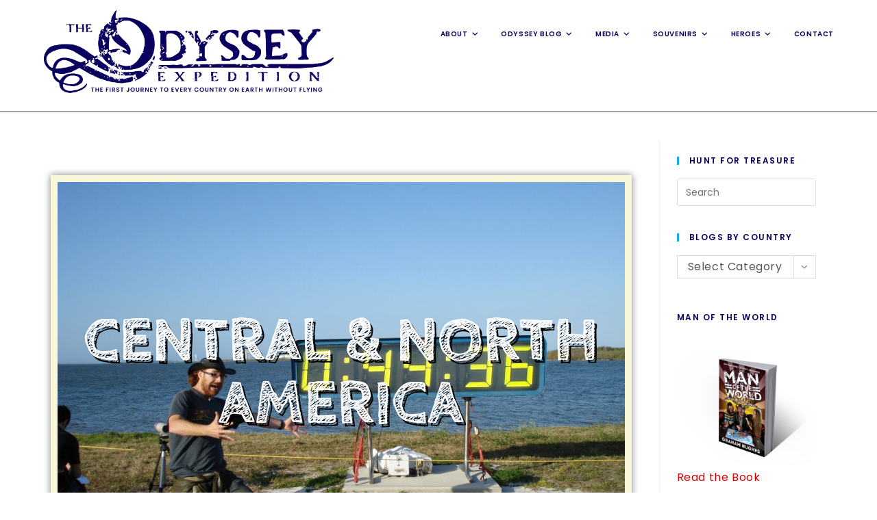

--- FILE ---
content_type: text/html; charset=UTF-8
request_url: https://theodysseyexpedition.com/odyssey-blog/part-i-man-of-the-world/3-central-north-america/
body_size: 28967
content:













































<!DOCTYPE html>
<html class="html" lang="en-GB">
<head>
	<meta charset="UTF-8">
	<link rel="profile" href="https://gmpg.org/xfn/11">

	<title>3. Central &#038; North America &#8211; The Odyssey Expedition</title>
<meta name='robots' content='max-image-preview:large' />
<meta name="viewport" content="width=device-width, initial-scale=1"><link rel='dns-prefetch' href='//fonts.googleapis.com' />
<link rel='dns-prefetch' href='//www.googletagmanager.com' />
<link rel='dns-prefetch' href='//pagead2.googlesyndication.com' />
<link rel="alternate" type="application/rss+xml" title="The Odyssey Expedition &raquo; Feed" href="https://theodysseyexpedition.com/feed/" />
<link rel="alternate" type="application/rss+xml" title="The Odyssey Expedition &raquo; Comments Feed" href="https://theodysseyexpedition.com/comments/feed/" />
<link rel="alternate" title="oEmbed (JSON)" type="application/json+oembed" href="https://theodysseyexpedition.com/wp-json/oembed/1.0/embed?url=https%3A%2F%2Ftheodysseyexpedition.com%2Fodyssey-blog%2Fpart-i-man-of-the-world%2F3-central-north-america%2F" />
<link rel="alternate" title="oEmbed (XML)" type="text/xml+oembed" href="https://theodysseyexpedition.com/wp-json/oembed/1.0/embed?url=https%3A%2F%2Ftheodysseyexpedition.com%2Fodyssey-blog%2Fpart-i-man-of-the-world%2F3-central-north-america%2F&#038;format=xml" />
<style id='wp-img-auto-sizes-contain-inline-css'>
img:is([sizes=auto i],[sizes^="auto," i]){contain-intrinsic-size:3000px 1500px}
/*# sourceURL=wp-img-auto-sizes-contain-inline-css */
</style>
<style id='wp-emoji-styles-inline-css'>

	img.wp-smiley, img.emoji {
		display: inline !important;
		border: none !important;
		box-shadow: none !important;
		height: 1em !important;
		width: 1em !important;
		margin: 0 0.07em !important;
		vertical-align: -0.1em !important;
		background: none !important;
		padding: 0 !important;
	}
/*# sourceURL=wp-emoji-styles-inline-css */
</style>
<style id='classic-theme-styles-inline-css'>
/*! This file is auto-generated */
.wp-block-button__link{color:#fff;background-color:#32373c;border-radius:9999px;box-shadow:none;text-decoration:none;padding:calc(.667em + 2px) calc(1.333em + 2px);font-size:1.125em}.wp-block-file__button{background:#32373c;color:#fff;text-decoration:none}
/*# sourceURL=/wp-includes/css/classic-themes.min.css */
</style>
<style id='global-styles-inline-css'>
:root{--wp--preset--aspect-ratio--square: 1;--wp--preset--aspect-ratio--4-3: 4/3;--wp--preset--aspect-ratio--3-4: 3/4;--wp--preset--aspect-ratio--3-2: 3/2;--wp--preset--aspect-ratio--2-3: 2/3;--wp--preset--aspect-ratio--16-9: 16/9;--wp--preset--aspect-ratio--9-16: 9/16;--wp--preset--color--black: #000000;--wp--preset--color--cyan-bluish-gray: #abb8c3;--wp--preset--color--white: #ffffff;--wp--preset--color--pale-pink: #f78da7;--wp--preset--color--vivid-red: #cf2e2e;--wp--preset--color--luminous-vivid-orange: #ff6900;--wp--preset--color--luminous-vivid-amber: #fcb900;--wp--preset--color--light-green-cyan: #7bdcb5;--wp--preset--color--vivid-green-cyan: #00d084;--wp--preset--color--pale-cyan-blue: #8ed1fc;--wp--preset--color--vivid-cyan-blue: #0693e3;--wp--preset--color--vivid-purple: #9b51e0;--wp--preset--gradient--vivid-cyan-blue-to-vivid-purple: linear-gradient(135deg,rgb(6,147,227) 0%,rgb(155,81,224) 100%);--wp--preset--gradient--light-green-cyan-to-vivid-green-cyan: linear-gradient(135deg,rgb(122,220,180) 0%,rgb(0,208,130) 100%);--wp--preset--gradient--luminous-vivid-amber-to-luminous-vivid-orange: linear-gradient(135deg,rgb(252,185,0) 0%,rgb(255,105,0) 100%);--wp--preset--gradient--luminous-vivid-orange-to-vivid-red: linear-gradient(135deg,rgb(255,105,0) 0%,rgb(207,46,46) 100%);--wp--preset--gradient--very-light-gray-to-cyan-bluish-gray: linear-gradient(135deg,rgb(238,238,238) 0%,rgb(169,184,195) 100%);--wp--preset--gradient--cool-to-warm-spectrum: linear-gradient(135deg,rgb(74,234,220) 0%,rgb(151,120,209) 20%,rgb(207,42,186) 40%,rgb(238,44,130) 60%,rgb(251,105,98) 80%,rgb(254,248,76) 100%);--wp--preset--gradient--blush-light-purple: linear-gradient(135deg,rgb(255,206,236) 0%,rgb(152,150,240) 100%);--wp--preset--gradient--blush-bordeaux: linear-gradient(135deg,rgb(254,205,165) 0%,rgb(254,45,45) 50%,rgb(107,0,62) 100%);--wp--preset--gradient--luminous-dusk: linear-gradient(135deg,rgb(255,203,112) 0%,rgb(199,81,192) 50%,rgb(65,88,208) 100%);--wp--preset--gradient--pale-ocean: linear-gradient(135deg,rgb(255,245,203) 0%,rgb(182,227,212) 50%,rgb(51,167,181) 100%);--wp--preset--gradient--electric-grass: linear-gradient(135deg,rgb(202,248,128) 0%,rgb(113,206,126) 100%);--wp--preset--gradient--midnight: linear-gradient(135deg,rgb(2,3,129) 0%,rgb(40,116,252) 100%);--wp--preset--font-size--small: 13px;--wp--preset--font-size--medium: 20px;--wp--preset--font-size--large: 36px;--wp--preset--font-size--x-large: 42px;--wp--preset--spacing--20: 0.44rem;--wp--preset--spacing--30: 0.67rem;--wp--preset--spacing--40: 1rem;--wp--preset--spacing--50: 1.5rem;--wp--preset--spacing--60: 2.25rem;--wp--preset--spacing--70: 3.38rem;--wp--preset--spacing--80: 5.06rem;--wp--preset--shadow--natural: 6px 6px 9px rgba(0, 0, 0, 0.2);--wp--preset--shadow--deep: 12px 12px 50px rgba(0, 0, 0, 0.4);--wp--preset--shadow--sharp: 6px 6px 0px rgba(0, 0, 0, 0.2);--wp--preset--shadow--outlined: 6px 6px 0px -3px rgb(255, 255, 255), 6px 6px rgb(0, 0, 0);--wp--preset--shadow--crisp: 6px 6px 0px rgb(0, 0, 0);}:where(.is-layout-flex){gap: 0.5em;}:where(.is-layout-grid){gap: 0.5em;}body .is-layout-flex{display: flex;}.is-layout-flex{flex-wrap: wrap;align-items: center;}.is-layout-flex > :is(*, div){margin: 0;}body .is-layout-grid{display: grid;}.is-layout-grid > :is(*, div){margin: 0;}:where(.wp-block-columns.is-layout-flex){gap: 2em;}:where(.wp-block-columns.is-layout-grid){gap: 2em;}:where(.wp-block-post-template.is-layout-flex){gap: 1.25em;}:where(.wp-block-post-template.is-layout-grid){gap: 1.25em;}.has-black-color{color: var(--wp--preset--color--black) !important;}.has-cyan-bluish-gray-color{color: var(--wp--preset--color--cyan-bluish-gray) !important;}.has-white-color{color: var(--wp--preset--color--white) !important;}.has-pale-pink-color{color: var(--wp--preset--color--pale-pink) !important;}.has-vivid-red-color{color: var(--wp--preset--color--vivid-red) !important;}.has-luminous-vivid-orange-color{color: var(--wp--preset--color--luminous-vivid-orange) !important;}.has-luminous-vivid-amber-color{color: var(--wp--preset--color--luminous-vivid-amber) !important;}.has-light-green-cyan-color{color: var(--wp--preset--color--light-green-cyan) !important;}.has-vivid-green-cyan-color{color: var(--wp--preset--color--vivid-green-cyan) !important;}.has-pale-cyan-blue-color{color: var(--wp--preset--color--pale-cyan-blue) !important;}.has-vivid-cyan-blue-color{color: var(--wp--preset--color--vivid-cyan-blue) !important;}.has-vivid-purple-color{color: var(--wp--preset--color--vivid-purple) !important;}.has-black-background-color{background-color: var(--wp--preset--color--black) !important;}.has-cyan-bluish-gray-background-color{background-color: var(--wp--preset--color--cyan-bluish-gray) !important;}.has-white-background-color{background-color: var(--wp--preset--color--white) !important;}.has-pale-pink-background-color{background-color: var(--wp--preset--color--pale-pink) !important;}.has-vivid-red-background-color{background-color: var(--wp--preset--color--vivid-red) !important;}.has-luminous-vivid-orange-background-color{background-color: var(--wp--preset--color--luminous-vivid-orange) !important;}.has-luminous-vivid-amber-background-color{background-color: var(--wp--preset--color--luminous-vivid-amber) !important;}.has-light-green-cyan-background-color{background-color: var(--wp--preset--color--light-green-cyan) !important;}.has-vivid-green-cyan-background-color{background-color: var(--wp--preset--color--vivid-green-cyan) !important;}.has-pale-cyan-blue-background-color{background-color: var(--wp--preset--color--pale-cyan-blue) !important;}.has-vivid-cyan-blue-background-color{background-color: var(--wp--preset--color--vivid-cyan-blue) !important;}.has-vivid-purple-background-color{background-color: var(--wp--preset--color--vivid-purple) !important;}.has-black-border-color{border-color: var(--wp--preset--color--black) !important;}.has-cyan-bluish-gray-border-color{border-color: var(--wp--preset--color--cyan-bluish-gray) !important;}.has-white-border-color{border-color: var(--wp--preset--color--white) !important;}.has-pale-pink-border-color{border-color: var(--wp--preset--color--pale-pink) !important;}.has-vivid-red-border-color{border-color: var(--wp--preset--color--vivid-red) !important;}.has-luminous-vivid-orange-border-color{border-color: var(--wp--preset--color--luminous-vivid-orange) !important;}.has-luminous-vivid-amber-border-color{border-color: var(--wp--preset--color--luminous-vivid-amber) !important;}.has-light-green-cyan-border-color{border-color: var(--wp--preset--color--light-green-cyan) !important;}.has-vivid-green-cyan-border-color{border-color: var(--wp--preset--color--vivid-green-cyan) !important;}.has-pale-cyan-blue-border-color{border-color: var(--wp--preset--color--pale-cyan-blue) !important;}.has-vivid-cyan-blue-border-color{border-color: var(--wp--preset--color--vivid-cyan-blue) !important;}.has-vivid-purple-border-color{border-color: var(--wp--preset--color--vivid-purple) !important;}.has-vivid-cyan-blue-to-vivid-purple-gradient-background{background: var(--wp--preset--gradient--vivid-cyan-blue-to-vivid-purple) !important;}.has-light-green-cyan-to-vivid-green-cyan-gradient-background{background: var(--wp--preset--gradient--light-green-cyan-to-vivid-green-cyan) !important;}.has-luminous-vivid-amber-to-luminous-vivid-orange-gradient-background{background: var(--wp--preset--gradient--luminous-vivid-amber-to-luminous-vivid-orange) !important;}.has-luminous-vivid-orange-to-vivid-red-gradient-background{background: var(--wp--preset--gradient--luminous-vivid-orange-to-vivid-red) !important;}.has-very-light-gray-to-cyan-bluish-gray-gradient-background{background: var(--wp--preset--gradient--very-light-gray-to-cyan-bluish-gray) !important;}.has-cool-to-warm-spectrum-gradient-background{background: var(--wp--preset--gradient--cool-to-warm-spectrum) !important;}.has-blush-light-purple-gradient-background{background: var(--wp--preset--gradient--blush-light-purple) !important;}.has-blush-bordeaux-gradient-background{background: var(--wp--preset--gradient--blush-bordeaux) !important;}.has-luminous-dusk-gradient-background{background: var(--wp--preset--gradient--luminous-dusk) !important;}.has-pale-ocean-gradient-background{background: var(--wp--preset--gradient--pale-ocean) !important;}.has-electric-grass-gradient-background{background: var(--wp--preset--gradient--electric-grass) !important;}.has-midnight-gradient-background{background: var(--wp--preset--gradient--midnight) !important;}.has-small-font-size{font-size: var(--wp--preset--font-size--small) !important;}.has-medium-font-size{font-size: var(--wp--preset--font-size--medium) !important;}.has-large-font-size{font-size: var(--wp--preset--font-size--large) !important;}.has-x-large-font-size{font-size: var(--wp--preset--font-size--x-large) !important;}
:where(.wp-block-post-template.is-layout-flex){gap: 1.25em;}:where(.wp-block-post-template.is-layout-grid){gap: 1.25em;}
:where(.wp-block-term-template.is-layout-flex){gap: 1.25em;}:where(.wp-block-term-template.is-layout-grid){gap: 1.25em;}
:where(.wp-block-columns.is-layout-flex){gap: 2em;}:where(.wp-block-columns.is-layout-grid){gap: 2em;}
:root :where(.wp-block-pullquote){font-size: 1.5em;line-height: 1.6;}
/*# sourceURL=global-styles-inline-css */
</style>
<link rel='stylesheet' id='font-awesome-css' href='https://theodysseyexpedition.com/wp-content/themes/oceanwp/assets/fonts/fontawesome/css/all.min.css?ver=6.7.2' media='all' />
<link rel='stylesheet' id='simple-line-icons-css' href='https://theodysseyexpedition.com/wp-content/themes/oceanwp/assets/css/third/simple-line-icons.min.css?ver=2.4.0' media='all' />
<link rel='stylesheet' id='oceanwp-style-css' href='https://theodysseyexpedition.com/wp-content/themes/oceanwp/assets/css/style.min.css?ver=4.1.4' media='all' />
<link rel='stylesheet' id='oceanwp-google-font-poppins-css' href='//fonts.googleapis.com/css?family=Poppins%3A100%2C200%2C300%2C400%2C500%2C600%2C700%2C800%2C900%2C100i%2C200i%2C300i%2C400i%2C500i%2C600i%2C700i%2C800i%2C900i&#038;subset=latin&#038;display=swap&#038;ver=6.9' media='all' />
<link rel='stylesheet' id='elementor-icons-css' href='https://theodysseyexpedition.com/wp-content/plugins/elementor/assets/lib/eicons/css/elementor-icons.min.css?ver=5.46.0' media='all' />
<link rel='stylesheet' id='elementor-frontend-css' href='https://theodysseyexpedition.com/wp-content/plugins/elementor/assets/css/frontend.min.css?ver=3.34.2' media='all' />
<link rel='stylesheet' id='elementor-post-10808-css' href='https://theodysseyexpedition.com/wp-content/uploads/sites/20/elementor/css/post-10808.css?ver=1739526322' media='all' />
<link rel='stylesheet' id='widget-heading-css' href='https://theodysseyexpedition.com/wp-content/plugins/elementor/assets/css/widget-heading.min.css?ver=3.34.2' media='all' />
<link rel='stylesheet' id='widget-posts-css' href='https://theodysseyexpedition.com/wp-content/plugins/elementor-pro/assets/css/widget-posts.min.css?ver=3.32.2' media='all' />
<link rel='stylesheet' id='elementor-post-16418-css' href='https://theodysseyexpedition.com/wp-content/uploads/sites/20/elementor/css/post-16418.css?ver=1739598663' media='all' />
<link rel='stylesheet' id='elementor-gf-local-poppins-css' href='https://theodysseyexpedition.com/wp-content/uploads/sites/20/elementor/google-fonts/css/poppins.css?ver=1742290832' media='all' />
<link rel='stylesheet' id='elementor-gf-local-cabinsketch-css' href='https://theodysseyexpedition.com/wp-content/uploads/sites/20/elementor/google-fonts/css/cabinsketch.css?ver=1742290835' media='all' />
<script src="https://theodysseyexpedition.com/wp-includes/js/jquery/jquery.min.js?ver=3.7.1" id="jquery-core-js"></script>
<script src="https://theodysseyexpedition.com/wp-includes/js/jquery/jquery-migrate.min.js?ver=3.4.1" id="jquery-migrate-js"></script>
<link rel="https://api.w.org/" href="https://theodysseyexpedition.com/wp-json/" /><link rel="alternate" title="JSON" type="application/json" href="https://theodysseyexpedition.com/wp-json/wp/v2/pages/16418" /><link rel="EditURI" type="application/rsd+xml" title="RSD" href="https://theodysseyexpedition.com/xmlrpc.php?rsd" />
<link rel="canonical" href="https://theodysseyexpedition.com/odyssey-blog/part-i-man-of-the-world/3-central-north-america/" />
<link rel='shortlink' href='https://theodysseyexpedition.com/?p=16418' />
<meta name="generator" content="Site Kit by Google 1.170.0" />
<!-- Google AdSense meta tags added by Site Kit -->
<meta name="google-adsense-platform-account" content="ca-host-pub-2644536267352236">
<meta name="google-adsense-platform-domain" content="sitekit.withgoogle.com">
<!-- End Google AdSense meta tags added by Site Kit -->
<meta name="generator" content="Elementor 3.34.2; features: additional_custom_breakpoints; settings: css_print_method-external, google_font-enabled, font_display-auto">
			<style>
				.e-con.e-parent:nth-of-type(n+4):not(.e-lazyloaded):not(.e-no-lazyload),
				.e-con.e-parent:nth-of-type(n+4):not(.e-lazyloaded):not(.e-no-lazyload) * {
					background-image: none !important;
				}
				@media screen and (max-height: 1024px) {
					.e-con.e-parent:nth-of-type(n+3):not(.e-lazyloaded):not(.e-no-lazyload),
					.e-con.e-parent:nth-of-type(n+3):not(.e-lazyloaded):not(.e-no-lazyload) * {
						background-image: none !important;
					}
				}
				@media screen and (max-height: 640px) {
					.e-con.e-parent:nth-of-type(n+2):not(.e-lazyloaded):not(.e-no-lazyload),
					.e-con.e-parent:nth-of-type(n+2):not(.e-lazyloaded):not(.e-no-lazyload) * {
						background-image: none !important;
					}
				}
			</style>
			
<!-- Google AdSense snippet added by Site Kit -->
<script async src="https://pagead2.googlesyndication.com/pagead/js/adsbygoogle.js?client=ca-pub-4918371823864395&amp;host=ca-host-pub-2644536267352236" crossorigin="anonymous"></script>

<!-- End Google AdSense snippet added by Site Kit -->
<link rel="icon" href="https://theodysseyexpedition.com/wp-content/uploads/sites/20/Odyssey-Favicon64x64-1.png" sizes="32x32" />
<link rel="icon" href="https://theodysseyexpedition.com/wp-content/uploads/sites/20/Odyssey-Favicon64x64-1.png" sizes="192x192" />
<link rel="apple-touch-icon" href="https://theodysseyexpedition.com/wp-content/uploads/sites/20/Odyssey-Favicon64x64-1.png" />
<meta name="msapplication-TileImage" content="https://theodysseyexpedition.com/wp-content/uploads/sites/20/Odyssey-Favicon64x64-1.png" />
<!-- OceanWP CSS -->
<style type="text/css">
/* Colors */body,.separate-layout,.has-parallax-footer:not(.separate-layout) #main{background-color:rgba(255,255,255,0.9)}.separate-layout,.has-parallax-footer.separate-layout #main{background-color:#ffffff}.boxed-layout #wrap,.separate-layout .content-area,.separate-layout .widget-area .sidebar-box,body.separate-blog.separate-layout #blog-entries >*,body.separate-blog.separate-layout .oceanwp-pagination,body.separate-blog.separate-layout .blog-entry.grid-entry .blog-entry-inner,.has-parallax-footer:not(.separate-layout) #main{background-color:rgba(255,255,255,0.65)}body .theme-button,body input[type="submit"],body button[type="submit"],body button,body .button,body div.wpforms-container-full .wpforms-form input[type=submit],body div.wpforms-container-full .wpforms-form button[type=submit],body div.wpforms-container-full .wpforms-form .wpforms-page-button,.woocommerce-cart .wp-element-button,.woocommerce-checkout .wp-element-button,.wp-block-button__link{border-color:#ffffff}body .theme-button:hover,body input[type="submit"]:hover,body button[type="submit"]:hover,body button:hover,body .button:hover,body div.wpforms-container-full .wpforms-form input[type=submit]:hover,body div.wpforms-container-full .wpforms-form input[type=submit]:active,body div.wpforms-container-full .wpforms-form button[type=submit]:hover,body div.wpforms-container-full .wpforms-form button[type=submit]:active,body div.wpforms-container-full .wpforms-form .wpforms-page-button:hover,body div.wpforms-container-full .wpforms-form .wpforms-page-button:active,.woocommerce-cart .wp-element-button:hover,.woocommerce-checkout .wp-element-button:hover,.wp-block-button__link:hover{border-color:#ffffff}form input[type="text"],form input[type="password"],form input[type="email"],form input[type="url"],form input[type="date"],form input[type="month"],form input[type="time"],form input[type="datetime"],form input[type="datetime-local"],form input[type="week"],form input[type="number"],form input[type="search"],form input[type="tel"],form input[type="color"],form select,form textarea,.woocommerce .woocommerce-checkout .select2-container--default .select2-selection--single{background-color:#ffffff}body div.wpforms-container-full .wpforms-form input[type=date],body div.wpforms-container-full .wpforms-form input[type=datetime],body div.wpforms-container-full .wpforms-form input[type=datetime-local],body div.wpforms-container-full .wpforms-form input[type=email],body div.wpforms-container-full .wpforms-form input[type=month],body div.wpforms-container-full .wpforms-form input[type=number],body div.wpforms-container-full .wpforms-form input[type=password],body div.wpforms-container-full .wpforms-form input[type=range],body div.wpforms-container-full .wpforms-form input[type=search],body div.wpforms-container-full .wpforms-form input[type=tel],body div.wpforms-container-full .wpforms-form input[type=text],body div.wpforms-container-full .wpforms-form input[type=time],body div.wpforms-container-full .wpforms-form input[type=url],body div.wpforms-container-full .wpforms-form input[type=week],body div.wpforms-container-full .wpforms-form select,body div.wpforms-container-full .wpforms-form textarea{background-color:#ffffff}.page-header .page-header-title,.page-header.background-image-page-header .page-header-title{color:#ffffff}body{color:#0a0a0a}h1,h2,h3,h4,h5,h6,.theme-heading,.widget-title,.oceanwp-widget-recent-posts-title,.comment-reply-title,.entry-title,.sidebar-box .widget-title{color:#0a015e}/* OceanWP Style Settings CSS */@media only screen and (min-width:960px){.content-area,.content-left-sidebar .content-area{width:78%}}@media only screen and (min-width:960px){.widget-area,.content-left-sidebar .widget-area{width:22%}}.separate-layout .content-area,.separate-layout.content-left-sidebar .content-area,.content-both-sidebars.scs-style .content-area,.separate-layout.content-both-sidebars.ssc-style .content-area,body.separate-blog.separate-layout #blog-entries >*,body.separate-blog.separate-layout .oceanwp-pagination,body.separate-blog.separate-layout .blog-entry.grid-entry .blog-entry-inner{padding:0px}.separate-layout.content-full-width .content-area{padding:0px !important}.separate-layout .widget-area .sidebar-box{padding:20pxpx}.boxed-layout #wrap,.boxed-layout .parallax-footer,.boxed-layout .owp-floating-bar{width:1391px}body{background-position:center center}body{background-attachment:fixed}body{background-size:cover}.theme-button,input[type="submit"],button[type="submit"],button,.button,body div.wpforms-container-full .wpforms-form input[type=submit],body div.wpforms-container-full .wpforms-form button[type=submit],body div.wpforms-container-full .wpforms-form .wpforms-page-button{border-style:solid}.theme-button,input[type="submit"],button[type="submit"],button,.button,body div.wpforms-container-full .wpforms-form input[type=submit],body div.wpforms-container-full .wpforms-form button[type=submit],body div.wpforms-container-full .wpforms-form .wpforms-page-button{border-width:1px}form input[type="text"],form input[type="password"],form input[type="email"],form input[type="url"],form input[type="date"],form input[type="month"],form input[type="time"],form input[type="datetime"],form input[type="datetime-local"],form input[type="week"],form input[type="number"],form input[type="search"],form input[type="tel"],form input[type="color"],form select,form textarea,.woocommerce .woocommerce-checkout .select2-container--default .select2-selection--single{border-style:solid}body div.wpforms-container-full .wpforms-form input[type=date],body div.wpforms-container-full .wpforms-form input[type=datetime],body div.wpforms-container-full .wpforms-form input[type=datetime-local],body div.wpforms-container-full .wpforms-form input[type=email],body div.wpforms-container-full .wpforms-form input[type=month],body div.wpforms-container-full .wpforms-form input[type=number],body div.wpforms-container-full .wpforms-form input[type=password],body div.wpforms-container-full .wpforms-form input[type=range],body div.wpforms-container-full .wpforms-form input[type=search],body div.wpforms-container-full .wpforms-form input[type=tel],body div.wpforms-container-full .wpforms-form input[type=text],body div.wpforms-container-full .wpforms-form input[type=time],body div.wpforms-container-full .wpforms-form input[type=url],body div.wpforms-container-full .wpforms-form input[type=week],body div.wpforms-container-full .wpforms-form select,body div.wpforms-container-full .wpforms-form textarea{border-style:solid}form input[type="text"],form input[type="password"],form input[type="email"],form input[type="url"],form input[type="date"],form input[type="month"],form input[type="time"],form input[type="datetime"],form input[type="datetime-local"],form input[type="week"],form input[type="number"],form input[type="search"],form input[type="tel"],form input[type="color"],form select,form textarea{border-radius:3px}body div.wpforms-container-full .wpforms-form input[type=date],body div.wpforms-container-full .wpforms-form input[type=datetime],body div.wpforms-container-full .wpforms-form input[type=datetime-local],body div.wpforms-container-full .wpforms-form input[type=email],body div.wpforms-container-full .wpforms-form input[type=month],body div.wpforms-container-full .wpforms-form input[type=number],body div.wpforms-container-full .wpforms-form input[type=password],body div.wpforms-container-full .wpforms-form input[type=range],body div.wpforms-container-full .wpforms-form input[type=search],body div.wpforms-container-full .wpforms-form input[type=tel],body div.wpforms-container-full .wpforms-form input[type=text],body div.wpforms-container-full .wpforms-form input[type=time],body div.wpforms-container-full .wpforms-form input[type=url],body div.wpforms-container-full .wpforms-form input[type=week],body div.wpforms-container-full .wpforms-form select,body div.wpforms-container-full .wpforms-form textarea{border-radius:3px}#main #content-wrap,.separate-layout #main #content-wrap{padding-top:40px;padding-bottom:30px}/* Header */#site-logo #site-logo-inner,.oceanwp-social-menu .social-menu-inner,#site-header.full_screen-header .menu-bar-inner,.after-header-content .after-header-content-inner{height:70px}#site-navigation-wrap .dropdown-menu >li >a,#site-navigation-wrap .dropdown-menu >li >span.opl-logout-link,.oceanwp-mobile-menu-icon a,.mobile-menu-close,.after-header-content-inner >a{line-height:70px}#site-header-inner{padding:15px 0 26px 0}@media (max-width:480px){#site-header-inner{padding:12px 0 12px 0}}#site-header,.has-transparent-header .is-sticky #site-header,.has-vh-transparent .is-sticky #site-header.vertical-header,#searchform-header-replace{background-color:rgba(255,255,255,0)}#site-header.has-header-media .overlay-header-media{background-color:rgba(255,214,35,0)}#site-header{border-color:#383838}#site-logo #site-logo-inner a img,#site-header.center-header #site-navigation-wrap .middle-site-logo a img{max-width:423px}@media (max-width:480px){#site-logo #site-logo-inner a img,#site-header.center-header #site-navigation-wrap .middle-site-logo a img{max-width:250px}}#site-header #site-logo #site-logo-inner a img,#site-header.center-header #site-navigation-wrap .middle-site-logo a img{max-height:154px}@media (max-width:480px){#site-header #site-logo #site-logo-inner a img,#site-header.center-header #site-navigation-wrap .middle-site-logo a img{max-height:202px}}#site-logo a.site-logo-text{color:#ffffff}#site-navigation-wrap .dropdown-menu >li >a{padding:0 14px}#site-navigation-wrap .dropdown-menu >li >a,.oceanwp-mobile-menu-icon a,#searchform-header-replace-close{color:#0d0059}#site-navigation-wrap .dropdown-menu >li >a .owp-icon use,.oceanwp-mobile-menu-icon a .owp-icon use,#searchform-header-replace-close .owp-icon use{stroke:#0d0059}#site-navigation-wrap .dropdown-menu >li >a:hover,.oceanwp-mobile-menu-icon a:hover,#searchform-header-replace-close:hover{color:#800000}#site-navigation-wrap .dropdown-menu >li >a:hover .owp-icon use,.oceanwp-mobile-menu-icon a:hover .owp-icon use,#searchform-header-replace-close:hover .owp-icon use{stroke:#800000}#site-navigation-wrap .dropdown-menu >li >a{background-color:rgba(0,0,0,0)}.dropdown-menu .sub-menu{min-width:300px}.oceanwp-social-menu ul li a,.oceanwp-social-menu .colored ul li a,.oceanwp-social-menu .minimal ul li a,.oceanwp-social-menu .dark ul li a{font-size:27px}.oceanwp-social-menu ul li a .owp-icon,.oceanwp-social-menu .colored ul li a .owp-icon,.oceanwp-social-menu .minimal ul li a .owp-icon,.oceanwp-social-menu .dark ul li a .owp-icon{width:27px;height:27px}.oceanwp-social-menu.simple-social ul li a{color:#ffffff}.oceanwp-social-menu.simple-social ul li a .owp-icon use{stroke:#ffffff}/* Topbar */#top-bar{padding:10px 0 0 8px}@media (max-width:480px){#top-bar{padding:15px 0 0 0}}#top-bar-social li a{font-size:17px}@media (max-width:768px){#top-bar-social li a{font-size:22px}}@media (max-width:480px){#top-bar-social li a{font-size:20px}}#top-bar-social li a{padding:0 30px 0 0}#top-bar-social li a{color:#260259}#top-bar-social li a .owp-icon use{stroke:#260259}#top-bar-social li a:hover{color:#dd3333!important}#top-bar-social li a:hover .owp-icon use{stroke:#dd3333!important}#top-bar-wrap,#top-bar-content strong{color:#260259}/* Blog CSS */.blog-entry.post .blog-entry-header .entry-title a{color:#0a015e}.single-post .entry-title{color:#0a015e}.ocean-single-post-header ul.meta-item li a:hover{color:#333333}/* Sidebar */.widget-area{background-color:rgba(255,255,255,0)}.widget-area{padding:25px!important}.sidebar-box,.footer-box{color:#0a0a0a}/* Footer Widgets */#footer-widgets{padding:0}/* Footer Copyright */#footer-bottom{padding:10px 0 10px 0}#footer-bottom{background-color:rgba(255,255,255,0.4)}#footer-bottom,#footer-bottom p{color:#800000}#footer-bottom a,#footer-bottom #footer-bottom-menu a{color:#04005e}/* Typography */body{font-family:Poppins;font-size:12px;line-height:1.5}h1,h2,h3,h4,h5,h6,.theme-heading,.widget-title,.oceanwp-widget-recent-posts-title,.comment-reply-title,.entry-title,.sidebar-box .widget-title{font-family:Poppins;line-height:1.4}h1{font-family:Poppins;font-size:23px;line-height:1.4}h2{font-family:Poppins;font-size:20px;line-height:1.4}h3{font-family:Poppins;font-size:18px;line-height:1.4}h4{font-family:Poppins;font-size:17px;line-height:1.4}h5{font-size:14px;line-height:1.4}h6{font-size:15px;line-height:1.4}.page-header .page-header-title,.page-header.background-image-page-header .page-header-title{font-size:32px;line-height:1.4}.page-header .page-subheading{font-size:15px;line-height:1.8}.site-breadcrumbs,.site-breadcrumbs a{font-family:Poppins;font-size:13px;line-height:1.4}#top-bar-content,#top-bar-social-alt{font-size:12px;line-height:1.8}#site-logo a.site-logo-text{font-family:Poppins;font-size:25px;line-height:2;text-transform:capitalize}@media screen and (max-width:480px){#site-logo a.site-logo-text{font-size:11px}}#site-navigation-wrap .dropdown-menu >li >a,#site-header.full_screen-header .fs-dropdown-menu >li >a,#site-header.top-header #site-navigation-wrap .dropdown-menu >li >a,#site-header.center-header #site-navigation-wrap .dropdown-menu >li >a,#site-header.medium-header #site-navigation-wrap .dropdown-menu >li >a,.oceanwp-mobile-menu-icon a{font-family:Poppins;font-size:10px;font-weight:600;text-transform:uppercase}.dropdown-menu ul li a.menu-link,#site-header.full_screen-header .fs-dropdown-menu ul.sub-menu li a{font-family:Poppins;font-size:12px;line-height:1.4;letter-spacing:.6px}.sidr-class-dropdown-menu li a,a.sidr-class-toggle-sidr-close,#mobile-dropdown ul li a,body #mobile-fullscreen ul li a{font-family:Poppins;font-size:15px;line-height:1.8}.blog-entry.post .blog-entry-header .entry-title a{font-family:Poppins;font-size:24px;line-height:1.4}.ocean-single-post-header .single-post-title{font-size:34px;line-height:1.4;letter-spacing:.6px}.ocean-single-post-header ul.meta-item li,.ocean-single-post-header ul.meta-item li a{font-size:13px;line-height:1.4;letter-spacing:.6px}.ocean-single-post-header .post-author-name,.ocean-single-post-header .post-author-name a{font-size:14px;line-height:1.4;letter-spacing:.6px}.ocean-single-post-header .post-author-description{font-size:12px;line-height:1.4;letter-spacing:.6px}.single-post .entry-title{font-family:Poppins;line-height:1.4;letter-spacing:.6px}.single-post ul.meta li,.single-post ul.meta li a{font-size:14px;line-height:1.4;letter-spacing:.6px}.sidebar-box .widget-title,.sidebar-box.widget_block .wp-block-heading{font-family:Poppins;font-size:12px;line-height:1;letter-spacing:1.5px;font-weight:600;text-transform:uppercase}.sidebar-box,.footer-box{font-family:Poppins;font-size:16px;line-height:2;letter-spacing:.6px}#footer-widgets .footer-box .widget-title{font-size:13px;line-height:1;letter-spacing:1px}#footer-bottom #copyright{font-family:Poppins;font-size:12px;line-height:1}#footer-bottom #footer-bottom-menu{font-family:Poppins;font-size:12px;line-height:1}.woocommerce-store-notice.demo_store{line-height:2;letter-spacing:1.5px}.demo_store .woocommerce-store-notice__dismiss-link{line-height:2;letter-spacing:1.5px}.woocommerce ul.products li.product li.title h2,.woocommerce ul.products li.product li.title a{font-size:14px;line-height:1.5}.woocommerce ul.products li.product li.category,.woocommerce ul.products li.product li.category a{font-size:12px;line-height:1}.woocommerce ul.products li.product .price{font-size:18px;line-height:1}.woocommerce ul.products li.product .button,.woocommerce ul.products li.product .product-inner .added_to_cart{font-size:12px;line-height:1.5;letter-spacing:1px}.woocommerce ul.products li.owp-woo-cond-notice span,.woocommerce ul.products li.owp-woo-cond-notice a{font-size:16px;line-height:1;letter-spacing:1px;font-weight:600;text-transform:capitalize}.woocommerce div.product .product_title{font-size:24px;line-height:1.4;letter-spacing:.6px}.woocommerce div.product p.price{font-size:36px;line-height:1}.woocommerce .owp-btn-normal .summary form button.button,.woocommerce .owp-btn-big .summary form button.button,.woocommerce .owp-btn-very-big .summary form button.button{font-size:12px;line-height:1.5;letter-spacing:1px;text-transform:uppercase}.woocommerce div.owp-woo-single-cond-notice span,.woocommerce div.owp-woo-single-cond-notice a{font-size:18px;line-height:2;letter-spacing:1.5px;font-weight:600;text-transform:capitalize}
</style></head>

<body class="wp-singular page-template-default page page-id-16418 page-child parent-pageid-14276 wp-custom-logo wp-embed-responsive wp-theme-oceanwp oceanwp-theme dropdown-mobile default-breakpoint has-sidebar content-right-sidebar page-header-disabled has-breadcrumbs elementor-default elementor-kit-10808 elementor-page elementor-page-16418" itemscope="itemscope" itemtype="https://schema.org/WebPage">

	
	
	<div id="outer-wrap" class="site clr">

		<a class="skip-link screen-reader-text" href="#main">Skip to content</a>

		
		<div id="wrap" class="clr">

			
			
<header id="site-header" class="minimal-header effect-one clr" data-height="70" itemscope="itemscope" itemtype="https://schema.org/WPHeader" role="banner">

	
					
			<div id="site-header-inner" class="clr container">

				
				

<div id="site-logo" class="clr" itemscope itemtype="https://schema.org/Brand" >

	
	<div id="site-logo-inner" class="clr">

		<a href="https://theodysseyexpedition.com/" class="custom-logo-link" rel="home"><img fetchpriority="high" width="2729" height="787" src="https://theodysseyexpedition.com/wp-content/uploads/sites/20/2022/06/Odyssey-Logo-First-Without-Flying.png" class="custom-logo" alt="The Odyssey Expedition Logo" decoding="async" srcset="https://theodysseyexpedition.com/wp-content/uploads/sites/20/2022/06/Odyssey-Logo-First-Without-Flying.png 1x, https://theodysseyexpedition.com/wp-content/uploads/sites/20/2022/06/Odyssey-Logo-First-Without-Flying.png 2x" sizes="(max-width: 2729px) 100vw, 2729px" /></a>
	</div><!-- #site-logo-inner -->

	
	
</div><!-- #site-logo -->

			<div id="site-navigation-wrap" class="no-top-border clr">
			
			
			
			<nav id="site-navigation" class="navigation main-navigation clr" itemscope="itemscope" itemtype="https://schema.org/SiteNavigationElement" role="navigation" >

				<ul id="menu-new-menu" class="main-menu dropdown-menu sf-menu"><li id="menu-item-14370" class="menu-item menu-item-type-post_type menu-item-object-page menu-item-has-children dropdown menu-item-14370"><a href="https://theodysseyexpedition.com/about/" class="menu-link"><span class="text-wrap">About<i class="nav-arrow fa fa-angle-down" aria-hidden="true" role="img"></i></span></a>
<ul class="sub-menu">
	<li id="menu-item-14371" class="menu-item menu-item-type-post_type menu-item-object-page menu-item-14371"><a href="https://theodysseyexpedition.com/about/the-odyssey-expedition-2/" class="menu-link"><span class="text-wrap">The Odyssey Expedition</span></a></li>	<li id="menu-item-14372" class="menu-item menu-item-type-post_type menu-item-object-page menu-item-14372"><a href="https://theodysseyexpedition.com/about/graham-david-hughes/" class="menu-link"><span class="text-wrap">Graham David Hughes</span></a></li>	<li id="menu-item-14375" class="menu-item menu-item-type-post_type menu-item-object-page menu-item-14375"><a href="https://theodysseyexpedition.com/about/why-wateraid/" class="menu-link"><span class="text-wrap">WaterAid</span></a></li>	<li id="menu-item-14374" class="menu-item menu-item-type-post_type menu-item-object-page menu-item-14374"><a href="https://theodysseyexpedition.com/about/faqs/" class="menu-link"><span class="text-wrap">FAQs</span></a></li></ul>
</li><li id="menu-item-14376" class="menu-item menu-item-type-post_type menu-item-object-page current-page-ancestor current-menu-ancestor current_page_ancestor menu-item-has-children dropdown menu-item-14376"><a href="https://theodysseyexpedition.com/odyssey-blog/" class="menu-link"><span class="text-wrap">Odyssey Blog<i class="nav-arrow fa fa-angle-down" aria-hidden="true" role="img"></i></span></a>
<ul class="sub-menu">
	<li id="menu-item-14377" class="menu-item menu-item-type-post_type menu-item-object-page current-page-ancestor current-menu-ancestor current-menu-parent current-page-parent current_page_parent current_page_ancestor menu-item-has-children dropdown menu-item-14377"><a href="https://theodysseyexpedition.com/odyssey-blog/part-i-man-of-the-world/" class="menu-link"><span class="text-wrap">Part I: Man of the World<i class="nav-arrow fa fa-angle-right" aria-hidden="true" role="img"></i></span></a>
	<ul class="sub-menu">
		<li id="menu-item-16301" class="menu-item menu-item-type-post_type menu-item-object-page menu-item-16301"><a href="https://theodysseyexpedition.com/odyssey-blog/part-i-man-of-the-world/south-america/" class="menu-link"><span class="text-wrap">1. South America</span></a></li>		<li id="menu-item-16411" class="menu-item menu-item-type-post_type menu-item-object-page menu-item-16411"><a href="https://theodysseyexpedition.com/odyssey-blog/part-i-man-of-the-world/2-the-caribbean/" class="menu-link"><span class="text-wrap">2. The Caribbean</span></a></li>		<li id="menu-item-16462" class="menu-item menu-item-type-post_type menu-item-object-page current-menu-item page_item page-item-16418 current_page_item menu-item-16462"><a href="https://theodysseyexpedition.com/odyssey-blog/part-i-man-of-the-world/3-central-north-america/" class="menu-link"><span class="text-wrap">3. Central &#038; North America</span></a></li>		<li id="menu-item-16671" class="menu-item menu-item-type-post_type menu-item-object-page menu-item-16671"><a href="https://theodysseyexpedition.com/odyssey-blog/part-i-man-of-the-world/4-europe/" class="menu-link"><span class="text-wrap">4. Europe</span></a></li>		<li id="menu-item-16681" class="menu-item menu-item-type-post_type menu-item-object-page menu-item-16681"><a href="https://theodysseyexpedition.com/odyssey-blog/part-i-man-of-the-world/5-west-africa/" class="menu-link"><span class="text-wrap">5. West Africa</span></a></li>		<li id="menu-item-16687" class="menu-item menu-item-type-post_type menu-item-object-page menu-item-16687"><a href="https://theodysseyexpedition.com/odyssey-blog/part-i-man-of-the-world/6-central-africa/" class="menu-link"><span class="text-wrap">6. Central Africa</span></a></li>		<li id="menu-item-16693" class="menu-item menu-item-type-post_type menu-item-object-page menu-item-16693"><a href="https://theodysseyexpedition.com/odyssey-blog/part-i-man-of-the-world/7-southern-africa/" class="menu-link"><span class="text-wrap">7. Southern Africa</span></a></li>		<li id="menu-item-16703" class="menu-item menu-item-type-post_type menu-item-object-page menu-item-16703"><a href="https://theodysseyexpedition.com/odyssey-blog/part-i-man-of-the-world/8-east-africa/" class="menu-link"><span class="text-wrap">8. East Africa</span></a></li>	</ul>
</li>	<li id="menu-item-14378" class="menu-item menu-item-type-post_type menu-item-object-page menu-item-has-children dropdown menu-item-14378"><a href="https://theodysseyexpedition.com/odyssey-blog/part-ii-top-of-the-world/" class="menu-link"><span class="text-wrap">Part II: Top of the World<i class="nav-arrow fa fa-angle-right" aria-hidden="true" role="img"></i></span></a>
	<ul class="sub-menu">
		<li id="menu-item-16962" class="menu-item menu-item-type-post_type menu-item-object-page menu-item-16962"><a href="https://theodysseyexpedition.com/odyssey-blog/part-ii-top-of-the-world/1-the-middle-east/" class="menu-link"><span class="text-wrap">1. The Middle East</span></a></li>		<li id="menu-item-16971" class="menu-item menu-item-type-post_type menu-item-object-page menu-item-16971"><a href="https://theodysseyexpedition.com/odyssey-blog/part-ii-top-of-the-world/2-north-africa/" class="menu-link"><span class="text-wrap">2. North Africa</span></a></li>		<li id="menu-item-16977" class="menu-item menu-item-type-post_type menu-item-object-page menu-item-16977"><a href="https://theodysseyexpedition.com/odyssey-blog/part-ii-top-of-the-world/3-central-asia/" class="menu-link"><span class="text-wrap">3. Central Asia</span></a></li>		<li id="menu-item-16989" class="menu-item menu-item-type-post_type menu-item-object-page menu-item-16989"><a href="https://theodysseyexpedition.com/odyssey-blog/part-ii-top-of-the-world/4-arabia/" class="menu-link"><span class="text-wrap">4. Arabia</span></a></li>		<li id="menu-item-17001" class="menu-item menu-item-type-post_type menu-item-object-page menu-item-17001"><a href="https://theodysseyexpedition.com/odyssey-blog/part-ii-top-of-the-world/5-south-asia/" class="menu-link"><span class="text-wrap">5. South Asia</span></a></li>		<li id="menu-item-17007" class="menu-item menu-item-type-post_type menu-item-object-page menu-item-17007"><a href="https://theodysseyexpedition.com/odyssey-blog/part-ii-top-of-the-world/east-asia/" class="menu-link"><span class="text-wrap">6. East Asia</span></a></li>		<li id="menu-item-17022" class="menu-item menu-item-type-post_type menu-item-object-page menu-item-17022"><a href="https://theodysseyexpedition.com/odyssey-blog/part-ii-top-of-the-world/7-southeast-asia/" class="menu-link"><span class="text-wrap">7. Southeast Asia</span></a></li>		<li id="menu-item-17031" class="menu-item menu-item-type-post_type menu-item-object-page menu-item-17031"><a href="https://theodysseyexpedition.com/odyssey-blog/part-ii-top-of-the-world/8-australasia/" class="menu-link"><span class="text-wrap">8. Australasia</span></a></li>	</ul>
</li>	<li id="menu-item-14379" class="menu-item menu-item-type-post_type menu-item-object-page menu-item-has-children dropdown menu-item-14379"><a href="https://theodysseyexpedition.com/odyssey-blog/part-iii-end-of-the-world/" class="menu-link"><span class="text-wrap">Part III: End of the World<i class="nav-arrow fa fa-angle-right" aria-hidden="true" role="img"></i></span></a>
	<ul class="sub-menu">
		<li id="menu-item-17137" class="menu-item menu-item-type-post_type menu-item-object-page menu-item-17137"><a href="https://theodysseyexpedition.com/odyssey-blog/part-iii-end-of-the-world/1-intermission/" class="menu-link"><span class="text-wrap">1. Intermission</span></a></li>		<li id="menu-item-17142" class="menu-item menu-item-type-post_type menu-item-object-page menu-item-17142"><a href="https://theodysseyexpedition.com/odyssey-blog/part-iii-end-of-the-world/2-melanesia/" class="menu-link"><span class="text-wrap">2. Melanesia</span></a></li>		<li id="menu-item-17146" class="menu-item menu-item-type-post_type menu-item-object-page menu-item-17146"><a href="https://theodysseyexpedition.com/odyssey-blog/part-iii-end-of-the-world/3-polynesia/" class="menu-link"><span class="text-wrap">3. Polynesia</span></a></li>		<li id="menu-item-17150" class="menu-item menu-item-type-post_type menu-item-object-page menu-item-17150"><a href="https://theodysseyexpedition.com/odyssey-blog/part-iii-end-of-the-world/4-micronesia/" class="menu-link"><span class="text-wrap">4. Micronesia</span></a></li>		<li id="menu-item-17154" class="menu-item menu-item-type-post_type menu-item-object-page menu-item-17154"><a href="https://theodysseyexpedition.com/odyssey-blog/part-iii-end-of-the-world/5-return-to-se-asia/" class="menu-link"><span class="text-wrap">5. Return to SE Asia</span></a></li>		<li id="menu-item-17158" class="menu-item menu-item-type-post_type menu-item-object-page menu-item-17158"><a href="https://theodysseyexpedition.com/odyssey-blog/part-iii-end-of-the-world/6-marooned/" class="menu-link"><span class="text-wrap">6. Marooned!</span></a></li>		<li id="menu-item-17162" class="menu-item menu-item-type-post_type menu-item-object-page menu-item-17162"><a href="https://theodysseyexpedition.com/odyssey-blog/part-iii-end-of-the-world/7-the-final-frontiers/" class="menu-link"><span class="text-wrap">7. The Final Frontiers</span></a></li>		<li id="menu-item-17167" class="menu-item menu-item-type-post_type menu-item-object-page menu-item-17167"><a href="https://theodysseyexpedition.com/odyssey-blog/part-iii-end-of-the-world/8-the-journey-home/" class="menu-link"><span class="text-wrap">8. The Journey Home</span></a></li>		<li id="menu-item-17173" class="menu-item menu-item-type-post_type menu-item-object-page menu-item-17173"><a href="https://theodysseyexpedition.com/odyssey-blog/epilogue/" class="menu-link"><span class="text-wrap">Epilogue</span></a></li>	</ul>
</li></ul>
</li><li id="menu-item-14380" class="menu-item menu-item-type-post_type menu-item-object-page menu-item-has-children dropdown menu-item-14380"><a href="https://theodysseyexpedition.com/media/" class="menu-link"><span class="text-wrap">Media<i class="nav-arrow fa fa-angle-down" aria-hidden="true" role="img"></i></span></a>
<ul class="sub-menu">
	<li id="menu-item-14381" class="menu-item menu-item-type-post_type menu-item-object-page menu-item-14381"><a href="https://theodysseyexpedition.com/media/odyssey-books/" class="menu-link"><span class="text-wrap">Odyssey Books</span></a></li>	<li id="menu-item-15035" class="menu-item menu-item-type-post_type menu-item-object-page menu-item-15035"><a href="https://theodysseyexpedition.com/media/grahams-world/" class="menu-link"><span class="text-wrap">Graham’s World</span></a></li>	<li id="menu-item-14384" class="menu-item menu-item-type-post_type menu-item-object-page menu-item-14384"><a href="https://theodysseyexpedition.com/media/tv-interviews/" class="menu-link"><span class="text-wrap">TV Interviews</span></a></li>	<li id="menu-item-14978" class="menu-item menu-item-type-post_type menu-item-object-page menu-item-14978"><a href="https://theodysseyexpedition.com/media/press/" class="menu-link"><span class="text-wrap">Press</span></a></li>	<li id="menu-item-14383" class="menu-item menu-item-type-post_type menu-item-object-page menu-item-14383"><a href="https://theodysseyexpedition.com/media/ted-talks/" class="menu-link"><span class="text-wrap">TED Talks</span></a></li></ul>
</li><li id="menu-item-14386" class="menu-item menu-item-type-post_type menu-item-object-page menu-item-has-children dropdown menu-item-14386"><a href="https://theodysseyexpedition.com/souvenirs/" class="menu-link"><span class="text-wrap">Souvenirs<i class="nav-arrow fa fa-angle-down" aria-hidden="true" role="img"></i></span></a>
<ul class="sub-menu">
	<li id="menu-item-14387" class="menu-item menu-item-type-post_type menu-item-object-page menu-item-14387"><a href="https://theodysseyexpedition.com/souvenirs/passports/" class="menu-link"><span class="text-wrap">Passports</span></a></li>	<li id="menu-item-14388" class="menu-item menu-item-type-post_type menu-item-object-page menu-item-14388"><a href="https://theodysseyexpedition.com/souvenirs/photos/" class="menu-link"><span class="text-wrap">Photos</span></a></li>	<li id="menu-item-15851" class="menu-item menu-item-type-post_type menu-item-object-page menu-item-15851"><a href="https://theodysseyexpedition.com/souvenirs/videos/" class="menu-link"><span class="text-wrap">Videos</span></a></li>	<li id="menu-item-15653" class="menu-item menu-item-type-post_type menu-item-object-page menu-item-15653"><a href="https://theodysseyexpedition.com/souvenirs/newspaper-clippings/" class="menu-link"><span class="text-wrap">Newspaper Clippings</span></a></li></ul>
</li><li id="menu-item-14390" class="menu-item menu-item-type-post_type menu-item-object-page menu-item-has-children dropdown menu-item-14390"><a href="https://theodysseyexpedition.com/heroes/" class="menu-link"><span class="text-wrap">Heroes<i class="nav-arrow fa fa-angle-down" aria-hidden="true" role="img"></i></span></a>
<ul class="sub-menu">
	<li id="menu-item-14391" class="menu-item menu-item-type-post_type menu-item-object-page menu-item-14391"><a href="https://theodysseyexpedition.com/heroes/team-odyssey/" class="menu-link"><span class="text-wrap">Team Odyssey</span></a></li>	<li id="menu-item-14392" class="menu-item menu-item-type-post_type menu-item-object-page menu-item-14392"><a href="https://theodysseyexpedition.com/heroes/the-americas/" class="menu-link"><span class="text-wrap">The Americas</span></a></li>	<li id="menu-item-14393" class="menu-item menu-item-type-post_type menu-item-object-page menu-item-14393"><a href="https://theodysseyexpedition.com/heroes/europe/" class="menu-link"><span class="text-wrap">Europe</span></a></li>	<li id="menu-item-14394" class="menu-item menu-item-type-post_type menu-item-object-page menu-item-14394"><a href="https://theodysseyexpedition.com/heroes/africa/" class="menu-link"><span class="text-wrap">Africa</span></a></li>	<li id="menu-item-14395" class="menu-item menu-item-type-post_type menu-item-object-page menu-item-14395"><a href="https://theodysseyexpedition.com/heroes/middle-east/" class="menu-link"><span class="text-wrap">Middle East</span></a></li>	<li id="menu-item-14396" class="menu-item menu-item-type-post_type menu-item-object-page menu-item-14396"><a href="https://theodysseyexpedition.com/heroes/sponsors/" class="menu-link"><span class="text-wrap">Sponsors</span></a></li></ul>
</li><li id="menu-item-14397" class="menu-item menu-item-type-post_type menu-item-object-page menu-item-14397"><a href="https://theodysseyexpedition.com/contact/" class="menu-link"><span class="text-wrap">Contact</span></a></li></ul>
			</nav><!-- #site-navigation -->

			
			
					</div><!-- #site-navigation-wrap -->
			
		
	
				
	
	<div class="oceanwp-mobile-menu-icon clr mobile-right">

		
		
		
		<a href="https://theodysseyexpedition.com/#mobile-menu-toggle" class="mobile-menu"  aria-label="Mobile Menu">
							<i class="fa fa-bars" aria-hidden="true"></i>
								<span class="oceanwp-text">Menu</span>
				<span class="oceanwp-close-text">Close</span>
						</a>

		
		
		
	</div><!-- #oceanwp-mobile-menu-navbar -->

	

			</div><!-- #site-header-inner -->

			
<div id="mobile-dropdown" class="clr" >

	<nav class="clr" itemscope="itemscope" itemtype="https://schema.org/SiteNavigationElement">

		<ul id="menu-new-menu-1" class="menu"><li class="menu-item menu-item-type-post_type menu-item-object-page menu-item-has-children menu-item-14370"><a href="https://theodysseyexpedition.com/about/">About</a>
<ul class="sub-menu">
	<li class="menu-item menu-item-type-post_type menu-item-object-page menu-item-14371"><a href="https://theodysseyexpedition.com/about/the-odyssey-expedition-2/">The Odyssey Expedition</a></li>
	<li class="menu-item menu-item-type-post_type menu-item-object-page menu-item-14372"><a href="https://theodysseyexpedition.com/about/graham-david-hughes/">Graham David Hughes</a></li>
	<li class="menu-item menu-item-type-post_type menu-item-object-page menu-item-14375"><a href="https://theodysseyexpedition.com/about/why-wateraid/">WaterAid</a></li>
	<li class="menu-item menu-item-type-post_type menu-item-object-page menu-item-14374"><a href="https://theodysseyexpedition.com/about/faqs/">FAQs</a></li>
</ul>
</li>
<li class="menu-item menu-item-type-post_type menu-item-object-page current-page-ancestor current-menu-ancestor current_page_ancestor menu-item-has-children menu-item-14376"><a href="https://theodysseyexpedition.com/odyssey-blog/">Odyssey Blog</a>
<ul class="sub-menu">
	<li class="menu-item menu-item-type-post_type menu-item-object-page current-page-ancestor current-menu-ancestor current-menu-parent current-page-parent current_page_parent current_page_ancestor menu-item-has-children menu-item-14377"><a href="https://theodysseyexpedition.com/odyssey-blog/part-i-man-of-the-world/">Part I: Man of the World</a>
	<ul class="sub-menu">
		<li class="menu-item menu-item-type-post_type menu-item-object-page menu-item-16301"><a href="https://theodysseyexpedition.com/odyssey-blog/part-i-man-of-the-world/south-america/">1. South America</a></li>
		<li class="menu-item menu-item-type-post_type menu-item-object-page menu-item-16411"><a href="https://theodysseyexpedition.com/odyssey-blog/part-i-man-of-the-world/2-the-caribbean/">2. The Caribbean</a></li>
		<li class="menu-item menu-item-type-post_type menu-item-object-page current-menu-item page_item page-item-16418 current_page_item menu-item-16462"><a href="https://theodysseyexpedition.com/odyssey-blog/part-i-man-of-the-world/3-central-north-america/" aria-current="page">3. Central &#038; North America</a></li>
		<li class="menu-item menu-item-type-post_type menu-item-object-page menu-item-16671"><a href="https://theodysseyexpedition.com/odyssey-blog/part-i-man-of-the-world/4-europe/">4. Europe</a></li>
		<li class="menu-item menu-item-type-post_type menu-item-object-page menu-item-16681"><a href="https://theodysseyexpedition.com/odyssey-blog/part-i-man-of-the-world/5-west-africa/">5. West Africa</a></li>
		<li class="menu-item menu-item-type-post_type menu-item-object-page menu-item-16687"><a href="https://theodysseyexpedition.com/odyssey-blog/part-i-man-of-the-world/6-central-africa/">6. Central Africa</a></li>
		<li class="menu-item menu-item-type-post_type menu-item-object-page menu-item-16693"><a href="https://theodysseyexpedition.com/odyssey-blog/part-i-man-of-the-world/7-southern-africa/">7. Southern Africa</a></li>
		<li class="menu-item menu-item-type-post_type menu-item-object-page menu-item-16703"><a href="https://theodysseyexpedition.com/odyssey-blog/part-i-man-of-the-world/8-east-africa/">8. East Africa</a></li>
	</ul>
</li>
	<li class="menu-item menu-item-type-post_type menu-item-object-page menu-item-has-children menu-item-14378"><a href="https://theodysseyexpedition.com/odyssey-blog/part-ii-top-of-the-world/">Part II: Top of the World</a>
	<ul class="sub-menu">
		<li class="menu-item menu-item-type-post_type menu-item-object-page menu-item-16962"><a href="https://theodysseyexpedition.com/odyssey-blog/part-ii-top-of-the-world/1-the-middle-east/">1. The Middle East</a></li>
		<li class="menu-item menu-item-type-post_type menu-item-object-page menu-item-16971"><a href="https://theodysseyexpedition.com/odyssey-blog/part-ii-top-of-the-world/2-north-africa/">2. North Africa</a></li>
		<li class="menu-item menu-item-type-post_type menu-item-object-page menu-item-16977"><a href="https://theodysseyexpedition.com/odyssey-blog/part-ii-top-of-the-world/3-central-asia/">3. Central Asia</a></li>
		<li class="menu-item menu-item-type-post_type menu-item-object-page menu-item-16989"><a href="https://theodysseyexpedition.com/odyssey-blog/part-ii-top-of-the-world/4-arabia/">4. Arabia</a></li>
		<li class="menu-item menu-item-type-post_type menu-item-object-page menu-item-17001"><a href="https://theodysseyexpedition.com/odyssey-blog/part-ii-top-of-the-world/5-south-asia/">5. South Asia</a></li>
		<li class="menu-item menu-item-type-post_type menu-item-object-page menu-item-17007"><a href="https://theodysseyexpedition.com/odyssey-blog/part-ii-top-of-the-world/east-asia/">6. East Asia</a></li>
		<li class="menu-item menu-item-type-post_type menu-item-object-page menu-item-17022"><a href="https://theodysseyexpedition.com/odyssey-blog/part-ii-top-of-the-world/7-southeast-asia/">7. Southeast Asia</a></li>
		<li class="menu-item menu-item-type-post_type menu-item-object-page menu-item-17031"><a href="https://theodysseyexpedition.com/odyssey-blog/part-ii-top-of-the-world/8-australasia/">8. Australasia</a></li>
	</ul>
</li>
	<li class="menu-item menu-item-type-post_type menu-item-object-page menu-item-has-children menu-item-14379"><a href="https://theodysseyexpedition.com/odyssey-blog/part-iii-end-of-the-world/">Part III: End of the World</a>
	<ul class="sub-menu">
		<li class="menu-item menu-item-type-post_type menu-item-object-page menu-item-17137"><a href="https://theodysseyexpedition.com/odyssey-blog/part-iii-end-of-the-world/1-intermission/">1. Intermission</a></li>
		<li class="menu-item menu-item-type-post_type menu-item-object-page menu-item-17142"><a href="https://theodysseyexpedition.com/odyssey-blog/part-iii-end-of-the-world/2-melanesia/">2. Melanesia</a></li>
		<li class="menu-item menu-item-type-post_type menu-item-object-page menu-item-17146"><a href="https://theodysseyexpedition.com/odyssey-blog/part-iii-end-of-the-world/3-polynesia/">3. Polynesia</a></li>
		<li class="menu-item menu-item-type-post_type menu-item-object-page menu-item-17150"><a href="https://theodysseyexpedition.com/odyssey-blog/part-iii-end-of-the-world/4-micronesia/">4. Micronesia</a></li>
		<li class="menu-item menu-item-type-post_type menu-item-object-page menu-item-17154"><a href="https://theodysseyexpedition.com/odyssey-blog/part-iii-end-of-the-world/5-return-to-se-asia/">5. Return to SE Asia</a></li>
		<li class="menu-item menu-item-type-post_type menu-item-object-page menu-item-17158"><a href="https://theodysseyexpedition.com/odyssey-blog/part-iii-end-of-the-world/6-marooned/">6. Marooned!</a></li>
		<li class="menu-item menu-item-type-post_type menu-item-object-page menu-item-17162"><a href="https://theodysseyexpedition.com/odyssey-blog/part-iii-end-of-the-world/7-the-final-frontiers/">7. The Final Frontiers</a></li>
		<li class="menu-item menu-item-type-post_type menu-item-object-page menu-item-17167"><a href="https://theodysseyexpedition.com/odyssey-blog/part-iii-end-of-the-world/8-the-journey-home/">8. The Journey Home</a></li>
		<li class="menu-item menu-item-type-post_type menu-item-object-page menu-item-17173"><a href="https://theodysseyexpedition.com/odyssey-blog/epilogue/">Epilogue</a></li>
	</ul>
</li>
</ul>
</li>
<li class="menu-item menu-item-type-post_type menu-item-object-page menu-item-has-children menu-item-14380"><a href="https://theodysseyexpedition.com/media/">Media</a>
<ul class="sub-menu">
	<li class="menu-item menu-item-type-post_type menu-item-object-page menu-item-14381"><a href="https://theodysseyexpedition.com/media/odyssey-books/">Odyssey Books</a></li>
	<li class="menu-item menu-item-type-post_type menu-item-object-page menu-item-15035"><a href="https://theodysseyexpedition.com/media/grahams-world/">Graham’s World</a></li>
	<li class="menu-item menu-item-type-post_type menu-item-object-page menu-item-14384"><a href="https://theodysseyexpedition.com/media/tv-interviews/">TV Interviews</a></li>
	<li class="menu-item menu-item-type-post_type menu-item-object-page menu-item-14978"><a href="https://theodysseyexpedition.com/media/press/">Press</a></li>
	<li class="menu-item menu-item-type-post_type menu-item-object-page menu-item-14383"><a href="https://theodysseyexpedition.com/media/ted-talks/">TED Talks</a></li>
</ul>
</li>
<li class="menu-item menu-item-type-post_type menu-item-object-page menu-item-has-children menu-item-14386"><a href="https://theodysseyexpedition.com/souvenirs/">Souvenirs</a>
<ul class="sub-menu">
	<li class="menu-item menu-item-type-post_type menu-item-object-page menu-item-14387"><a href="https://theodysseyexpedition.com/souvenirs/passports/">Passports</a></li>
	<li class="menu-item menu-item-type-post_type menu-item-object-page menu-item-14388"><a href="https://theodysseyexpedition.com/souvenirs/photos/">Photos</a></li>
	<li class="menu-item menu-item-type-post_type menu-item-object-page menu-item-15851"><a href="https://theodysseyexpedition.com/souvenirs/videos/">Videos</a></li>
	<li class="menu-item menu-item-type-post_type menu-item-object-page menu-item-15653"><a href="https://theodysseyexpedition.com/souvenirs/newspaper-clippings/">Newspaper Clippings</a></li>
</ul>
</li>
<li class="menu-item menu-item-type-post_type menu-item-object-page menu-item-has-children menu-item-14390"><a href="https://theodysseyexpedition.com/heroes/">Heroes</a>
<ul class="sub-menu">
	<li class="menu-item menu-item-type-post_type menu-item-object-page menu-item-14391"><a href="https://theodysseyexpedition.com/heroes/team-odyssey/">Team Odyssey</a></li>
	<li class="menu-item menu-item-type-post_type menu-item-object-page menu-item-14392"><a href="https://theodysseyexpedition.com/heroes/the-americas/">The Americas</a></li>
	<li class="menu-item menu-item-type-post_type menu-item-object-page menu-item-14393"><a href="https://theodysseyexpedition.com/heroes/europe/">Europe</a></li>
	<li class="menu-item menu-item-type-post_type menu-item-object-page menu-item-14394"><a href="https://theodysseyexpedition.com/heroes/africa/">Africa</a></li>
	<li class="menu-item menu-item-type-post_type menu-item-object-page menu-item-14395"><a href="https://theodysseyexpedition.com/heroes/middle-east/">Middle East</a></li>
	<li class="menu-item menu-item-type-post_type menu-item-object-page menu-item-14396"><a href="https://theodysseyexpedition.com/heroes/sponsors/">Sponsors</a></li>
</ul>
</li>
<li class="menu-item menu-item-type-post_type menu-item-object-page menu-item-14397"><a href="https://theodysseyexpedition.com/contact/">Contact</a></li>
</ul>
<div id="mobile-menu-search" class="clr">
	<form aria-label="Search this website" method="get" action="https://theodysseyexpedition.com/" class="mobile-searchform">
		<input aria-label="Insert search query" value="" class="field" id="ocean-mobile-search-1" type="search" name="s" autocomplete="off" placeholder="Search" />
		<button aria-label="Submit search" type="submit" class="searchform-submit">
			<i class=" fas fa-search" aria-hidden="true" role="img"></i>		</button>
					</form>
</div><!-- .mobile-menu-search -->

	</nav>

</div>

			
			
		
		
</header><!-- #site-header -->


			
			<main id="main" class="site-main clr"  role="main">

				
	
	<div id="content-wrap" class="container clr">

		
		<div id="primary" class="content-area clr">

			
			<div id="content" class="site-content clr">

				
				
<article class="single-page-article clr">

	
<div class="entry clr" itemprop="text">

	
			<div data-elementor-type="wp-page" data-elementor-id="16418" class="elementor elementor-16418" data-elementor-post-type="page">
						<section class="elementor-section elementor-top-section elementor-element elementor-element-dafabde elementor-section-boxed elementor-section-height-default elementor-section-height-default" data-id="dafabde" data-element_type="section" data-settings="{&quot;animation&quot;:&quot;none&quot;}">
						<div class="elementor-container elementor-column-gap-default">
					<div class="elementor-column elementor-col-100 elementor-top-column elementor-element elementor-element-d42fffa" data-id="d42fffa" data-element_type="column">
			<div class="elementor-widget-wrap elementor-element-populated">
						<div class="elementor-element elementor-element-b8810f8 e-transform elementor-widget elementor-widget-heading" data-id="b8810f8" data-element_type="widget" data-settings="{&quot;_animation&quot;:&quot;none&quot;,&quot;_animation_mobile&quot;:&quot;none&quot;,&quot;_transform_rotateZ_effect&quot;:{&quot;unit&quot;:&quot;px&quot;,&quot;size&quot;:-1,&quot;sizes&quot;:[]},&quot;_transform_rotateZ_effect_tablet&quot;:{&quot;unit&quot;:&quot;deg&quot;,&quot;size&quot;:&quot;&quot;,&quot;sizes&quot;:[]},&quot;_transform_rotateZ_effect_mobile&quot;:{&quot;unit&quot;:&quot;deg&quot;,&quot;size&quot;:&quot;&quot;,&quot;sizes&quot;:[]}}" data-widget_type="heading.default">
				<div class="elementor-widget-container">
					<h2 class="elementor-heading-title elementor-size-default"><a href="https://theodysseyexpedition.com/odyssey-blog/part-i-man-of-the-world/3-central-north-america/">CENTRAL &amp; NORTH AMERICA</a></h2>				</div>
				</div>
					</div>
		</div>
					</div>
		</section>
				<section class="elementor-section elementor-top-section elementor-element elementor-element-ca3848e elementor-section-boxed elementor-section-height-default elementor-section-height-default" data-id="ca3848e" data-element_type="section">
						<div class="elementor-container elementor-column-gap-default">
					<div class="elementor-column elementor-col-100 elementor-top-column elementor-element elementor-element-3117002" data-id="3117002" data-element_type="column">
			<div class="elementor-widget-wrap elementor-element-populated">
						<div class="elementor-element elementor-element-2ee2f42 elementor-posts--align-center elementor-grid-3 elementor-grid-tablet-2 elementor-grid-mobile-1 elementor-posts--thumbnail-top elementor-widget elementor-widget-posts" data-id="2ee2f42" data-element_type="widget" data-settings="{&quot;classic_columns&quot;:&quot;3&quot;,&quot;classic_columns_tablet&quot;:&quot;2&quot;,&quot;classic_columns_mobile&quot;:&quot;1&quot;,&quot;classic_row_gap&quot;:{&quot;unit&quot;:&quot;px&quot;,&quot;size&quot;:35,&quot;sizes&quot;:[]},&quot;classic_row_gap_tablet&quot;:{&quot;unit&quot;:&quot;px&quot;,&quot;size&quot;:&quot;&quot;,&quot;sizes&quot;:[]},&quot;classic_row_gap_mobile&quot;:{&quot;unit&quot;:&quot;px&quot;,&quot;size&quot;:&quot;&quot;,&quot;sizes&quot;:[]}}" data-widget_type="posts.classic">
				<div class="elementor-widget-container">
							<div class="elementor-posts-container elementor-posts elementor-posts--skin-classic elementor-grid" role="list">
				<article class="elementor-post elementor-grid-item post-331 post type-post status-publish format-standard has-post-thumbnail hentry category-central-north-america category-mexico category-the-odyssey-expedition tag-boat tag-central-america entry has-media" role="listitem">
				<a class="elementor-post__thumbnail__link" href="https://theodysseyexpedition.com/2009/day-57-land-ahoy/" tabindex="-1" >
			<div class="elementor-post__thumbnail"><img decoding="async" width="1024" height="768" src="https://theodysseyexpedition.com/wp-content/uploads/sites/20/2009/02/pirate-looking-through-telescope-1024x768.jpg" class="attachment-large size-large wp-image-17968" alt="" srcset="https://theodysseyexpedition.com/wp-content/uploads/sites/20/2009/02/pirate-looking-through-telescope-1024x768.jpg 1024w, https://theodysseyexpedition.com/wp-content/uploads/sites/20/2009/02/pirate-looking-through-telescope-300x225.jpg 300w, https://theodysseyexpedition.com/wp-content/uploads/sites/20/2009/02/pirate-looking-through-telescope-768x576.jpg 768w, https://theodysseyexpedition.com/wp-content/uploads/sites/20/2009/02/pirate-looking-through-telescope-1536x1152.jpg 1536w, https://theodysseyexpedition.com/wp-content/uploads/sites/20/2009/02/pirate-looking-through-telescope.jpg 1920w" sizes="(max-width: 1024px) 100vw, 1024px" /></div>
		</a>
				<div class="elementor-post__text">
				<h3 class="elementor-post__title">
			<a href="https://theodysseyexpedition.com/2009/day-57-land-ahoy/" >
				Day 57: Land Ahoy!			</a>
		</h3>
				<div class="elementor-post__meta-data">
					<span class="elementor-post-date">
			26 February 2009		</span>
				</div>
				<div class="elementor-post__excerpt">
			<p>We arrived in Veracruz, Mexico at around 1pm local time. Yippee! Unfortunately for my itchy, goddamn-month-behind-schedule feet, the shipping agent says I&#8217;ve got to wait</p>
		</div>
		
		<a class="elementor-post__read-more" href="https://theodysseyexpedition.com/2009/day-57-land-ahoy/" aria-label="Read more about Day 57: Land Ahoy!" tabindex="-1" >
			Read More »		</a>

				</div>
				</article>
				<article class="elementor-post elementor-grid-item post-349 post type-post status-publish format-standard has-post-thumbnail hentry category-central-north-america category-el-salvador category-guatemala category-mexico category-the-odyssey-expedition tag-bus tag-car tag-central-america tag-foot entry has-media" role="listitem">
				<a class="elementor-post__thumbnail__link" href="https://theodysseyexpedition.com/2009/day-58-go-yell-it-to-the-ocean/" tabindex="-1" >
			<div class="elementor-post__thumbnail"><img decoding="async" width="1024" height="699" src="https://theodysseyexpedition.com/wp-content/uploads/sites/20/2009/02/36a1fbfc43e16e1560fef72eb5920275-1024x699.jpg" class="attachment-large size-large wp-image-17975" alt="" srcset="https://theodysseyexpedition.com/wp-content/uploads/sites/20/2009/02/36a1fbfc43e16e1560fef72eb5920275-1024x699.jpg 1024w, https://theodysseyexpedition.com/wp-content/uploads/sites/20/2009/02/36a1fbfc43e16e1560fef72eb5920275-300x205.jpg 300w, https://theodysseyexpedition.com/wp-content/uploads/sites/20/2009/02/36a1fbfc43e16e1560fef72eb5920275-768x525.jpg 768w, https://theodysseyexpedition.com/wp-content/uploads/sites/20/2009/02/36a1fbfc43e16e1560fef72eb5920275.jpg 1098w" sizes="(max-width: 1024px) 100vw, 1024px" /></div>
		</a>
				<div class="elementor-post__text">
				<h3 class="elementor-post__title">
			<a href="https://theodysseyexpedition.com/2009/day-58-go-yell-it-to-the-ocean/" >
				Day 58: Go Yell It To The Ocean			</a>
		</h3>
				<div class="elementor-post__meta-data">
					<span class="elementor-post-date">
			27 February 2009		</span>
				</div>
				<div class="elementor-post__excerpt">
			<p>The bus arrived at Tapachula near the Guatemalan border early in the morning to find another bus to Guatemala City waiting to take me away,</p>
		</div>
		
		<a class="elementor-post__read-more" href="https://theodysseyexpedition.com/2009/day-58-go-yell-it-to-the-ocean/" aria-label="Read more about Day 58: Go Yell It To The Ocean" tabindex="-1" >
			Read More »		</a>

				</div>
				</article>
				<article class="elementor-post elementor-grid-item post-351 post type-post status-publish format-standard has-post-thumbnail hentry category-central-north-america category-costa-rica category-el-salvador category-honduras category-nicaragua category-the-odyssey-expedition tag-bus tag-central-america tag-taxi entry has-media" role="listitem">
				<a class="elementor-post__thumbnail__link" href="https://theodysseyexpedition.com/2009/day-59-nineteen-seventy-nine/" tabindex="-1" >
			<div class="elementor-post__thumbnail"><img loading="lazy" decoding="async" width="1024" height="732" src="https://theodysseyexpedition.com/wp-content/uploads/sites/20/2009/02/30-1024x732.jpg" class="attachment-large size-large wp-image-17982" alt="" srcset="https://theodysseyexpedition.com/wp-content/uploads/sites/20/2009/02/30-1024x732.jpg 1024w, https://theodysseyexpedition.com/wp-content/uploads/sites/20/2009/02/30-300x214.jpg 300w, https://theodysseyexpedition.com/wp-content/uploads/sites/20/2009/02/30-768x549.jpg 768w, https://theodysseyexpedition.com/wp-content/uploads/sites/20/2009/02/30-1536x1098.jpg 1536w, https://theodysseyexpedition.com/wp-content/uploads/sites/20/2009/02/30-2048x1463.jpg 2048w" sizes="(max-width: 1024px) 100vw, 1024px" /></div>
		</a>
				<div class="elementor-post__text">
				<h3 class="elementor-post__title">
			<a href="https://theodysseyexpedition.com/2009/day-59-nineteen-seventy-nine/" >
				Day 59: Nineteen Seventy-Nine			</a>
		</h3>
				<div class="elementor-post__meta-data">
					<span class="elementor-post-date">
			28 February 2009		</span>
				</div>
				<div class="elementor-post__excerpt">
			<p>I only slept for a few hours before we hit the El Salvador border and then it was off the bus, with queuing and formality.</p>
		</div>
		
		<a class="elementor-post__read-more" href="https://theodysseyexpedition.com/2009/day-59-nineteen-seventy-nine/" aria-label="Read more about Day 59: Nineteen Seventy-Nine" tabindex="-1" >
			Read More »		</a>

				</div>
				</article>
				<article class="elementor-post elementor-grid-item post-337 post type-post status-publish format-standard has-post-thumbnail hentry category-central-north-america category-featured tag-occasions tag-photos entry has-media" role="listitem">
				<a class="elementor-post__thumbnail__link" href="https://theodysseyexpedition.com/2009/happy-30th-birthday-graham/" tabindex="-1" >
			<div class="elementor-post__thumbnail"><img loading="lazy" decoding="async" width="507" height="577" src="https://theodysseyexpedition.com/wp-content/uploads/sites/20/images/misc/Graham.jpg" class="attachment-large size-large wp-image-12494" alt="" srcset="https://theodysseyexpedition.com/wp-content/uploads/sites/20/images/misc/Graham.jpg 507w, https://theodysseyexpedition.com/wp-content/uploads/sites/20/images/misc/Graham-264x300.jpg 264w" sizes="(max-width: 507px) 100vw, 507px" /></div>
		</a>
				<div class="elementor-post__text">
				<h3 class="elementor-post__title">
			<a href="https://theodysseyexpedition.com/2009/happy-30th-birthday-graham/" >
				Happy 30th Birthday Graham!			</a>
		</h3>
				<div class="elementor-post__meta-data">
					<span class="elementor-post-date">
			28 February 2009		</span>
				</div>
				<div class="elementor-post__excerpt">
			<p>Congratulations on your 30th birthday, Graham&#8230;hope you like the pic!</p>
		</div>
		
		<a class="elementor-post__read-more" href="https://theodysseyexpedition.com/2009/happy-30th-birthday-graham/" aria-label="Read more about Happy 30th Birthday Graham!" tabindex="-1" >
			Read More »		</a>

				</div>
				</article>
				<article class="elementor-post elementor-grid-item post-353 post type-post status-publish format-standard has-post-thumbnail hentry category-central-north-america category-costa-rica category-panama category-the-odyssey-expedition tag-bus tag-central-america tag-costa-rica tag-foot tag-panama entry has-media" role="listitem">
				<a class="elementor-post__thumbnail__link" href="https://theodysseyexpedition.com/2009/day-60-the-tailor-of-panama/" tabindex="-1" >
			<div class="elementor-post__thumbnail"><img loading="lazy" decoding="async" width="960" height="540" src="https://theodysseyexpedition.com/wp-content/uploads/sites/20/2021/02/030-Panama.jpg" class="attachment-large size-large wp-image-15825" alt="" srcset="https://theodysseyexpedition.com/wp-content/uploads/sites/20/2021/02/030-Panama.jpg 960w, https://theodysseyexpedition.com/wp-content/uploads/sites/20/2021/02/030-Panama-300x169.jpg 300w, https://theodysseyexpedition.com/wp-content/uploads/sites/20/2021/02/030-Panama-768x432.jpg 768w" sizes="(max-width: 960px) 100vw, 960px" /></div>
		</a>
				<div class="elementor-post__text">
				<h3 class="elementor-post__title">
			<a href="https://theodysseyexpedition.com/2009/day-60-the-tailor-of-panama/" >
				Day 60: The Tailor of Panama			</a>
		</h3>
				<div class="elementor-post__meta-data">
					<span class="elementor-post-date">
			1 March 2009		</span>
				</div>
				<div class="elementor-post__excerpt">
			<p>I arose before dawn for the last leg of the southern journey that had been necessitated by the fact that I didn&#8217;t get to go</p>
		</div>
		
		<a class="elementor-post__read-more" href="https://theodysseyexpedition.com/2009/day-60-the-tailor-of-panama/" aria-label="Read more about Day 60: The Tailor of Panama" tabindex="-1" >
			Read More »		</a>

				</div>
				</article>
				<article class="elementor-post elementor-grid-item post-355 post type-post status-publish format-standard has-post-thumbnail hentry category-central-north-america category-costa-rica category-el-salvador category-honduras category-nicaragua category-the-odyssey-expedition tag-bus tag-car tag-central-america tag-costa-rica tag-foot tag-honduras tag-nicaragua entry has-media" role="listitem">
				<a class="elementor-post__thumbnail__link" href="https://theodysseyexpedition.com/2009/day-61-the-saviours-of-el-salvador/" tabindex="-1" >
			<div class="elementor-post__thumbnail"><img loading="lazy" decoding="async" width="1024" height="769" src="https://theodysseyexpedition.com/wp-content/uploads/sites/20/2009/03/Nicaragua-1024x769.jpeg" class="attachment-large size-large wp-image-18014" alt="" srcset="https://theodysseyexpedition.com/wp-content/uploads/sites/20/2009/03/Nicaragua-1024x769.jpeg 1024w, https://theodysseyexpedition.com/wp-content/uploads/sites/20/2009/03/Nicaragua-300x225.jpeg 300w, https://theodysseyexpedition.com/wp-content/uploads/sites/20/2009/03/Nicaragua-768x577.jpeg 768w, https://theodysseyexpedition.com/wp-content/uploads/sites/20/2009/03/Nicaragua-1536x1154.jpeg 1536w, https://theodysseyexpedition.com/wp-content/uploads/sites/20/2009/03/Nicaragua.jpeg 1997w" sizes="(max-width: 1024px) 100vw, 1024px" /></div>
		</a>
				<div class="elementor-post__text">
				<h3 class="elementor-post__title">
			<a href="https://theodysseyexpedition.com/2009/day-61-the-saviours-of-el-salvador/" >
				Day 61: The Saviours of El Salvador			</a>
		</h3>
				<div class="elementor-post__meta-data">
					<span class="elementor-post-date">
			2 March 2009		</span>
				</div>
				<div class="elementor-post__excerpt">
			<p>Back on the groovy bus up through Costa Rica, Nicaragua, Honduras and El Salvador. No cute girl for me to annoy this time, but I</p>
		</div>
		
		<a class="elementor-post__read-more" href="https://theodysseyexpedition.com/2009/day-61-the-saviours-of-el-salvador/" aria-label="Read more about Day 61: The Saviours of El Salvador" tabindex="-1" >
			Read More »		</a>

				</div>
				</article>
				<article class="elementor-post elementor-grid-item post-357 post type-post status-publish format-standard has-post-thumbnail hentry category-central-north-america category-el-salvador category-guatemala category-the-odyssey-expedition tag-adventure tag-aeroplane tag-airplane tag-backpacking tag-blogsherpa tag-boat tag-borders tag-budget tag-bus tag-buses tag-central-america tag-cheap tag-coaches tag-couchsurf tag-couchsurfing tag-culture tag-depot tag-earth tag-every-country tag-everycountry tag-expedition tag-ferry tag-fortune-and-glory tag-freighter tag-frontiers tag-graham tag-graham-hughes tag-grahams-world tag-guards tag-hat tag-history tag-hitchhiker tag-hitchhiking tag-how-to tag-howto tag-hughes tag-indonesia tag-inexpensive tag-jump tag-lonely-planet tag-moneysavingexpert tag-nat-geo-adventure tag-national-geographic tag-odyssey tag-open-your-mind tag-overland tag-overlander tag-overlanding tag-passport tag-planes tag-politics tag-public-transport tag-rail tag-regulations tag-religion tag-road tag-route tag-rules tag-sail tag-sailing tag-shoestring tag-stamps tag-station tag-television tag-terminal tag-the-odyssey tag-the-road-less-travelled tag-the-wild-blue-yonder tag-the-world tag-trains tag-travel tag-unlock-yourself tag-visas tag-wave tag-world tag-yacht entry has-media" role="listitem">
				<a class="elementor-post__thumbnail__link" href="https://theodysseyexpedition.com/2009/day-62-livingstone-i-presume/" tabindex="-1" >
			<div class="elementor-post__thumbnail"><img loading="lazy" decoding="async" width="598" height="367" src="https://theodysseyexpedition.com/wp-content/uploads/sites/20/2021/02/Wallander.jpg" class="attachment-large size-large wp-image-15219" alt="" srcset="https://theodysseyexpedition.com/wp-content/uploads/sites/20/2021/02/Wallander.jpg 598w, https://theodysseyexpedition.com/wp-content/uploads/sites/20/2021/02/Wallander-300x184.jpg 300w" sizes="(max-width: 598px) 100vw, 598px" /></div>
		</a>
				<div class="elementor-post__text">
				<h3 class="elementor-post__title">
			<a href="https://theodysseyexpedition.com/2009/day-62-livingstone-i-presume/" >
				Day 62: Livingstone, I Presume?			</a>
		</h3>
				<div class="elementor-post__meta-data">
					<span class="elementor-post-date">
			3 March 2009		</span>
				</div>
				<div class="elementor-post__excerpt">
			<p>I got into Guatemala City about 10am (not much sleep on the bus then) and hopped straight onto a bus for Puerto Barrios on the</p>
		</div>
		
		<a class="elementor-post__read-more" href="https://theodysseyexpedition.com/2009/day-62-livingstone-i-presume/" aria-label="Read more about Day 62: Livingstone, I Presume?" tabindex="-1" >
			Read More »		</a>

				</div>
				</article>
				<article class="elementor-post elementor-grid-item post-359 post type-post status-publish format-standard has-post-thumbnail hentry category-belize category-central-north-america category-guatemala category-the-odyssey-expedition tag-boat tag-bus tag-central-america entry has-media" role="listitem">
				<a class="elementor-post__thumbnail__link" href="https://theodysseyexpedition.com/2009/day-63-a-taste-of-belize/" tabindex="-1" >
			<div class="elementor-post__thumbnail"><img loading="lazy" decoding="async" width="1024" height="576" src="https://theodysseyexpedition.com/wp-content/uploads/sites/20/2009/03/Welcome-To-Belize-1024x576.jpg" class="attachment-large size-large wp-image-18024" alt="" srcset="https://theodysseyexpedition.com/wp-content/uploads/sites/20/2009/03/Welcome-To-Belize-1024x576.jpg 1024w, https://theodysseyexpedition.com/wp-content/uploads/sites/20/2009/03/Welcome-To-Belize-300x169.jpg 300w, https://theodysseyexpedition.com/wp-content/uploads/sites/20/2009/03/Welcome-To-Belize-768x432.jpg 768w, https://theodysseyexpedition.com/wp-content/uploads/sites/20/2009/03/Welcome-To-Belize-1536x864.jpg 1536w, https://theodysseyexpedition.com/wp-content/uploads/sites/20/2009/03/Welcome-To-Belize-800x450.jpg 800w, https://theodysseyexpedition.com/wp-content/uploads/sites/20/2009/03/Welcome-To-Belize.jpg 1920w" sizes="(max-width: 1024px) 100vw, 1024px" /></div>
		</a>
				<div class="elementor-post__text">
				<h3 class="elementor-post__title">
			<a href="https://theodysseyexpedition.com/2009/day-63-a-taste-of-belize/" >
				Day 63: A Taste of Belize			</a>
		</h3>
				<div class="elementor-post__meta-data">
					<span class="elementor-post-date">
			4 March 2009		</span>
				</div>
				<div class="elementor-post__excerpt">
			<p>The boat that Ishmael had got me on (it had been chartered by a German couple &#8211; I was cheekily tagging along for the ride)</p>
		</div>
		
		<a class="elementor-post__read-more" href="https://theodysseyexpedition.com/2009/day-63-a-taste-of-belize/" aria-label="Read more about Day 63: A Taste of Belize" tabindex="-1" >
			Read More »		</a>

				</div>
				</article>
				<article class="elementor-post elementor-grid-item post-361 post type-post status-publish format-standard has-post-thumbnail hentry category-central-north-america category-guatemala category-mexico category-the-odyssey-expedition tag-bus tag-central-america entry has-media" role="listitem">
				<a class="elementor-post__thumbnail__link" href="https://theodysseyexpedition.com/2009/day-64-once-upon-a-time-in-mexico/" tabindex="-1" >
			<div class="elementor-post__thumbnail"><img loading="lazy" decoding="async" width="1024" height="683" src="https://theodysseyexpedition.com/wp-content/uploads/sites/20/2009/03/Mexico-Flag-1024x683.jpg" class="attachment-large size-large wp-image-18031" alt="" srcset="https://theodysseyexpedition.com/wp-content/uploads/sites/20/2009/03/Mexico-Flag-1024x683.jpg 1024w, https://theodysseyexpedition.com/wp-content/uploads/sites/20/2009/03/Mexico-Flag-300x200.jpg 300w, https://theodysseyexpedition.com/wp-content/uploads/sites/20/2009/03/Mexico-Flag-768x512.jpg 768w, https://theodysseyexpedition.com/wp-content/uploads/sites/20/2009/03/Mexico-Flag-1536x1025.jpg 1536w, https://theodysseyexpedition.com/wp-content/uploads/sites/20/2009/03/Mexico-Flag-2048x1366.jpg 2048w" sizes="(max-width: 1024px) 100vw, 1024px" /></div>
		</a>
				<div class="elementor-post__text">
				<h3 class="elementor-post__title">
			<a href="https://theodysseyexpedition.com/2009/day-64-once-upon-a-time-in-mexico/" >
				Day 64: Once Upon A Time In Mexico			</a>
		</h3>
				<div class="elementor-post__meta-data">
					<span class="elementor-post-date">
			5 March 2009		</span>
				</div>
				<div class="elementor-post__excerpt">
			<p>By this stage of my Herculean bus ride, it had been a week since I&#8217;d had a hot shower. To say I was beginning to</p>
		</div>
		
		<a class="elementor-post__read-more" href="https://theodysseyexpedition.com/2009/day-64-once-upon-a-time-in-mexico/" aria-label="Read more about Day 64: Once Upon A Time In Mexico" tabindex="-1" >
			Read More »		</a>

				</div>
				</article>
				<article class="elementor-post elementor-grid-item post-363 post type-post status-publish format-standard has-post-thumbnail hentry category-central-north-america category-mexico category-the-odyssey-expedition category-usa tag-bus tag-central-america tag-mexico tag-taxi tag-usa entry has-media" role="listitem">
				<a class="elementor-post__thumbnail__link" href="https://theodysseyexpedition.com/2009/day-65-entering-america/" tabindex="-1" >
			<div class="elementor-post__thumbnail"><img loading="lazy" decoding="async" width="1024" height="683" src="https://theodysseyexpedition.com/wp-content/uploads/sites/20/2009/03/Rubber-Gloves-1024x683.jpeg" class="attachment-large size-large wp-image-18039" alt="" srcset="https://theodysseyexpedition.com/wp-content/uploads/sites/20/2009/03/Rubber-Gloves-1024x683.jpeg 1024w, https://theodysseyexpedition.com/wp-content/uploads/sites/20/2009/03/Rubber-Gloves-300x200.jpeg 300w, https://theodysseyexpedition.com/wp-content/uploads/sites/20/2009/03/Rubber-Gloves-768x512.jpeg 768w, https://theodysseyexpedition.com/wp-content/uploads/sites/20/2009/03/Rubber-Gloves-1536x1024.jpeg 1536w, https://theodysseyexpedition.com/wp-content/uploads/sites/20/2009/03/Rubber-Gloves-2048x1365.jpeg 2048w" sizes="(max-width: 1024px) 100vw, 1024px" /></div>
		</a>
				<div class="elementor-post__text">
				<h3 class="elementor-post__title">
			<a href="https://theodysseyexpedition.com/2009/day-65-entering-america/" >
				Day 65: Entering America			</a>
		</h3>
				<div class="elementor-post__meta-data">
					<span class="elementor-post-date">
			6 March 2009		</span>
				</div>
				<div class="elementor-post__excerpt">
			<p>All I got to see of Mexico City was the outskirts and the bus station, but I hear it&#8217;s not much too look at anyway.</p>
		</div>
		
		<a class="elementor-post__read-more" href="https://theodysseyexpedition.com/2009/day-65-entering-america/" aria-label="Read more about Day 65: Entering America" tabindex="-1" >
			Read More »		</a>

				</div>
				</article>
				<article class="elementor-post elementor-grid-item post-365 post type-post status-publish format-standard has-post-thumbnail hentry category-central-north-america category-the-odyssey-expedition category-usa tag-bus tag-north-america tag-usa entry has-media" role="listitem">
				<a class="elementor-post__thumbnail__link" href="https://theodysseyexpedition.com/2009/day-66-the-lone-star-state/" tabindex="-1" >
			<div class="elementor-post__thumbnail"><img loading="lazy" decoding="async" width="1024" height="683" src="https://theodysseyexpedition.com/wp-content/uploads/sites/20/2009/03/Texas-1024x683.jpeg" class="attachment-large size-large wp-image-18043" alt="" srcset="https://theodysseyexpedition.com/wp-content/uploads/sites/20/2009/03/Texas-1024x683.jpeg 1024w, https://theodysseyexpedition.com/wp-content/uploads/sites/20/2009/03/Texas-300x200.jpeg 300w, https://theodysseyexpedition.com/wp-content/uploads/sites/20/2009/03/Texas-768x512.jpeg 768w, https://theodysseyexpedition.com/wp-content/uploads/sites/20/2009/03/Texas-1536x1024.jpeg 1536w, https://theodysseyexpedition.com/wp-content/uploads/sites/20/2009/03/Texas-2048x1365.jpeg 2048w" sizes="(max-width: 1024px) 100vw, 1024px" /></div>
		</a>
				<div class="elementor-post__text">
				<h3 class="elementor-post__title">
			<a href="https://theodysseyexpedition.com/2009/day-66-the-lone-star-state/" >
				Day 66: The Lone Star State			</a>
		</h3>
				<div class="elementor-post__meta-data">
					<span class="elementor-post-date">
			7 March 2009		</span>
				</div>
				<div class="elementor-post__excerpt">
			<p>I&#8217;ve got to say, the Greyhound buses ARE THE WORST FORM OF TRANSPORT IN THE WORLD — grotty, no films, no snacks, grumpy-as-hell drivers&#8230; My</p>
		</div>
		
		<a class="elementor-post__read-more" href="https://theodysseyexpedition.com/2009/day-66-the-lone-star-state/" aria-label="Read more about Day 66: The Lone Star State" tabindex="-1" >
			Read More »		</a>

				</div>
				</article>
				<article class="elementor-post elementor-grid-item post-373 post type-post status-publish format-standard has-post-thumbnail hentry category-central-north-america category-the-odyssey-expedition category-usa tag-bus tag-usa entry has-media" role="listitem">
				<a class="elementor-post__thumbnail__link" href="https://theodysseyexpedition.com/2009/day-67-coyote-ugly/" tabindex="-1" >
			<div class="elementor-post__thumbnail"><img loading="lazy" decoding="async" width="1024" height="683" src="https://theodysseyexpedition.com/wp-content/uploads/sites/20/2009/03/Dancing-on-the-Bar-1024x683.jpg" class="attachment-large size-large wp-image-18047" alt="" srcset="https://theodysseyexpedition.com/wp-content/uploads/sites/20/2009/03/Dancing-on-the-Bar-1024x683.jpg 1024w, https://theodysseyexpedition.com/wp-content/uploads/sites/20/2009/03/Dancing-on-the-Bar-300x200.jpg 300w, https://theodysseyexpedition.com/wp-content/uploads/sites/20/2009/03/Dancing-on-the-Bar-768x512.jpg 768w, https://theodysseyexpedition.com/wp-content/uploads/sites/20/2009/03/Dancing-on-the-Bar.jpg 1500w" sizes="(max-width: 1024px) 100vw, 1024px" /></div>
		</a>
				<div class="elementor-post__text">
				<h3 class="elementor-post__title">
			<a href="https://theodysseyexpedition.com/2009/day-67-coyote-ugly/" >
				Day 67: Coyote Ugly			</a>
		</h3>
				<div class="elementor-post__meta-data">
					<span class="elementor-post-date">
			8 March 2009		</span>
				</div>
				<div class="elementor-post__excerpt">
			<p>I slept through to Orlando in Florida and then got on my last bus (for a few days at least) heading for Fort Lauderdale. This</p>
		</div>
		
		<a class="elementor-post__read-more" href="https://theodysseyexpedition.com/2009/day-67-coyote-ugly/" aria-label="Read more about Day 67: Coyote Ugly" tabindex="-1" >
			Read More »		</a>

				</div>
				</article>
				<article class="elementor-post elementor-grid-item post-375 post type-post status-publish format-standard has-post-thumbnail hentry category-central-north-america category-the-odyssey-expedition category-usa tag-usa entry has-media" role="listitem">
				<a class="elementor-post__thumbnail__link" href="https://theodysseyexpedition.com/2009/day-68-spring-break/" tabindex="-1" >
			<div class="elementor-post__thumbnail"><img loading="lazy" decoding="async" width="1024" height="681" src="https://theodysseyexpedition.com/wp-content/uploads/sites/20/2009/03/Spring-Break-1024x681.jpeg" class="attachment-large size-large wp-image-18051" alt="" srcset="https://theodysseyexpedition.com/wp-content/uploads/sites/20/2009/03/Spring-Break-1024x681.jpeg 1024w, https://theodysseyexpedition.com/wp-content/uploads/sites/20/2009/03/Spring-Break-300x199.jpeg 300w, https://theodysseyexpedition.com/wp-content/uploads/sites/20/2009/03/Spring-Break-768x511.jpeg 768w, https://theodysseyexpedition.com/wp-content/uploads/sites/20/2009/03/Spring-Break-1536x1021.jpeg 1536w, https://theodysseyexpedition.com/wp-content/uploads/sites/20/2009/03/Spring-Break-2048x1362.jpeg 2048w" sizes="(max-width: 1024px) 100vw, 1024px" /></div>
		</a>
				<div class="elementor-post__text">
				<h3 class="elementor-post__title">
			<a href="https://theodysseyexpedition.com/2009/day-68-spring-break/" >
				Day 68: Spring Break			</a>
		</h3>
				<div class="elementor-post__meta-data">
					<span class="elementor-post-date">
			9 March 2009		</span>
				</div>
				<div class="elementor-post__excerpt">
			<p>Spent the day on the phone and on the net trying to sort out, how the hell I&#8217;m going to get to Cuba. However, I</p>
		</div>
		
		<a class="elementor-post__read-more" href="https://theodysseyexpedition.com/2009/day-68-spring-break/" aria-label="Read more about Day 68: Spring Break" tabindex="-1" >
			Read More »		</a>

				</div>
				</article>
				<article class="elementor-post elementor-grid-item post-377 post type-post status-publish format-standard has-post-thumbnail hentry category-bahamas category-central-north-america category-the-odyssey-expedition category-usa tag-bahamas tag-boat tag-usa entry has-media" role="listitem">
				<a class="elementor-post__thumbnail__link" href="https://theodysseyexpedition.com/2009/day-69-grand-bahama/" tabindex="-1" >
			<div class="elementor-post__thumbnail"><img loading="lazy" decoding="async" width="960" height="600" src="https://theodysseyexpedition.com/wp-content/uploads/sites/20/2021/02/033-The-Bahamas.jpg" class="attachment-large size-large wp-image-15828" alt="" srcset="https://theodysseyexpedition.com/wp-content/uploads/sites/20/2021/02/033-The-Bahamas.jpg 960w, https://theodysseyexpedition.com/wp-content/uploads/sites/20/2021/02/033-The-Bahamas-300x188.jpg 300w, https://theodysseyexpedition.com/wp-content/uploads/sites/20/2021/02/033-The-Bahamas-768x480.jpg 768w" sizes="(max-width: 960px) 100vw, 960px" /></div>
		</a>
				<div class="elementor-post__text">
				<h3 class="elementor-post__title">
			<a href="https://theodysseyexpedition.com/2009/day-69-grand-bahama/" >
				Day 69: Grand Bahama			</a>
		</h3>
				<div class="elementor-post__meta-data">
					<span class="elementor-post-date">
			10 March 2009		</span>
				</div>
				<div class="elementor-post__excerpt">
			<p>As I write this, I&#8217;m sitting in a lounge on the day cruise over to The Bahamas. It&#8217;s usually about $40 there and back, but</p>
		</div>
		
		<a class="elementor-post__read-more" href="https://theodysseyexpedition.com/2009/day-69-grand-bahama/" aria-label="Read more about Day 69: Grand Bahama" tabindex="-1" >
			Read More »		</a>

				</div>
				</article>
				<article class="elementor-post elementor-grid-item post-416 post type-post status-publish format-standard has-post-thumbnail hentry category-central-north-america category-the-odyssey-expedition category-usa tag-shuttle-launch tag-usa entry has-media" role="listitem">
				<a class="elementor-post__thumbnail__link" href="https://theodysseyexpedition.com/2009/day-70-failure-to-launch/" tabindex="-1" >
			<div class="elementor-post__thumbnail"><img loading="lazy" decoding="async" width="1024" height="683" src="https://theodysseyexpedition.com/wp-content/uploads/sites/20/2009/03/Facepalm-1024x683.jpg" class="attachment-large size-large wp-image-18058" alt="" srcset="https://theodysseyexpedition.com/wp-content/uploads/sites/20/2009/03/Facepalm-1024x683.jpg 1024w, https://theodysseyexpedition.com/wp-content/uploads/sites/20/2009/03/Facepalm-300x200.jpg 300w, https://theodysseyexpedition.com/wp-content/uploads/sites/20/2009/03/Facepalm-768x512.jpg 768w, https://theodysseyexpedition.com/wp-content/uploads/sites/20/2009/03/Facepalm-1536x1024.jpg 1536w, https://theodysseyexpedition.com/wp-content/uploads/sites/20/2009/03/Facepalm-2048x1365.jpg 2048w" sizes="(max-width: 1024px) 100vw, 1024px" /></div>
		</a>
				<div class="elementor-post__text">
				<h3 class="elementor-post__title">
			<a href="https://theodysseyexpedition.com/2009/day-70-failure-to-launch/" >
				Day 70: Failure to Launch			</a>
		</h3>
				<div class="elementor-post__meta-data">
					<span class="elementor-post-date">
			11 March 2009		</span>
				</div>
				<div class="elementor-post__excerpt">
			<p>Okay. Here&#8217;s the situation. The USA does not like Cuba. It prefers its citizens to spend money in Zimbabwe, Burma or North Korea, obviously, as</p>
		</div>
		
		<a class="elementor-post__read-more" href="https://theodysseyexpedition.com/2009/day-70-failure-to-launch/" aria-label="Read more about Day 70: Failure to Launch" tabindex="-1" >
			Read More »		</a>

				</div>
				</article>
				<article class="elementor-post elementor-grid-item post-422 post type-post status-publish format-standard has-post-thumbnail hentry category-central-north-america category-the-odyssey-expedition category-usa tag-adventure tag-aeroplane tag-airplane tag-backpacking tag-blogsherpa tag-boat tag-borders tag-budget tag-buses tag-cheap tag-coaches tag-couchsurf tag-couchsurfing tag-culture tag-depot tag-earth tag-every-country tag-everycountry tag-expedition tag-ferry tag-fortune-and-glory tag-freighter tag-frontiers tag-graham tag-graham-hughes tag-grahams-world tag-guards tag-hat tag-history tag-hitchhiker tag-hitchhiking tag-how-to tag-howto tag-hughes tag-indonesia tag-inexpensive tag-jump tag-lonely-planet tag-moneysavingexpert tag-nat-geo-adventure tag-national-geographic tag-odyssey tag-open-your-mind tag-overland tag-overlander tag-overlanding tag-passport tag-planes tag-politics tag-public-transport tag-rail tag-regulations tag-religion tag-road tag-route tag-rules tag-sail tag-sailing tag-shoestring tag-stamps tag-station tag-television tag-terminal tag-the-odyssey tag-the-road-less-travelled tag-the-wild-blue-yonder tag-the-world tag-trains tag-travel tag-unlock-yourself tag-visas tag-wave tag-world tag-yacht entry has-media" role="listitem">
				<a class="elementor-post__thumbnail__link" href="https://theodysseyexpedition.com/2009/day-71-awaiting-permission/" tabindex="-1" >
			<div class="elementor-post__thumbnail"><img loading="lazy" decoding="async" width="1024" height="683" src="https://theodysseyexpedition.com/wp-content/uploads/sites/20/2009/03/Waiting-1024x683.jpg" class="attachment-large size-large wp-image-18081" alt="" srcset="https://theodysseyexpedition.com/wp-content/uploads/sites/20/2009/03/Waiting-1024x683.jpg 1024w, https://theodysseyexpedition.com/wp-content/uploads/sites/20/2009/03/Waiting-300x200.jpg 300w, https://theodysseyexpedition.com/wp-content/uploads/sites/20/2009/03/Waiting-768x512.jpg 768w, https://theodysseyexpedition.com/wp-content/uploads/sites/20/2009/03/Waiting-1536x1024.jpg 1536w, https://theodysseyexpedition.com/wp-content/uploads/sites/20/2009/03/Waiting-2048x1365.jpg 2048w" sizes="(max-width: 1024px) 100vw, 1024px" /></div>
		</a>
				<div class="elementor-post__text">
				<h3 class="elementor-post__title">
			<a href="https://theodysseyexpedition.com/2009/day-71-awaiting-permission/" >
				Day 71: Awaiting Permission			</a>
		</h3>
				<div class="elementor-post__meta-data">
					<span class="elementor-post-date">
			12 March 2009		</span>
				</div>
				<div class="elementor-post__excerpt">
			<p>Another day wasted attempting to get a response from the Treasury. I hung around at the hostel all day, on line and making phone calls</p>
		</div>
		
		<a class="elementor-post__read-more" href="https://theodysseyexpedition.com/2009/day-71-awaiting-permission/" aria-label="Read more about Day 71: Awaiting Permission" tabindex="-1" >
			Read More »		</a>

				</div>
				</article>
				<article class="elementor-post elementor-grid-item post-427 post type-post status-publish format-standard has-post-thumbnail hentry category-central-north-america category-the-odyssey-expedition category-usa tag-bus tag-greyhound tag-nazis tag-usa entry has-media" role="listitem">
				<a class="elementor-post__thumbnail__link" href="https://theodysseyexpedition.com/2009/day-72-worst-buses-ever/" tabindex="-1" >
			<div class="elementor-post__thumbnail"><img loading="lazy" decoding="async" width="1024" height="576" src="https://theodysseyexpedition.com/wp-content/uploads/sites/20/2009/03/Greyhound-Boneyard-1024x576.jpg" class="attachment-large size-large wp-image-18085" alt="" srcset="https://theodysseyexpedition.com/wp-content/uploads/sites/20/2009/03/Greyhound-Boneyard-1024x576.jpg 1024w, https://theodysseyexpedition.com/wp-content/uploads/sites/20/2009/03/Greyhound-Boneyard-300x169.jpg 300w, https://theodysseyexpedition.com/wp-content/uploads/sites/20/2009/03/Greyhound-Boneyard-768x432.jpg 768w, https://theodysseyexpedition.com/wp-content/uploads/sites/20/2009/03/Greyhound-Boneyard-1536x864.jpg 1536w, https://theodysseyexpedition.com/wp-content/uploads/sites/20/2009/03/Greyhound-Boneyard-800x450.jpg 800w, https://theodysseyexpedition.com/wp-content/uploads/sites/20/2009/03/Greyhound-Boneyard.jpg 2048w" sizes="(max-width: 1024px) 100vw, 1024px" /></div>
		</a>
				<div class="elementor-post__text">
				<h3 class="elementor-post__title">
			<a href="https://theodysseyexpedition.com/2009/day-72-worst-buses-ever/" >
				Day 72: Worst. Buses. Ever.			</a>
		</h3>
				<div class="elementor-post__meta-data">
					<span class="elementor-post-date">
			13 March 2009		</span>
				</div>
				<div class="elementor-post__excerpt">
			<p>I gave it until 2pm until it became abundantly clear that the Treasury was not going to get back with an answer this week and</p>
		</div>
		
		<a class="elementor-post__read-more" href="https://theodysseyexpedition.com/2009/day-72-worst-buses-ever/" aria-label="Read more about Day 72: Worst. Buses. Ever." tabindex="-1" >
			Read More »		</a>

				</div>
				</article>
				<article class="elementor-post elementor-grid-item post-431 post type-post status-publish format-standard has-post-thumbnail hentry category-central-north-america category-the-odyssey-expedition category-usa tag-florida tag-nasa tag-usa entry has-media" role="listitem">
				<a class="elementor-post__thumbnail__link" href="https://theodysseyexpedition.com/2009/day-73-spaced/" tabindex="-1" >
			<div class="elementor-post__thumbnail"><img loading="lazy" decoding="async" width="960" height="720" src="https://theodysseyexpedition.com/wp-content/uploads/sites/20/2021/02/032-The-USA.jpg" class="attachment-large size-large wp-image-15827" alt="" srcset="https://theodysseyexpedition.com/wp-content/uploads/sites/20/2021/02/032-The-USA.jpg 960w, https://theodysseyexpedition.com/wp-content/uploads/sites/20/2021/02/032-The-USA-300x225.jpg 300w, https://theodysseyexpedition.com/wp-content/uploads/sites/20/2021/02/032-The-USA-768x576.jpg 768w" sizes="(max-width: 960px) 100vw, 960px" /></div>
		</a>
				<div class="elementor-post__text">
				<h3 class="elementor-post__title">
			<a href="https://theodysseyexpedition.com/2009/day-73-spaced/" >
				Day 73: Spaced			</a>
		</h3>
				<div class="elementor-post__meta-data">
					<span class="elementor-post-date">
			14 March 2009		</span>
				</div>
				<div class="elementor-post__excerpt">
			<p>Rise and shine, Odysseus. Since you&#8217;re stuck in Florida, you may as well indulge your nerdy love of all things NASA. I walked down to</p>
		</div>
		
		<a class="elementor-post__read-more" href="https://theodysseyexpedition.com/2009/day-73-spaced/" aria-label="Read more about Day 73: Spaced" tabindex="-1" >
			Read More »		</a>

				</div>
				</article>
				<article class="elementor-post elementor-grid-item post-445 post type-post status-publish format-standard has-post-thumbnail hentry category-central-north-america category-the-odyssey-expedition category-usa tag-florida tag-nasa tag-shuttle-launch tag-usa entry has-media" role="listitem">
				<a class="elementor-post__thumbnail__link" href="https://theodysseyexpedition.com/2009/day-74-we-have-lift-off/" tabindex="-1" >
			<div class="elementor-post__thumbnail"><img loading="lazy" decoding="async" width="1024" height="672" src="https://theodysseyexpedition.com/wp-content/uploads/sites/20/2009/03/Blast-Off-1024x672.jpg" class="attachment-large size-large wp-image-18092" alt="" srcset="https://theodysseyexpedition.com/wp-content/uploads/sites/20/2009/03/Blast-Off-1024x672.jpg 1024w, https://theodysseyexpedition.com/wp-content/uploads/sites/20/2009/03/Blast-Off-300x197.jpg 300w, https://theodysseyexpedition.com/wp-content/uploads/sites/20/2009/03/Blast-Off-768x504.jpg 768w, https://theodysseyexpedition.com/wp-content/uploads/sites/20/2009/03/Blast-Off.jpg 1041w" sizes="(max-width: 1024px) 100vw, 1024px" /></div>
		</a>
				<div class="elementor-post__text">
				<h3 class="elementor-post__title">
			<a href="https://theodysseyexpedition.com/2009/day-74-we-have-lift-off/" >
				Day 74: We Have Lift Off!			</a>
		</h3>
				<div class="elementor-post__meta-data">
					<span class="elementor-post-date">
			15 March 2009		</span>
				</div>
				<div class="elementor-post__excerpt">
			<p>Headed over to the Space Centre first thing and queued up LIKE A BIG NERD for a ticket to view the shuttle launch. These special</p>
		</div>
		
		<a class="elementor-post__read-more" href="https://theodysseyexpedition.com/2009/day-74-we-have-lift-off/" aria-label="Read more about Day 74: We Have Lift Off!" tabindex="-1" >
			Read More »		</a>

				</div>
				</article>
				<article class="elementor-post elementor-grid-item post-448 post type-post status-publish format-standard has-post-thumbnail hentry category-central-north-america category-the-odyssey-expedition category-usa tag-greyhound tag-key-west tag-usa entry has-media" role="listitem">
				<a class="elementor-post__thumbnail__link" href="https://theodysseyexpedition.com/2009/day-75-whos-scruffy-lookin/" tabindex="-1" >
			<div class="elementor-post__thumbnail"><img loading="lazy" decoding="async" width="1024" height="676" src="https://theodysseyexpedition.com/wp-content/uploads/sites/20/2009/03/Scruffy-Looking-1024x676.jpg" class="attachment-large size-large wp-image-18096" alt="" srcset="https://theodysseyexpedition.com/wp-content/uploads/sites/20/2009/03/Scruffy-Looking-1024x676.jpg 1024w, https://theodysseyexpedition.com/wp-content/uploads/sites/20/2009/03/Scruffy-Looking-300x198.jpg 300w, https://theodysseyexpedition.com/wp-content/uploads/sites/20/2009/03/Scruffy-Looking-768x507.jpg 768w, https://theodysseyexpedition.com/wp-content/uploads/sites/20/2009/03/Scruffy-Looking-1536x1014.jpg 1536w, https://theodysseyexpedition.com/wp-content/uploads/sites/20/2009/03/Scruffy-Looking.jpg 1991w" sizes="(max-width: 1024px) 100vw, 1024px" /></div>
		</a>
				<div class="elementor-post__text">
				<h3 class="elementor-post__title">
			<a href="https://theodysseyexpedition.com/2009/day-75-whos-scruffy-lookin/" >
				Day 75: Who’s Scruffy Lookin’?			</a>
		</h3>
				<div class="elementor-post__meta-data">
					<span class="elementor-post-date">
			16 March 2009		</span>
				</div>
				<div class="elementor-post__excerpt">
			<p>A day on the Greyhound first to Miami and then down to the Florida Keys. What would incur the wrath of the bastard bus driver</p>
		</div>
		
		<a class="elementor-post__read-more" href="https://theodysseyexpedition.com/2009/day-75-whos-scruffy-lookin/" aria-label="Read more about Day 75: Who’s Scruffy Lookin’?" tabindex="-1" >
			Read More »		</a>

				</div>
				</article>
				<article class="elementor-post elementor-grid-item post-451 post type-post status-publish format-standard has-post-thumbnail hentry category-central-north-america category-the-odyssey-expedition category-usa tag-key-west tag-usa entry has-media" role="listitem">
				<a class="elementor-post__thumbnail__link" href="https://theodysseyexpedition.com/2009/day-76-the-conch-republic/" tabindex="-1" >
			<div class="elementor-post__thumbnail"><img loading="lazy" decoding="async" width="1024" height="682" src="https://theodysseyexpedition.com/wp-content/uploads/sites/20/2009/03/Conch-Republic-1024x682.jpg" class="attachment-large size-large wp-image-18100" alt="" srcset="https://theodysseyexpedition.com/wp-content/uploads/sites/20/2009/03/Conch-Republic-1024x682.jpg 1024w, https://theodysseyexpedition.com/wp-content/uploads/sites/20/2009/03/Conch-Republic-300x200.jpg 300w, https://theodysseyexpedition.com/wp-content/uploads/sites/20/2009/03/Conch-Republic-768x511.jpg 768w, https://theodysseyexpedition.com/wp-content/uploads/sites/20/2009/03/Conch-Republic.jpg 1200w" sizes="(max-width: 1024px) 100vw, 1024px" /></div>
		</a>
				<div class="elementor-post__text">
				<h3 class="elementor-post__title">
			<a href="https://theodysseyexpedition.com/2009/day-76-the-conch-republic/" >
				Day 76: The Conch Republic			</a>
		</h3>
				<div class="elementor-post__meta-data">
					<span class="elementor-post-date">
			17 March 2009		</span>
				</div>
				<div class="elementor-post__excerpt">
			<p>Getting up nice and early, Midge gave me a list of people to talk to about getting a boat over to Cuba. First up, Captain</p>
		</div>
		
		<a class="elementor-post__read-more" href="https://theodysseyexpedition.com/2009/day-76-the-conch-republic/" aria-label="Read more about Day 76: The Conch Republic" tabindex="-1" >
			Read More »		</a>

				</div>
				</article>
				<article class="elementor-post elementor-grid-item post-459 post type-post status-publish format-standard has-post-thumbnail hentry category-central-north-america category-the-odyssey-expedition category-usa tag-key-west tag-usa entry has-media" role="listitem">
				<a class="elementor-post__thumbnail__link" href="https://theodysseyexpedition.com/2009/day-77-the-sun-also-rises/" tabindex="-1" >
			<div class="elementor-post__thumbnail"><img loading="lazy" decoding="async" width="1024" height="749" src="https://theodysseyexpedition.com/wp-content/uploads/sites/20/2009/03/Key-West-Sunrise-1024x749.jpeg" class="attachment-large size-large wp-image-18107" alt="" srcset="https://theodysseyexpedition.com/wp-content/uploads/sites/20/2009/03/Key-West-Sunrise-1024x749.jpeg 1024w, https://theodysseyexpedition.com/wp-content/uploads/sites/20/2009/03/Key-West-Sunrise-300x220.jpeg 300w, https://theodysseyexpedition.com/wp-content/uploads/sites/20/2009/03/Key-West-Sunrise-768x562.jpeg 768w, https://theodysseyexpedition.com/wp-content/uploads/sites/20/2009/03/Key-West-Sunrise-1536x1124.jpeg 1536w, https://theodysseyexpedition.com/wp-content/uploads/sites/20/2009/03/Key-West-Sunrise-2048x1499.jpeg 2048w" sizes="(max-width: 1024px) 100vw, 1024px" /></div>
		</a>
				<div class="elementor-post__text">
				<h3 class="elementor-post__title">
			<a href="https://theodysseyexpedition.com/2009/day-77-the-sun-also-rises/" >
				Day 77: The Sun Also Rises			</a>
		</h3>
				<div class="elementor-post__meta-data">
					<span class="elementor-post-date">
			18 March 2009		</span>
				</div>
				<div class="elementor-post__excerpt">
			<p>I woke up on a random ship in the port&#8230; The Appledore. I had absolutely no recollection of how I got there. Hat&#8230; check, shoes&#8230;</p>
		</div>
		
		<a class="elementor-post__read-more" href="https://theodysseyexpedition.com/2009/day-77-the-sun-also-rises/" aria-label="Read more about Day 77: The Sun Also Rises" tabindex="-1" >
			Read More »		</a>

				</div>
				</article>
				<article class="elementor-post elementor-grid-item post-465 post type-post status-publish format-standard has-post-thumbnail hentry category-central-north-america category-the-odyssey-expedition category-usa tag-key-west tag-usa entry has-media" role="listitem">
				<a class="elementor-post__thumbnail__link" href="https://theodysseyexpedition.com/2009/day-78-mission-cuba/" tabindex="-1" >
			<div class="elementor-post__thumbnail"><img loading="lazy" decoding="async" width="1024" height="683" src="https://theodysseyexpedition.com/wp-content/uploads/sites/20/2009/03/Ocean-Boat-2-1024x683.jpg" class="attachment-large size-large wp-image-18114" alt="" srcset="https://theodysseyexpedition.com/wp-content/uploads/sites/20/2009/03/Ocean-Boat-2-1024x683.jpg 1024w, https://theodysseyexpedition.com/wp-content/uploads/sites/20/2009/03/Ocean-Boat-2-300x200.jpg 300w, https://theodysseyexpedition.com/wp-content/uploads/sites/20/2009/03/Ocean-Boat-2-768x512.jpg 768w, https://theodysseyexpedition.com/wp-content/uploads/sites/20/2009/03/Ocean-Boat-2-1536x1024.jpg 1536w, https://theodysseyexpedition.com/wp-content/uploads/sites/20/2009/03/Ocean-Boat-2-2048x1365.jpg 2048w" sizes="(max-width: 1024px) 100vw, 1024px" /></div>
		</a>
				<div class="elementor-post__text">
				<h3 class="elementor-post__title">
			<a href="https://theodysseyexpedition.com/2009/day-78-mission-cuba/" >
				Day 78: Mission: Cuba			</a>
		</h3>
				<div class="elementor-post__meta-data">
					<span class="elementor-post-date">
			19 March 2009		</span>
				</div>
				<div class="elementor-post__excerpt">
			<p>So much has been happening so fast it makes my head spin just thinking about it. Midge gave me a lift into Key West and</p>
		</div>
		
		<a class="elementor-post__read-more" href="https://theodysseyexpedition.com/2009/day-78-mission-cuba/" aria-label="Read more about Day 78: Mission: Cuba" tabindex="-1" >
			Read More »		</a>

				</div>
				</article>
				<article class="elementor-post elementor-grid-item post-471 post type-post status-publish format-standard has-post-thumbnail hentry category-caribbean-sea category-central-north-america category-cuba category-the-odyssey-expedition tag-blockade tag-cuba tag-key-west tag-usa entry has-media" role="listitem">
				<a class="elementor-post__thumbnail__link" href="https://theodysseyexpedition.com/2009/day-79-blockade-runnin/" tabindex="-1" >
			<div class="elementor-post__thumbnail"><img loading="lazy" decoding="async" width="900" height="470" src="https://theodysseyexpedition.com/wp-content/uploads/sites/20/2009/03/Kite-Emergencies-Facebook.jpg" class="attachment-large size-large wp-image-18121" alt="" srcset="https://theodysseyexpedition.com/wp-content/uploads/sites/20/2009/03/Kite-Emergencies-Facebook.jpg 900w, https://theodysseyexpedition.com/wp-content/uploads/sites/20/2009/03/Kite-Emergencies-Facebook-300x157.jpg 300w, https://theodysseyexpedition.com/wp-content/uploads/sites/20/2009/03/Kite-Emergencies-Facebook-768x401.jpg 768w" sizes="(max-width: 900px) 100vw, 900px" /></div>
		</a>
				<div class="elementor-post__text">
				<h3 class="elementor-post__title">
			<a href="https://theodysseyexpedition.com/2009/day-79-blockade-runnin/" >
				Day 79: Blockade Runnin&#8217;			</a>
		</h3>
				<div class="elementor-post__meta-data">
					<span class="elementor-post-date">
			20 March 2009		</span>
				</div>
				<div class="elementor-post__excerpt">
			<p>The entire day at sea, we continued on our painfully slow march towards Cuba. I kept watch for US coastguard boats appearing out of nowhere</p>
		</div>
		
		<a class="elementor-post__read-more" href="https://theodysseyexpedition.com/2009/day-79-blockade-runnin/" aria-label="Read more about Day 79: Blockade Runnin&#8217;" tabindex="-1" >
			Read More »		</a>

				</div>
				</article>
				<article class="elementor-post elementor-grid-item post-474 post type-post status-publish format-standard has-post-thumbnail hentry category-caribbean-sea category-central-north-america category-the-odyssey-expedition tag-blockade tag-cuba tag-sailing tag-sea tag-usa tag-yacht entry has-media" role="listitem">
				<a class="elementor-post__thumbnail__link" href="https://theodysseyexpedition.com/2009/day-80-hooked/" tabindex="-1" >
			<div class="elementor-post__thumbnail"><img loading="lazy" decoding="async" width="1024" height="684" src="https://theodysseyexpedition.com/wp-content/uploads/sites/20/2009/03/Boat-Rope-1024x684.jpeg" class="attachment-large size-large wp-image-18128" alt="" srcset="https://theodysseyexpedition.com/wp-content/uploads/sites/20/2009/03/Boat-Rope-1024x684.jpeg 1024w, https://theodysseyexpedition.com/wp-content/uploads/sites/20/2009/03/Boat-Rope-300x200.jpeg 300w, https://theodysseyexpedition.com/wp-content/uploads/sites/20/2009/03/Boat-Rope-768x513.jpeg 768w, https://theodysseyexpedition.com/wp-content/uploads/sites/20/2009/03/Boat-Rope-1536x1025.jpeg 1536w, https://theodysseyexpedition.com/wp-content/uploads/sites/20/2009/03/Boat-Rope-2048x1367.jpeg 2048w" sizes="(max-width: 1024px) 100vw, 1024px" /></div>
		</a>
				<div class="elementor-post__text">
				<h3 class="elementor-post__title">
			<a href="https://theodysseyexpedition.com/2009/day-80-hooked/" >
				Day 80: Hooked!			</a>
		</h3>
				<div class="elementor-post__meta-data">
					<span class="elementor-post-date">
			21 March 2009		</span>
				</div>
				<div class="elementor-post__excerpt">
			<p>What WOULD Philias Fogg say? If all had been going to plan, I&#8217;d be in AFRICA by now, having already stepped foot in every country</p>
		</div>
		
		<a class="elementor-post__read-more" href="https://theodysseyexpedition.com/2009/day-80-hooked/" aria-label="Read more about Day 80: Hooked!" tabindex="-1" >
			Read More »		</a>

				</div>
				</article>
				<article class="elementor-post elementor-grid-item post-480 post type-post status-publish format-standard has-post-thumbnail hentry category-central-north-america category-cuba category-the-odyssey-expedition tag-adventure tag-aeroplane tag-airplane tag-america tag-backpacking tag-blockade tag-blogsherpa tag-boat tag-borders tag-budget tag-buses tag-cheap tag-coaches tag-couchsurf tag-couchsurfing tag-cuba tag-culture tag-depot tag-earth tag-embargo tag-every-country tag-everycountry tag-expedition tag-ferry tag-fortune-and-glory tag-freighter tag-frontiers tag-graham tag-graham-hughes tag-grahams-world tag-guards tag-hat tag-history tag-hitchhiker tag-hitchhiking tag-how-to tag-howto tag-hughes tag-indonesia tag-inexpensive tag-jump tag-lonely-planet tag-moneysavingexpert tag-nat-geo-adventure tag-national-geographic tag-odyssey tag-open-your-mind tag-overland tag-overlander tag-overlanding tag-passport tag-planes tag-politics tag-public-transport tag-rail tag-regulations tag-religion tag-road tag-route tag-rules tag-sail tag-sailing tag-shoestring tag-stamps tag-station tag-television tag-terminal tag-the-odyssey tag-the-road-less-travelled tag-the-wild-blue-yonder tag-the-world tag-trains tag-travel tag-unlock-yourself tag-usa tag-visas tag-wave tag-world tag-yacht entry has-media" role="listitem">
				<a class="elementor-post__thumbnail__link" href="https://theodysseyexpedition.com/2009/day-81-the-forbidden-isle/" tabindex="-1" >
			<div class="elementor-post__thumbnail"><img loading="lazy" decoding="async" width="1024" height="850" src="https://theodysseyexpedition.com/wp-content/uploads/sites/20/2009/03/Cuba-Jigsaw-1024x850.jpeg" class="attachment-large size-large wp-image-18141" alt="" srcset="https://theodysseyexpedition.com/wp-content/uploads/sites/20/2009/03/Cuba-Jigsaw-1024x850.jpeg 1024w, https://theodysseyexpedition.com/wp-content/uploads/sites/20/2009/03/Cuba-Jigsaw-300x249.jpeg 300w, https://theodysseyexpedition.com/wp-content/uploads/sites/20/2009/03/Cuba-Jigsaw-768x638.jpeg 768w, https://theodysseyexpedition.com/wp-content/uploads/sites/20/2009/03/Cuba-Jigsaw-1536x1276.jpeg 1536w, https://theodysseyexpedition.com/wp-content/uploads/sites/20/2009/03/Cuba-Jigsaw.jpeg 1806w" sizes="(max-width: 1024px) 100vw, 1024px" /></div>
		</a>
				<div class="elementor-post__text">
				<h3 class="elementor-post__title">
			<a href="https://theodysseyexpedition.com/2009/day-81-the-forbidden-isle/" >
				Day 81: The Forbidden Isle			</a>
		</h3>
				<div class="elementor-post__meta-data">
					<span class="elementor-post-date">
			22 March 2009		</span>
				</div>
				<div class="elementor-post__excerpt">
			<p>After helming the nightwatch, I got a few hours kip before Johnny called me up on deck &#8211; he&#8217;d been chatting on the CB with</p>
		</div>
		
		<a class="elementor-post__read-more" href="https://theodysseyexpedition.com/2009/day-81-the-forbidden-isle/" aria-label="Read more about Day 81: The Forbidden Isle" tabindex="-1" >
			Read More »		</a>

				</div>
				</article>
				<article class="elementor-post elementor-grid-item post-483 post type-post status-publish format-standard has-post-thumbnail hentry category-central-north-america category-cuba category-mexico category-the-odyssey-expedition tag-cuba tag-mexico tag-sailing tag-sea tag-yacht entry has-media" role="listitem">
				<a class="elementor-post__thumbnail__link" href="https://theodysseyexpedition.com/2009/day-82-thunderbolt-and-lightfoot/" tabindex="-1" >
			<div class="elementor-post__thumbnail"><img loading="lazy" decoding="async" width="1024" height="574" src="https://theodysseyexpedition.com/wp-content/uploads/sites/20/2009/03/Sea-Lightning-1024x574.jpg" class="attachment-large size-large wp-image-18145" alt="" srcset="https://theodysseyexpedition.com/wp-content/uploads/sites/20/2009/03/Sea-Lightning-1024x574.jpg 1024w, https://theodysseyexpedition.com/wp-content/uploads/sites/20/2009/03/Sea-Lightning-300x168.jpg 300w, https://theodysseyexpedition.com/wp-content/uploads/sites/20/2009/03/Sea-Lightning-768x431.jpg 768w, https://theodysseyexpedition.com/wp-content/uploads/sites/20/2009/03/Sea-Lightning-1536x861.jpg 1536w, https://theodysseyexpedition.com/wp-content/uploads/sites/20/2009/03/Sea-Lightning-2048x1148.jpg 2048w" sizes="(max-width: 1024px) 100vw, 1024px" /></div>
		</a>
				<div class="elementor-post__text">
				<h3 class="elementor-post__title">
			<a href="https://theodysseyexpedition.com/2009/day-82-thunderbolt-and-lightfoot/" >
				Day 82: Thunderbolt and Lightfoot			</a>
		</h3>
				<div class="elementor-post__meta-data">
					<span class="elementor-post-date">
			23 March 2009		</span>
				</div>
				<div class="elementor-post__excerpt">
			<p>The madness of leaving at night, drunk and without a weather window slowly dawned on us &#8211; looking to port and looking to starboard, electrical</p>
		</div>
		
		<a class="elementor-post__read-more" href="https://theodysseyexpedition.com/2009/day-82-thunderbolt-and-lightfoot/" aria-label="Read more about Day 82: Thunderbolt and Lightfoot" tabindex="-1" >
			Read More »		</a>

				</div>
				</article>
				<article class="elementor-post elementor-grid-item post-488 post type-post status-publish format-standard has-post-thumbnail hentry category-central-north-america category-mexico category-the-odyssey-expedition tag-bus tag-mexico entry has-media" role="listitem">
				<a class="elementor-post__thumbnail__link" href="https://theodysseyexpedition.com/2009/day-83-mexico-third-time-lucky/" tabindex="-1" >
			<div class="elementor-post__thumbnail"><img loading="lazy" decoding="async" width="1024" height="574" src="https://theodysseyexpedition.com/wp-content/uploads/sites/20/2009/03/Mexican-Day-of-the-Dead-1024x574.jpg" class="attachment-large size-large wp-image-18155" alt="" srcset="https://theodysseyexpedition.com/wp-content/uploads/sites/20/2009/03/Mexican-Day-of-the-Dead-1024x574.jpg 1024w, https://theodysseyexpedition.com/wp-content/uploads/sites/20/2009/03/Mexican-Day-of-the-Dead-300x168.jpg 300w, https://theodysseyexpedition.com/wp-content/uploads/sites/20/2009/03/Mexican-Day-of-the-Dead-768x431.jpg 768w, https://theodysseyexpedition.com/wp-content/uploads/sites/20/2009/03/Mexican-Day-of-the-Dead-1536x861.jpg 1536w, https://theodysseyexpedition.com/wp-content/uploads/sites/20/2009/03/Mexican-Day-of-the-Dead-2048x1148.jpg 2048w" sizes="(max-width: 1024px) 100vw, 1024px" /></div>
		</a>
				<div class="elementor-post__text">
				<h3 class="elementor-post__title">
			<a href="https://theodysseyexpedition.com/2009/day-83-mexico-third-time-lucky/" >
				Day 83: Mexico, third time lucky&#8230;			</a>
		</h3>
				<div class="elementor-post__meta-data">
					<span class="elementor-post-date">
			24 March 2009		</span>
				</div>
				<div class="elementor-post__excerpt">
			<p>In the morning, I made a huge arse of myself trying to pull up the anchor (all those years of never going to the gym</p>
		</div>
		
		<a class="elementor-post__read-more" href="https://theodysseyexpedition.com/2009/day-83-mexico-third-time-lucky/" aria-label="Read more about Day 83: Mexico, third time lucky&#8230;" tabindex="-1" >
			Read More »		</a>

				</div>
				</article>
				<article class="elementor-post elementor-grid-item post-499 post type-post status-publish format-standard has-post-thumbnail hentry category-central-north-america category-mexico category-the-odyssey-expedition category-usa tag-bus tag-mexico entry has-media" role="listitem">
				<a class="elementor-post__thumbnail__link" href="https://theodysseyexpedition.com/2009/day-84-chilli-con-carnage/" tabindex="-1" >
			<div class="elementor-post__thumbnail"><img loading="lazy" decoding="async" width="1024" height="537" src="https://theodysseyexpedition.com/wp-content/uploads/sites/20/2009/03/Mexico-City-1024x537.jpg" class="attachment-large size-large wp-image-18169" alt="" srcset="https://theodysseyexpedition.com/wp-content/uploads/sites/20/2009/03/Mexico-City-1024x537.jpg 1024w, https://theodysseyexpedition.com/wp-content/uploads/sites/20/2009/03/Mexico-City-300x157.jpg 300w, https://theodysseyexpedition.com/wp-content/uploads/sites/20/2009/03/Mexico-City-768x403.jpg 768w, https://theodysseyexpedition.com/wp-content/uploads/sites/20/2009/03/Mexico-City-1536x806.jpg 1536w, https://theodysseyexpedition.com/wp-content/uploads/sites/20/2009/03/Mexico-City.jpg 1920w" sizes="(max-width: 1024px) 100vw, 1024px" /></div>
		</a>
				<div class="elementor-post__text">
				<h3 class="elementor-post__title">
			<a href="https://theodysseyexpedition.com/2009/day-84-chilli-con-carnage/" >
				Day 84: Chilli Con Carnage			</a>
		</h3>
				<div class="elementor-post__meta-data">
					<span class="elementor-post-date">
			25 March 2009		</span>
				</div>
				<div class="elementor-post__excerpt">
			<p>So the day was spent entirely at the mercy of the rather wonderful Mexican bus service. Leigh got off the bus somewhere in the middle</p>
		</div>
		
		<a class="elementor-post__read-more" href="https://theodysseyexpedition.com/2009/day-84-chilli-con-carnage/" aria-label="Read more about Day 84: Chilli Con Carnage" tabindex="-1" >
			Read More »		</a>

				</div>
				</article>
				<article class="elementor-post elementor-grid-item post-501 post type-post status-publish format-standard has-post-thumbnail hentry category-central-north-america category-the-odyssey-expedition category-usa tag-bus tag-mexico tag-usa entry has-media" role="listitem">
				<a class="elementor-post__thumbnail__link" href="https://theodysseyexpedition.com/2009/day-85-did-you-see-any-cubans/" tabindex="-1" >
			<div class="elementor-post__thumbnail"><img loading="lazy" decoding="async" width="1024" height="682" src="https://theodysseyexpedition.com/wp-content/uploads/sites/20/2009/03/Mexico-USA-Sign-1024x682.jpg" class="attachment-large size-large wp-image-18173" alt="" srcset="https://theodysseyexpedition.com/wp-content/uploads/sites/20/2009/03/Mexico-USA-Sign-1024x682.jpg 1024w, https://theodysseyexpedition.com/wp-content/uploads/sites/20/2009/03/Mexico-USA-Sign-300x200.jpg 300w, https://theodysseyexpedition.com/wp-content/uploads/sites/20/2009/03/Mexico-USA-Sign-768x512.jpg 768w, https://theodysseyexpedition.com/wp-content/uploads/sites/20/2009/03/Mexico-USA-Sign.jpg 1160w" sizes="(max-width: 1024px) 100vw, 1024px" /></div>
		</a>
				<div class="elementor-post__text">
				<h3 class="elementor-post__title">
			<a href="https://theodysseyexpedition.com/2009/day-85-did-you-see-any-cubans/" >
				Day 85: Did You See Any Cubans?			</a>
		</h3>
				<div class="elementor-post__meta-data">
					<span class="elementor-post-date">
			26 March 2009		</span>
				</div>
				<div class="elementor-post__excerpt">
			<p>As a wonderful final flourish, and as if to prove how much better Mexican bus services are compared to the American ones, my bus got</p>
		</div>
		
		<a class="elementor-post__read-more" href="https://theodysseyexpedition.com/2009/day-85-did-you-see-any-cubans/" aria-label="Read more about Day 85: Did You See Any Cubans?" tabindex="-1" >
			Read More »		</a>

				</div>
				</article>
				<article class="elementor-post elementor-grid-item post-503 post type-post status-publish format-standard has-post-thumbnail hentry category-central-north-america category-rants category-the-odyssey-expedition category-usa tag-architecture tag-bus tag-usa entry has-media" role="listitem">
				<a class="elementor-post__thumbnail__link" href="https://theodysseyexpedition.com/2009/day-86-greyhounded/" tabindex="-1" >
			<div class="elementor-post__thumbnail"><img loading="lazy" decoding="async" width="1024" height="683" src="https://theodysseyexpedition.com/wp-content/uploads/sites/20/2009/03/Foggy-Highway-1024x683.jpg" class="attachment-large size-large wp-image-18181" alt="" srcset="https://theodysseyexpedition.com/wp-content/uploads/sites/20/2009/03/Foggy-Highway-1024x683.jpg 1024w, https://theodysseyexpedition.com/wp-content/uploads/sites/20/2009/03/Foggy-Highway-300x200.jpg 300w, https://theodysseyexpedition.com/wp-content/uploads/sites/20/2009/03/Foggy-Highway-768x512.jpg 768w, https://theodysseyexpedition.com/wp-content/uploads/sites/20/2009/03/Foggy-Highway-1536x1024.jpg 1536w, https://theodysseyexpedition.com/wp-content/uploads/sites/20/2009/03/Foggy-Highway-2048x1365.jpg 2048w" sizes="(max-width: 1024px) 100vw, 1024px" /></div>
		</a>
				<div class="elementor-post__text">
				<h3 class="elementor-post__title">
			<a href="https://theodysseyexpedition.com/2009/day-86-greyhounded/" >
				Day 86: Greyhounded			</a>
		</h3>
				<div class="elementor-post__meta-data">
					<span class="elementor-post-date">
			27 March 2009		</span>
				</div>
				<div class="elementor-post__excerpt">
			<p>Spent the day travelling up through Georgia pressing northwards towards Virginia. As we travelled, my mind turned to three things; Architecture, Americans, and Greyhound buses.</p>
		</div>
		
		<a class="elementor-post__read-more" href="https://theodysseyexpedition.com/2009/day-86-greyhounded/" aria-label="Read more about Day 86: Greyhounded" tabindex="-1" >
			Read More »		</a>

				</div>
				</article>
				<article class="elementor-post elementor-grid-item post-505 post type-post status-publish format-standard has-post-thumbnail hentry category-central-north-america category-the-odyssey-expedition category-usa tag-adventure tag-aeroplane tag-airplane tag-backpacking tag-big-apple tag-blogsherpa tag-boat tag-borders tag-budget tag-bus tag-buses tag-cheap tag-coaches tag-couchsurf tag-couchsurfing tag-culture tag-depot tag-earth tag-every-country tag-everycountry tag-expedition tag-ferry tag-fortune-and-glory tag-freighter tag-frontiers tag-graham tag-graham-hughes tag-grahams-world tag-guards tag-hat tag-history tag-hitchhiker tag-hitchhiking tag-how-to tag-howto tag-hughes tag-indonesia tag-inexpensive tag-jump tag-lonely-planet tag-manhatten tag-moneysavingexpert tag-nat-geo-adventure tag-national-geographic tag-new-york tag-odyssey tag-open-your-mind tag-overland tag-overlander tag-overlanding tag-passport tag-planes tag-politics tag-public-transport tag-rail tag-regulations tag-religion tag-road tag-route tag-rules tag-sail tag-sailing tag-shoestring tag-stamps tag-station tag-television tag-terminal tag-the-odyssey tag-the-road-less-travelled tag-the-wild-blue-yonder tag-the-world tag-trains tag-travel tag-unlock-yourself tag-usa tag-visas tag-wave tag-world tag-yacht entry has-media" role="listitem">
				<a class="elementor-post__thumbnail__link" href="https://theodysseyexpedition.com/2009/day-87-first-we-take-manhattan/" tabindex="-1" >
			<div class="elementor-post__thumbnail"><img loading="lazy" decoding="async" width="1024" height="683" src="https://theodysseyexpedition.com/wp-content/uploads/sites/20/2009/03/Manhattan-1024x683.jpeg" class="attachment-large size-large wp-image-18196" alt="" srcset="https://theodysseyexpedition.com/wp-content/uploads/sites/20/2009/03/Manhattan-1024x683.jpeg 1024w, https://theodysseyexpedition.com/wp-content/uploads/sites/20/2009/03/Manhattan-300x200.jpeg 300w, https://theodysseyexpedition.com/wp-content/uploads/sites/20/2009/03/Manhattan-768x512.jpeg 768w, https://theodysseyexpedition.com/wp-content/uploads/sites/20/2009/03/Manhattan-1536x1024.jpeg 1536w, https://theodysseyexpedition.com/wp-content/uploads/sites/20/2009/03/Manhattan-2048x1365.jpeg 2048w" sizes="(max-width: 1024px) 100vw, 1024px" /></div>
		</a>
				<div class="elementor-post__text">
				<h3 class="elementor-post__title">
			<a href="https://theodysseyexpedition.com/2009/day-87-first-we-take-manhattan/" >
				Day 87: First We Take Manhattan			</a>
		</h3>
				<div class="elementor-post__meta-data">
					<span class="elementor-post-date">
			28 March 2009		</span>
				</div>
				<div class="elementor-post__excerpt">
			<p>When I changed buses yesterday in Atlanta, I made a fatal error &#8211; I didn&#8217;t push to the front of the queue. And so I</p>
		</div>
		
		<a class="elementor-post__read-more" href="https://theodysseyexpedition.com/2009/day-87-first-we-take-manhattan/" aria-label="Read more about Day 87: First We Take Manhattan" tabindex="-1" >
			Read More »		</a>

				</div>
				</article>
				<article class="elementor-post elementor-grid-item post-507 post type-post status-publish format-standard has-post-thumbnail hentry category-canada category-central-north-america category-the-odyssey-expedition category-usa tag-bus tag-canada tag-taxi tag-train tag-usa entry has-media" role="listitem">
				<a class="elementor-post__thumbnail__link" href="https://theodysseyexpedition.com/2009/day-88-were-gonna-need-a-bigger-coat/" tabindex="-1" >
			<div class="elementor-post__thumbnail"><img loading="lazy" decoding="async" width="600" height="325" src="https://theodysseyexpedition.com/wp-content/uploads/sites/20/2009/03/Ocean-Train-Montreal-to-Halifax.jpg" class="attachment-large size-large wp-image-18185" alt="" srcset="https://theodysseyexpedition.com/wp-content/uploads/sites/20/2009/03/Ocean-Train-Montreal-to-Halifax.jpg 600w, https://theodysseyexpedition.com/wp-content/uploads/sites/20/2009/03/Ocean-Train-Montreal-to-Halifax-300x163.jpg 300w" sizes="(max-width: 600px) 100vw, 600px" /></div>
		</a>
				<div class="elementor-post__text">
				<h3 class="elementor-post__title">
			<a href="https://theodysseyexpedition.com/2009/day-88-were-gonna-need-a-bigger-coat/" >
				Day 88: We&#8217;re Gonna Need A Bigger Coat			</a>
		</h3>
				<div class="elementor-post__meta-data">
					<span class="elementor-post-date">
			29 March 2009		</span>
				</div>
				<div class="elementor-post__excerpt">
			<p>I had set my alarm for 6.30am to give me loads of time to wake up and get to the bus station for the bus</p>
		</div>
		
		<a class="elementor-post__read-more" href="https://theodysseyexpedition.com/2009/day-88-were-gonna-need-a-bigger-coat/" aria-label="Read more about Day 88: We&#8217;re Gonna Need A Bigger Coat" tabindex="-1" >
			Read More »		</a>

				</div>
				</article>
				<article class="elementor-post elementor-grid-item post-510 post type-post status-publish format-standard has-post-thumbnail hentry category-canada category-central-north-america category-the-odyssey-expedition tag-canada tag-foot tag-nova-scotia tag-train entry has-media" role="listitem">
				<a class="elementor-post__thumbnail__link" href="https://theodysseyexpedition.com/2009/day-89-the-shipping-news/" tabindex="-1" >
			<div class="elementor-post__thumbnail"><img loading="lazy" decoding="async" width="1024" height="768" src="https://theodysseyexpedition.com/wp-content/uploads/sites/20/2009/03/Boat-In-Icy-Water-1024x768.jpeg" class="attachment-large size-large wp-image-18206" alt="" srcset="https://theodysseyexpedition.com/wp-content/uploads/sites/20/2009/03/Boat-In-Icy-Water-1024x768.jpeg 1024w, https://theodysseyexpedition.com/wp-content/uploads/sites/20/2009/03/Boat-In-Icy-Water-300x225.jpeg 300w, https://theodysseyexpedition.com/wp-content/uploads/sites/20/2009/03/Boat-In-Icy-Water-768x576.jpeg 768w, https://theodysseyexpedition.com/wp-content/uploads/sites/20/2009/03/Boat-In-Icy-Water-1536x1152.jpeg 1536w, https://theodysseyexpedition.com/wp-content/uploads/sites/20/2009/03/Boat-In-Icy-Water.jpeg 2000w" sizes="(max-width: 1024px) 100vw, 1024px" /></div>
		</a>
				<div class="elementor-post__text">
				<h3 class="elementor-post__title">
			<a href="https://theodysseyexpedition.com/2009/day-89-the-shipping-news/" >
				Day 89: The Shipping News			</a>
		</h3>
				<div class="elementor-post__meta-data">
					<span class="elementor-post-date">
			30 March 2009		</span>
				</div>
				<div class="elementor-post__excerpt">
			<p>I&#8217;m still on the train at the moment; it&#8217;s a 20 hour journey. Looking out of the window, it&#8217;s like I&#8217;ve stumbled into Narnia. I</p>
		</div>
		
		<a class="elementor-post__read-more" href="https://theodysseyexpedition.com/2009/day-89-the-shipping-news/" aria-label="Read more about Day 89: The Shipping News" tabindex="-1" >
			Read More »		</a>

				</div>
				</article>
				<article class="elementor-post elementor-grid-item post-512 post type-post status-publish format-standard has-post-thumbnail hentry category-canada category-central-north-america category-the-odyssey-expedition tag-canada tag-nova-scotia entry has-media" role="listitem">
				<a class="elementor-post__thumbnail__link" href="https://theodysseyexpedition.com/2009/day-90-the-halifax-of-life/" tabindex="-1" >
			<div class="elementor-post__thumbnail"><img loading="lazy" decoding="async" width="906" height="572" src="https://theodysseyexpedition.com/wp-content/uploads/sites/20/2021/02/035-Canada-1.jpg" class="attachment-large size-large wp-image-15875" alt="" srcset="https://theodysseyexpedition.com/wp-content/uploads/sites/20/2021/02/035-Canada-1.jpg 906w, https://theodysseyexpedition.com/wp-content/uploads/sites/20/2021/02/035-Canada-1-300x189.jpg 300w, https://theodysseyexpedition.com/wp-content/uploads/sites/20/2021/02/035-Canada-1-768x485.jpg 768w" sizes="(max-width: 906px) 100vw, 906px" /></div>
		</a>
				<div class="elementor-post__text">
				<h3 class="elementor-post__title">
			<a href="https://theodysseyexpedition.com/2009/day-90-the-halifax-of-life/" >
				Day 90: The Halifax of Life			</a>
		</h3>
				<div class="elementor-post__meta-data">
					<span class="elementor-post-date">
			31 March 2009		</span>
				</div>
				<div class="elementor-post__excerpt">
			<p>Now is the winter of our discontent. Well, it&#8217;s actually SUPPOSED to be spring, but NOBODY SEEMS TO HAVE TOLD THE CANADIAN TOURIST BOARD THAT.</p>
		</div>
		
		<a class="elementor-post__read-more" href="https://theodysseyexpedition.com/2009/day-90-the-halifax-of-life/" aria-label="Read more about Day 90: The Halifax of Life" tabindex="-1" >
			Read More »		</a>

				</div>
				</article>
				<article class="elementor-post elementor-grid-item post-514 post type-post status-publish format-standard has-post-thumbnail hentry category-canada category-central-north-america category-the-odyssey-expedition tag-canada tag-nova-scotia entry has-media" role="listitem">
				<a class="elementor-post__thumbnail__link" href="https://theodysseyexpedition.com/2009/day-91-all-hail-to-thee-eimskip/" tabindex="-1" >
			<div class="elementor-post__thumbnail"><img loading="lazy" decoding="async" width="904" height="605" src="https://theodysseyexpedition.com/wp-content/uploads/sites/20/2009/04/Eimskip-Containers.jpg" class="attachment-large size-large wp-image-18224" alt="" srcset="https://theodysseyexpedition.com/wp-content/uploads/sites/20/2009/04/Eimskip-Containers.jpg 904w, https://theodysseyexpedition.com/wp-content/uploads/sites/20/2009/04/Eimskip-Containers-300x201.jpg 300w, https://theodysseyexpedition.com/wp-content/uploads/sites/20/2009/04/Eimskip-Containers-768x514.jpg 768w" sizes="(max-width: 904px) 100vw, 904px" /></div>
		</a>
				<div class="elementor-post__text">
				<h3 class="elementor-post__title">
			<a href="https://theodysseyexpedition.com/2009/day-91-all-hail-to-thee-eimskip/" >
				Day 91: All hail to thee, EIMSKIP			</a>
		</h3>
				<div class="elementor-post__meta-data">
					<span class="elementor-post-date">
			1 April 2009		</span>
				</div>
				<div class="elementor-post__excerpt">
			<p>Today began as yesterday ended with some email news, but this time it was GOOD internet news, news that made me do a little dance</p>
		</div>
		
		<a class="elementor-post__read-more" href="https://theodysseyexpedition.com/2009/day-91-all-hail-to-thee-eimskip/" aria-label="Read more about Day 91: All hail to thee, EIMSKIP" tabindex="-1" >
			Read More »		</a>

				</div>
				</article>
				<article class="elementor-post elementor-grid-item post-516 post type-post status-publish format-standard has-post-thumbnail hentry category-canada category-central-north-america category-the-odyssey-expedition tag-canada tag-nova-scotia entry has-media" role="listitem">
				<a class="elementor-post__thumbnail__link" href="https://theodysseyexpedition.com/2009/day-92-naught-else-to-do/" tabindex="-1" >
			<div class="elementor-post__thumbnail"><img loading="lazy" decoding="async" width="1024" height="595" src="https://theodysseyexpedition.com/wp-content/uploads/sites/20/2009/04/Bored-1024x595.jpg" class="attachment-large size-large wp-image-18229" alt="" srcset="https://theodysseyexpedition.com/wp-content/uploads/sites/20/2009/04/Bored-1024x595.jpg 1024w, https://theodysseyexpedition.com/wp-content/uploads/sites/20/2009/04/Bored-300x174.jpg 300w, https://theodysseyexpedition.com/wp-content/uploads/sites/20/2009/04/Bored-768x447.jpg 768w, https://theodysseyexpedition.com/wp-content/uploads/sites/20/2009/04/Bored-1536x893.jpg 1536w, https://theodysseyexpedition.com/wp-content/uploads/sites/20/2009/04/Bored.jpg 1646w" sizes="(max-width: 1024px) 100vw, 1024px" /></div>
		</a>
				<div class="elementor-post__text">
				<h3 class="elementor-post__title">
			<a href="https://theodysseyexpedition.com/2009/day-92-naught-else-to-do/" >
				Day 92: Naught else to do			</a>
		</h3>
				<div class="elementor-post__meta-data">
					<span class="elementor-post-date">
			2 April 2009		</span>
				</div>
				<div class="elementor-post__excerpt">
			<p>I&#8217;d like to say today past in a drunken blur, but given I didn&#8217;t drink today, it was more of just a blur. I slept</p>
		</div>
		
		<a class="elementor-post__read-more" href="https://theodysseyexpedition.com/2009/day-92-naught-else-to-do/" aria-label="Read more about Day 92: Naught else to do" tabindex="-1" >
			Read More »		</a>

				</div>
				</article>
				<article class="elementor-post elementor-grid-item post-522 post type-post status-publish format-standard has-post-thumbnail hentry category-canada category-central-north-america category-the-odyssey-expedition tag-canada tag-nova-scotia entry has-media" role="listitem">
				<a class="elementor-post__thumbnail__link" href="https://theodysseyexpedition.com/2009/day-93-learning-to-riverdance/" tabindex="-1" >
			<div class="elementor-post__thumbnail"><img loading="lazy" decoding="async" width="960" height="640" src="https://theodysseyexpedition.com/wp-content/uploads/sites/20/2009/04/Durty-Nellys-1.jpg" class="attachment-large size-large wp-image-18237" alt="" srcset="https://theodysseyexpedition.com/wp-content/uploads/sites/20/2009/04/Durty-Nellys-1.jpg 960w, https://theodysseyexpedition.com/wp-content/uploads/sites/20/2009/04/Durty-Nellys-1-300x200.jpg 300w, https://theodysseyexpedition.com/wp-content/uploads/sites/20/2009/04/Durty-Nellys-1-768x512.jpg 768w" sizes="(max-width: 960px) 100vw, 960px" /></div>
		</a>
				<div class="elementor-post__text">
				<h3 class="elementor-post__title">
			<a href="https://theodysseyexpedition.com/2009/day-93-learning-to-riverdance/" >
				Day 93: There&#8217;s Always an Irish Pub			</a>
		</h3>
				<div class="elementor-post__meta-data">
					<span class="elementor-post-date">
			3 April 2009		</span>
				</div>
				<div class="elementor-post__excerpt">
			<p>You really have no idea how itchy my feet become when confronted with a few days of inactivity &#8211; I feel like learning to Riverdance,</p>
		</div>
		
		<a class="elementor-post__read-more" href="https://theodysseyexpedition.com/2009/day-93-learning-to-riverdance/" aria-label="Read more about Day 93: There&#8217;s Always an Irish Pub" tabindex="-1" >
			Read More »		</a>

				</div>
				</article>
				<article class="elementor-post elementor-grid-item post-528 post type-post status-publish format-standard has-post-thumbnail hentry category-canada category-central-north-america category-the-odyssey-expedition tag-canada tag-nova-scotia entry has-media" role="listitem">
				<a class="elementor-post__thumbnail__link" href="https://theodysseyexpedition.com/2009/day-94-shorts-in-winter-time/" tabindex="-1" >
			<div class="elementor-post__thumbnail"><img loading="lazy" decoding="async" width="1024" height="586" src="https://theodysseyexpedition.com/wp-content/uploads/sites/20/2009/04/Video-Camera-1024x586.jpg" class="attachment-large size-large wp-image-18241" alt="" srcset="https://theodysseyexpedition.com/wp-content/uploads/sites/20/2009/04/Video-Camera-1024x586.jpg 1024w, https://theodysseyexpedition.com/wp-content/uploads/sites/20/2009/04/Video-Camera-300x172.jpg 300w, https://theodysseyexpedition.com/wp-content/uploads/sites/20/2009/04/Video-Camera-768x440.jpg 768w, https://theodysseyexpedition.com/wp-content/uploads/sites/20/2009/04/Video-Camera-1536x879.jpg 1536w, https://theodysseyexpedition.com/wp-content/uploads/sites/20/2009/04/Video-Camera-2048x1172.jpg 2048w" sizes="(max-width: 1024px) 100vw, 1024px" /></div>
		</a>
				<div class="elementor-post__text">
				<h3 class="elementor-post__title">
			<a href="https://theodysseyexpedition.com/2009/day-94-shorts-in-winter-time/" >
				Day 94: Shorts in Winter Time			</a>
		</h3>
				<div class="elementor-post__meta-data">
					<span class="elementor-post-date">
			4 April 2009		</span>
				</div>
				<div class="elementor-post__excerpt">
			<p>Still in Halifax, then. It&#8217;s not worth my while heading back into America to get on another boat as none of them go to Iceland,</p>
		</div>
		
		<a class="elementor-post__read-more" href="https://theodysseyexpedition.com/2009/day-94-shorts-in-winter-time/" aria-label="Read more about Day 94: Shorts in Winter Time" tabindex="-1" >
			Read More »		</a>

				</div>
				</article>
				<article class="elementor-post elementor-grid-item post-530 post type-post status-publish format-standard has-post-thumbnail hentry category-canada category-central-north-america category-the-odyssey-expedition tag-canada tag-nova-scotia entry has-media" role="listitem">
				<a class="elementor-post__thumbnail__link" href="https://theodysseyexpedition.com/2009/day-95-peggys-cove/" tabindex="-1" >
			<div class="elementor-post__thumbnail"><img loading="lazy" decoding="async" width="1024" height="685" src="https://theodysseyexpedition.com/wp-content/uploads/sites/20/2009/04/Peggys-Cove-Canada-1024x685.jpg" class="attachment-large size-large wp-image-20962" alt="" srcset="https://theodysseyexpedition.com/wp-content/uploads/sites/20/2009/04/Peggys-Cove-Canada-1024x685.jpg 1024w, https://theodysseyexpedition.com/wp-content/uploads/sites/20/2009/04/Peggys-Cove-Canada-300x201.jpg 300w, https://theodysseyexpedition.com/wp-content/uploads/sites/20/2009/04/Peggys-Cove-Canada-768x514.jpg 768w, https://theodysseyexpedition.com/wp-content/uploads/sites/20/2009/04/Peggys-Cove-Canada-1536x1028.jpg 1536w, https://theodysseyexpedition.com/wp-content/uploads/sites/20/2009/04/Peggys-Cove-Canada.jpg 1694w" sizes="(max-width: 1024px) 100vw, 1024px" /></div>
		</a>
				<div class="elementor-post__text">
				<h3 class="elementor-post__title">
			<a href="https://theodysseyexpedition.com/2009/day-95-peggys-cove/" >
				Day 95: Peggy&#8217;s Cove			</a>
		</h3>
				<div class="elementor-post__meta-data">
					<span class="elementor-post-date">
			5 April 2009		</span>
				</div>
				<div class="elementor-post__excerpt">
			<p>Today I met up with James and we headed out with Rocky the dog, to visit (wait for it, wait for it) LIVERPOOL! Not Liverpool</p>
		</div>
		
		<a class="elementor-post__read-more" href="https://theodysseyexpedition.com/2009/day-95-peggys-cove/" aria-label="Read more about Day 95: Peggy&#8217;s Cove" tabindex="-1" >
			Read More »		</a>

				</div>
				</article>
				<article class="elementor-post elementor-grid-item post-533 post type-post status-publish format-standard has-post-thumbnail hentry category-canada category-central-north-america category-the-odyssey-expedition tag-canada tag-nova-scotia entry has-media" role="listitem">
				<a class="elementor-post__thumbnail__link" href="https://theodysseyexpedition.com/2009/day-96-the-heckler/" tabindex="-1" >
			<div class="elementor-post__thumbnail"><img loading="lazy" decoding="async" width="1024" height="557" src="https://theodysseyexpedition.com/wp-content/uploads/sites/20/2009/04/Empty-Stage-1024x557.jpg" class="attachment-large size-large wp-image-18257" alt="" srcset="https://theodysseyexpedition.com/wp-content/uploads/sites/20/2009/04/Empty-Stage-1024x557.jpg 1024w, https://theodysseyexpedition.com/wp-content/uploads/sites/20/2009/04/Empty-Stage-300x163.jpg 300w, https://theodysseyexpedition.com/wp-content/uploads/sites/20/2009/04/Empty-Stage-768x418.jpg 768w, https://theodysseyexpedition.com/wp-content/uploads/sites/20/2009/04/Empty-Stage-1536x836.jpg 1536w, https://theodysseyexpedition.com/wp-content/uploads/sites/20/2009/04/Empty-Stage-2048x1114.jpg 2048w" sizes="(max-width: 1024px) 100vw, 1024px" /></div>
		</a>
				<div class="elementor-post__text">
				<h3 class="elementor-post__title">
			<a href="https://theodysseyexpedition.com/2009/day-96-the-heckler/" >
				Day 96: The Heckler			</a>
		</h3>
				<div class="elementor-post__meta-data">
					<span class="elementor-post-date">
			6 April 2009		</span>
				</div>
				<div class="elementor-post__excerpt">
			<p>Today I went for a walk around the city, but it was still a bit rubbish. Although now the snow has all melted, it wasn&#8217;t</p>
		</div>
		
		<a class="elementor-post__read-more" href="https://theodysseyexpedition.com/2009/day-96-the-heckler/" aria-label="Read more about Day 96: The Heckler" tabindex="-1" >
			Read More »		</a>

				</div>
				</article>
				<article class="elementor-post elementor-grid-item post-535 post type-post status-publish format-standard has-post-thumbnail hentry category-canada category-central-north-america category-the-odyssey-expedition tag-canada tag-nova-scotia entry has-media" role="listitem">
				<a class="elementor-post__thumbnail__link" href="https://theodysseyexpedition.com/2009/day-97-the-hustler/" tabindex="-1" >
			<div class="elementor-post__thumbnail"><img loading="lazy" decoding="async" width="1024" height="676" src="https://theodysseyexpedition.com/wp-content/uploads/sites/20/2009/04/Pool-Balls-1024x676.jpg" class="attachment-large size-large wp-image-18262" alt="" srcset="https://theodysseyexpedition.com/wp-content/uploads/sites/20/2009/04/Pool-Balls-1024x676.jpg 1024w, https://theodysseyexpedition.com/wp-content/uploads/sites/20/2009/04/Pool-Balls-300x198.jpg 300w, https://theodysseyexpedition.com/wp-content/uploads/sites/20/2009/04/Pool-Balls-768x507.jpg 768w, https://theodysseyexpedition.com/wp-content/uploads/sites/20/2009/04/Pool-Balls-1536x1015.jpg 1536w, https://theodysseyexpedition.com/wp-content/uploads/sites/20/2009/04/Pool-Balls-2048x1353.jpg 2048w" sizes="(max-width: 1024px) 100vw, 1024px" /></div>
		</a>
				<div class="elementor-post__text">
				<h3 class="elementor-post__title">
			<a href="https://theodysseyexpedition.com/2009/day-97-the-hustler/" >
				Day 97: The Hustler			</a>
		</h3>
				<div class="elementor-post__meta-data">
					<span class="elementor-post-date">
			7 April 2009		</span>
				</div>
				<div class="elementor-post__excerpt">
			<p>After spending the day trying (and failing) to get a video edited before I left Halifax, it was with great relief that I got to</p>
		</div>
		
		<a class="elementor-post__read-more" href="https://theodysseyexpedition.com/2009/day-97-the-hustler/" aria-label="Read more about Day 97: The Hustler" tabindex="-1" >
			Read More »		</a>

				</div>
				</article>
				<article class="elementor-post elementor-grid-item post-537 post type-post status-publish format-standard has-post-thumbnail hentry category-canada category-central-north-america category-the-odyssey-expedition tag-boat tag-canada tag-nova-scotia entry has-media" role="listitem">
				<a class="elementor-post__thumbnail__link" href="https://theodysseyexpedition.com/2009/day-98-the-reykjafoss-awaits/" tabindex="-1" >
			<div class="elementor-post__thumbnail"><img loading="lazy" decoding="async" width="1024" height="564" src="https://theodysseyexpedition.com/wp-content/uploads/sites/20/2009/04/Reyjafoss-1024x564.jpg" class="attachment-large size-large wp-image-18269" alt="" srcset="https://theodysseyexpedition.com/wp-content/uploads/sites/20/2009/04/Reyjafoss-1024x564.jpg 1024w, https://theodysseyexpedition.com/wp-content/uploads/sites/20/2009/04/Reyjafoss-300x165.jpg 300w, https://theodysseyexpedition.com/wp-content/uploads/sites/20/2009/04/Reyjafoss-768x423.jpg 768w, https://theodysseyexpedition.com/wp-content/uploads/sites/20/2009/04/Reyjafoss-1536x846.jpg 1536w, https://theodysseyexpedition.com/wp-content/uploads/sites/20/2009/04/Reyjafoss-2048x1127.jpg 2048w" sizes="(max-width: 1024px) 100vw, 1024px" /></div>
		</a>
				<div class="elementor-post__text">
				<h3 class="elementor-post__title">
			<a href="https://theodysseyexpedition.com/2009/day-98-the-reykjafoss-awaits/" >
				Day 98: The Reykjafoss Awaits!			</a>
		</h3>
				<div class="elementor-post__meta-data">
					<span class="elementor-post-date">
			8 April 2009		</span>
				</div>
				<div class="elementor-post__excerpt">
			<p>Woke up with thunder crashing in my head (as Elvis once sang) with the owner of the backpackers telling me that the representatives from Eimskip</p>
		</div>
		
		<a class="elementor-post__read-more" href="https://theodysseyexpedition.com/2009/day-98-the-reykjafoss-awaits/" aria-label="Read more about Day 98: The Reykjafoss Awaits!" tabindex="-1" >
			Read More »		</a>

				</div>
				</article>
				<article class="elementor-post elementor-grid-item post-542 post type-post status-publish format-standard has-post-thumbnail hentry category-canada category-central-north-america category-the-odyssey-expedition tag-boat tag-canada tag-newfoundland entry has-media" role="listitem">
				<a class="elementor-post__thumbnail__link" href="https://theodysseyexpedition.com/2009/day-99-lost-and-newfoundland/" tabindex="-1" >
			<div class="elementor-post__thumbnail"><img loading="lazy" decoding="async" width="1024" height="563" src="https://theodysseyexpedition.com/wp-content/uploads/sites/20/2009/04/Newfoundland-1024x563.jpg" class="attachment-large size-large wp-image-18298" alt="" srcset="https://theodysseyexpedition.com/wp-content/uploads/sites/20/2009/04/Newfoundland-1024x563.jpg 1024w, https://theodysseyexpedition.com/wp-content/uploads/sites/20/2009/04/Newfoundland-300x165.jpg 300w, https://theodysseyexpedition.com/wp-content/uploads/sites/20/2009/04/Newfoundland-768x422.jpg 768w, https://theodysseyexpedition.com/wp-content/uploads/sites/20/2009/04/Newfoundland-1536x844.jpg 1536w, https://theodysseyexpedition.com/wp-content/uploads/sites/20/2009/04/Newfoundland-2048x1125.jpg 2048w" sizes="(max-width: 1024px) 100vw, 1024px" /></div>
		</a>
				<div class="elementor-post__text">
				<h3 class="elementor-post__title">
			<a href="https://theodysseyexpedition.com/2009/day-99-lost-and-newfoundland/" >
				Day 99: Lost and Newfoundland			</a>
		</h3>
				<div class="elementor-post__meta-data">
					<span class="elementor-post-date">
			9 April 2009		</span>
				</div>
				<div class="elementor-post__excerpt">
			<p>The Reykjafoss cruised into the port of Argentia at about 7pm. I had spent the day getting to know the crew &#8211; our Polish Captain,</p>
		</div>
		
		<a class="elementor-post__read-more" href="https://theodysseyexpedition.com/2009/day-99-lost-and-newfoundland/" aria-label="Read more about Day 99: Lost and Newfoundland" tabindex="-1" >
			Read More »		</a>

				</div>
				</article>
				<article class="elementor-post elementor-grid-item post-544 post type-post status-publish format-standard has-post-thumbnail hentry category-canada category-central-north-america category-the-odyssey-expedition tag-boat tag-newfoundland entry has-media" role="listitem">
				<a class="elementor-post__thumbnail__link" href="https://theodysseyexpedition.com/2009/day-100-adios-americas/" tabindex="-1" >
			<div class="elementor-post__thumbnail"><img loading="lazy" decoding="async" width="1024" height="651" src="https://theodysseyexpedition.com/wp-content/uploads/sites/20/2009/04/Bye-1024x651.jpg" class="attachment-large size-large wp-image-18302" alt="" srcset="https://theodysseyexpedition.com/wp-content/uploads/sites/20/2009/04/Bye-1024x651.jpg 1024w, https://theodysseyexpedition.com/wp-content/uploads/sites/20/2009/04/Bye-300x191.jpg 300w, https://theodysseyexpedition.com/wp-content/uploads/sites/20/2009/04/Bye-768x488.jpg 768w, https://theodysseyexpedition.com/wp-content/uploads/sites/20/2009/04/Bye-1536x976.jpg 1536w, https://theodysseyexpedition.com/wp-content/uploads/sites/20/2009/04/Bye-2048x1301.jpg 2048w" sizes="(max-width: 1024px) 100vw, 1024px" /></div>
		</a>
				<div class="elementor-post__text">
				<h3 class="elementor-post__title">
			<a href="https://theodysseyexpedition.com/2009/day-100-adios-americas/" >
				Day 100: ¡Adiós Américas!			</a>
		</h3>
				<div class="elementor-post__meta-data">
					<span class="elementor-post-date">
			10 April 2009		</span>
				</div>
				<div class="elementor-post__excerpt">
			<p>Unbelievable as it may seem, I&#8217;m STILL in the Americas!! Loading took a lot longer than expected so we&#8217;re still on the Canadian island of</p>
		</div>
		
		<a class="elementor-post__read-more" href="https://theodysseyexpedition.com/2009/day-100-adios-americas/" aria-label="Read more about Day 100: ¡Adiós Américas!" tabindex="-1" >
			Read More »		</a>

				</div>
				</article>
				<article class="elementor-post elementor-grid-item post-547 post type-post status-publish format-standard has-post-thumbnail hentry category-atlantic-ocean category-central-north-america category-the-odyssey-expedition tag-adventure tag-aeroplane tag-airplane tag-atlantic tag-backpacking tag-blogsherpa tag-boat tag-borders tag-budget tag-buses tag-cargo tag-cheap tag-coaches tag-container tag-couchsurf tag-couchsurfing tag-crossing tag-culture tag-depot tag-earth tag-every-country tag-everycountry tag-expedition tag-ferry tag-fortune-and-glory tag-freighter tag-frontiers tag-graham tag-graham-hughes tag-grahams-world tag-guards tag-hat tag-history tag-hitchhiker tag-hitchhiking tag-how-to tag-howto tag-hughes tag-indonesia tag-inexpensive tag-jump tag-lonely-planet tag-moneysavingexpert tag-nat-geo-adventure tag-national-geographic tag-ocean tag-odyssey tag-open-your-mind tag-overland tag-overlander tag-overlanding tag-passport tag-planes tag-politics tag-public-transport tag-rail tag-regulations tag-religion tag-road tag-route tag-rules tag-sail tag-sailing tag-ship tag-shoestring tag-stamps tag-station tag-television tag-terminal tag-the-odyssey tag-the-road-less-travelled tag-the-wild-blue-yonder tag-the-world tag-trains tag-travel tag-unlock-yourself tag-visas tag-wave tag-world tag-yacht entry has-media" role="listitem">
				<a class="elementor-post__thumbnail__link" href="https://theodysseyexpedition.com/2009/day-101-the-shipping-booze/" tabindex="-1" >
			<div class="elementor-post__thumbnail"><img loading="lazy" decoding="async" width="1024" height="577" src="https://theodysseyexpedition.com/wp-content/uploads/sites/20/2009/04/Beer-and-the-Sea-1024x577.jpg" class="attachment-large size-large wp-image-18321" alt="" srcset="https://theodysseyexpedition.com/wp-content/uploads/sites/20/2009/04/Beer-and-the-Sea-1024x577.jpg 1024w, https://theodysseyexpedition.com/wp-content/uploads/sites/20/2009/04/Beer-and-the-Sea-300x169.jpg 300w, https://theodysseyexpedition.com/wp-content/uploads/sites/20/2009/04/Beer-and-the-Sea-768x432.jpg 768w, https://theodysseyexpedition.com/wp-content/uploads/sites/20/2009/04/Beer-and-the-Sea-1536x865.jpg 1536w, https://theodysseyexpedition.com/wp-content/uploads/sites/20/2009/04/Beer-and-the-Sea-2048x1153.jpg 2048w, https://theodysseyexpedition.com/wp-content/uploads/sites/20/2009/04/Beer-and-the-Sea-800x450.jpg 800w" sizes="(max-width: 1024px) 100vw, 1024px" /></div>
		</a>
				<div class="elementor-post__text">
				<h3 class="elementor-post__title">
			<a href="https://theodysseyexpedition.com/2009/day-101-the-shipping-booze/" >
				Day 101: The Shipping Booze			</a>
		</h3>
				<div class="elementor-post__meta-data">
					<span class="elementor-post-date">
			11 April 2009		</span>
				</div>
				<div class="elementor-post__excerpt">
			<p>Today was a half day for the Filipino crew &#8211; it&#8217;s a public holiday in the Philippines, so they got to let their hair down</p>
		</div>
		
		<a class="elementor-post__read-more" href="https://theodysseyexpedition.com/2009/day-101-the-shipping-booze/" aria-label="Read more about Day 101: The Shipping Booze" tabindex="-1" >
			Read More »		</a>

				</div>
				</article>
				<article class="elementor-post elementor-grid-item post-550 post type-post status-publish format-standard has-post-thumbnail hentry category-atlantic-ocean category-central-north-america category-the-odyssey-expedition tag-adventure tag-aeroplane tag-airplane tag-backpacking tag-blogsherpa tag-boat tag-borders tag-budget tag-buses tag-cheap tag-coaches tag-couchsurf tag-couchsurfing tag-culture tag-depot tag-earth tag-every-country tag-everycountry tag-expedition tag-ferry tag-fortune-and-glory tag-freighter tag-frontiers tag-graham tag-graham-hughes tag-grahams-world tag-guards tag-hat tag-history tag-hitchhiker tag-hitchhiking tag-how-to tag-howto tag-hughes tag-inexpensive tag-jump tag-lonely-planet tag-moneysavingexpert tag-nat-geo-adventure tag-national-geographic tag-odyssey tag-open-your-mind tag-overland tag-overlander tag-overlanding tag-passport tag-planes tag-politics tag-public-transport tag-rail tag-regulations tag-religion tag-road tag-route tag-rules tag-sail tag-sailing tag-shoestring tag-stamps tag-station tag-television tag-terminal tag-the-odyssey tag-the-road-less-travelled tag-the-wild-blue-yonder tag-the-world tag-trains tag-travel tag-unlock-yourself tag-visas tag-wave tag-world tag-yacht entry has-media" role="listitem">
				<a class="elementor-post__thumbnail__link" href="https://theodysseyexpedition.com/2009/day-102-heading-east-for-easter/" tabindex="-1" >
			<div class="elementor-post__thumbnail"><img loading="lazy" decoding="async" width="1024" height="600" src="https://theodysseyexpedition.com/wp-content/uploads/sites/20/2009/04/Easter-Bunny-1024x600.jpg" class="attachment-large size-large wp-image-18338" alt="" srcset="https://theodysseyexpedition.com/wp-content/uploads/sites/20/2009/04/Easter-Bunny-1024x600.jpg 1024w, https://theodysseyexpedition.com/wp-content/uploads/sites/20/2009/04/Easter-Bunny-300x176.jpg 300w, https://theodysseyexpedition.com/wp-content/uploads/sites/20/2009/04/Easter-Bunny-768x450.jpg 768w, https://theodysseyexpedition.com/wp-content/uploads/sites/20/2009/04/Easter-Bunny-1536x901.jpg 1536w, https://theodysseyexpedition.com/wp-content/uploads/sites/20/2009/04/Easter-Bunny-2048x1201.jpg 2048w" sizes="(max-width: 1024px) 100vw, 1024px" /></div>
		</a>
				<div class="elementor-post__text">
				<h3 class="elementor-post__title">
			<a href="https://theodysseyexpedition.com/2009/day-102-heading-east-for-easter/" >
				Day 102: Heading East for Easter			</a>
		</h3>
				<div class="elementor-post__meta-data">
					<span class="elementor-post-date">
			12 April 2009		</span>
				</div>
				<div class="elementor-post__excerpt">
			<p>Aside from our heading, the least Easterly Easter of my life &#8211; no chocolate eggs, in fact no chocolate at all! To be honest with</p>
		</div>
		
		<a class="elementor-post__read-more" href="https://theodysseyexpedition.com/2009/day-102-heading-east-for-easter/" aria-label="Read more about Day 102: Heading East for Easter" tabindex="-1" >
			Read More »		</a>

				</div>
				</article>
				<article class="elementor-post elementor-grid-item post-552 post type-post status-publish format-standard has-post-thumbnail hentry category-atlantic-ocean category-central-north-america category-the-odyssey-expedition tag-adventure tag-aeroplane tag-airplane tag-backpacking tag-blogsherpa tag-boat tag-borders tag-budget tag-buses tag-cheap tag-coaches tag-couchsurf tag-couchsurfing tag-culture tag-depot tag-earth tag-every-country tag-everycountry tag-expedition tag-ferry tag-fortune-and-glory tag-freighter tag-frontiers tag-graham tag-graham-hughes tag-grahams-world tag-guards tag-hat tag-history tag-hitchhiker tag-hitchhiking tag-how-to tag-howto tag-hughes tag-inexpensive tag-jump tag-lonely-planet tag-moneysavingexpert tag-nat-geo-adventure tag-national-geographic tag-odyssey tag-open-your-mind tag-overland tag-overlander tag-overlanding tag-passport tag-planes tag-politics tag-public-transport tag-rail tag-regulations tag-religion tag-road tag-route tag-rules tag-sail tag-sailing tag-shoestring tag-stamps tag-station tag-television tag-terminal tag-the-odyssey tag-the-road-less-travelled tag-the-wild-blue-yonder tag-the-world tag-trains tag-travel tag-unlock-yourself tag-visas tag-wave tag-world tag-yacht entry has-media" role="listitem">
				<a class="elementor-post__thumbnail__link" href="https://theodysseyexpedition.com/2009/day-103-another-monday-comes/" tabindex="-1" >
			<div class="elementor-post__thumbnail"><img loading="lazy" decoding="async" width="1024" height="558" src="https://theodysseyexpedition.com/wp-content/uploads/sites/20/2009/04/At-Sea-1024x558.jpg" class="attachment-large size-large wp-image-18345" alt="" srcset="https://theodysseyexpedition.com/wp-content/uploads/sites/20/2009/04/At-Sea-1024x558.jpg 1024w, https://theodysseyexpedition.com/wp-content/uploads/sites/20/2009/04/At-Sea-300x164.jpg 300w, https://theodysseyexpedition.com/wp-content/uploads/sites/20/2009/04/At-Sea-768x419.jpg 768w, https://theodysseyexpedition.com/wp-content/uploads/sites/20/2009/04/At-Sea-1536x837.jpg 1536w, https://theodysseyexpedition.com/wp-content/uploads/sites/20/2009/04/At-Sea.jpg 1875w" sizes="(max-width: 1024px) 100vw, 1024px" /></div>
		</a>
				<div class="elementor-post__text">
				<h3 class="elementor-post__title">
			<a href="https://theodysseyexpedition.com/2009/day-103-another-monday-comes/" >
				Day 103: Another Monday Comes			</a>
		</h3>
				<div class="elementor-post__meta-data">
					<span class="elementor-post-date">
			13 April 2009		</span>
				</div>
				<div class="elementor-post__excerpt">
			<p>Oh my word, I feel ROTTEN! Spent a good part of today in bed, did a little editing, but it&#8217;s hard to concentrate when you</p>
		</div>
		
		<a class="elementor-post__read-more" href="https://theodysseyexpedition.com/2009/day-103-another-monday-comes/" aria-label="Read more about Day 103: Another Monday Comes" tabindex="-1" >
			Read More »		</a>

				</div>
				</article>
				<article class="elementor-post elementor-grid-item post-554 post type-post status-publish format-standard has-post-thumbnail hentry category-atlantic-ocean category-central-north-america category-the-odyssey-expedition tag-atlantic tag-boat entry has-media" role="listitem">
				<a class="elementor-post__thumbnail__link" href="https://theodysseyexpedition.com/2009/day-104-the-guts-of-the-ship/" tabindex="-1" >
			<div class="elementor-post__thumbnail"><img loading="lazy" decoding="async" width="1024" height="685" src="https://theodysseyexpedition.com/wp-content/uploads/sites/20/2009/04/Engine-Room-1024x685.jpg" class="attachment-large size-large wp-image-18349" alt="" srcset="https://theodysseyexpedition.com/wp-content/uploads/sites/20/2009/04/Engine-Room-1024x685.jpg 1024w, https://theodysseyexpedition.com/wp-content/uploads/sites/20/2009/04/Engine-Room-300x201.jpg 300w, https://theodysseyexpedition.com/wp-content/uploads/sites/20/2009/04/Engine-Room-768x514.jpg 768w, https://theodysseyexpedition.com/wp-content/uploads/sites/20/2009/04/Engine-Room.jpg 1500w" sizes="(max-width: 1024px) 100vw, 1024px" /></div>
		</a>
				<div class="elementor-post__text">
				<h3 class="elementor-post__title">
			<a href="https://theodysseyexpedition.com/2009/day-104-the-guts-of-the-ship/" >
				Day 104: The Guts of the Ship			</a>
		</h3>
				<div class="elementor-post__meta-data">
					<span class="elementor-post-date">
			14 April 2009		</span>
				</div>
				<div class="elementor-post__excerpt">
			<p>This isn&#8217;t even funny anymore. The sea isn&#8217;t even that rough &#8211; the Gulf Stream in a little yacht was much, much worse. And yet</p>
		</div>
		
		<a class="elementor-post__read-more" href="https://theodysseyexpedition.com/2009/day-104-the-guts-of-the-ship/" aria-label="Read more about Day 104: The Guts of the Ship" tabindex="-1" >
			Read More »		</a>

				</div>
				</article>
				<article class="elementor-post elementor-grid-item post-556 post type-post status-publish format-standard has-post-thumbnail hentry category-atlantic-ocean category-central-north-america category-the-odyssey-expedition tag-atlantic tag-boat entry has-media" role="listitem">
				<a class="elementor-post__thumbnail__link" href="https://theodysseyexpedition.com/2009/day-105-chivas-regal-vs-the-pirates/" tabindex="-1" >
			<div class="elementor-post__thumbnail"><img loading="lazy" decoding="async" width="1024" height="518" src="https://theodysseyexpedition.com/wp-content/uploads/sites/20/2009/04/Icebergs-1024x518.jpg" class="attachment-large size-large wp-image-18360" alt="" srcset="https://theodysseyexpedition.com/wp-content/uploads/sites/20/2009/04/Icebergs-1024x518.jpg 1024w, https://theodysseyexpedition.com/wp-content/uploads/sites/20/2009/04/Icebergs-300x152.jpg 300w, https://theodysseyexpedition.com/wp-content/uploads/sites/20/2009/04/Icebergs-768x388.jpg 768w, https://theodysseyexpedition.com/wp-content/uploads/sites/20/2009/04/Icebergs-1536x777.jpg 1536w, https://theodysseyexpedition.com/wp-content/uploads/sites/20/2009/04/Icebergs-2048x1035.jpg 2048w" sizes="(max-width: 1024px) 100vw, 1024px" /></div>
		</a>
				<div class="elementor-post__text">
				<h3 class="elementor-post__title">
			<a href="https://theodysseyexpedition.com/2009/day-105-chivas-regal-vs-the-pirates/" >
				Day 105: Chivas Regal vs. The Pirates			</a>
		</h3>
				<div class="elementor-post__meta-data">
					<span class="elementor-post-date">
			15 April 2009		</span>
				</div>
				<div class="elementor-post__excerpt">
			<p>Had a good chat with Chivas Regal, the cook, today &#8211; remarkable chap, last year the boat he was on from Kenya to Romania was</p>
		</div>
		
		<a class="elementor-post__read-more" href="https://theodysseyexpedition.com/2009/day-105-chivas-regal-vs-the-pirates/" aria-label="Read more about Day 105: Chivas Regal vs. The Pirates" tabindex="-1" >
			Read More »		</a>

				</div>
				</article>
				</div>
		
						</div>
				</div>
					</div>
		</div>
					</div>
		</section>
				</div>
		
	
</div>

</article>

				
			</div><!-- #content -->

			
		</div><!-- #primary -->

		

<aside id="right-sidebar" class="sidebar-container widget-area sidebar-primary" itemscope="itemscope" itemtype="https://schema.org/WPSideBar" role="complementary" aria-label="Primary Sidebar">

	
	<div id="right-sidebar-inner" class="clr">

		<div id="search-4" class="sidebar-box widget_search clr"><h1 class="widget-title">Hunt for Treasure</h1>
<form aria-label="Search this website" role="search" method="get" class="searchform" action="https://theodysseyexpedition.com/">	
	<input aria-label="Insert search query" type="search" id="ocean-search-form-2" class="field" autocomplete="off" placeholder="Search" name="s">
		</form>
</div><div id="categories-4" class="sidebar-box widget_categories clr"><h1 class="widget-title">Blogs By Country</h1><form action="https://theodysseyexpedition.com" method="get"><label class="screen-reader-text" for="cat">Blogs By Country</label><select  name='cat' id='cat' class='postform'>
	<option value='-1'>Select Category</option>
	<option class="level-0" value="664">Afghanistan&nbsp;&nbsp;(3)</option>
	<option class="level-0" value="236">Albania&nbsp;&nbsp;(2)</option>
	<option class="level-0" value="249">Algeria&nbsp;&nbsp;(4)</option>
	<option class="level-0" value="1194">American Samoa&nbsp;&nbsp;(1)</option>
	<option class="level-0" value="261">Andorra&nbsp;&nbsp;(1)</option>
	<option class="level-0" value="395">Angola&nbsp;&nbsp;(6)</option>
	<option class="level-0" value="125">Antigua&nbsp;&nbsp;(4)</option>
	<option class="level-0" value="1601">Arabia&nbsp;&nbsp;(39)</option>
	<option class="level-0" value="12">Argentina&nbsp;&nbsp;(5)</option>
	<option class="level-0" value="632">Armenia&nbsp;&nbsp;(2)</option>
	<option class="level-0" value="191">Atlantic Ocean&nbsp;&nbsp;(11)</option>
	<option class="level-0" value="1606">Australasia&nbsp;&nbsp;(17)</option>
	<option class="level-0" value="1080">Australia&nbsp;&nbsp;(42)</option>
	<option class="level-0" value="239">Austria&nbsp;&nbsp;(4)</option>
	<option class="level-0" value="624">Azerbaijan&nbsp;&nbsp;(6)</option>
	<option class="level-0" value="168">Bahamas&nbsp;&nbsp;(1)</option>
	<option class="level-0" value="733">Bahrain&nbsp;&nbsp;(2)</option>
	<option class="level-0" value="840">Bangladesh&nbsp;&nbsp;(1)</option>
	<option class="level-0" value="115">Barbados&nbsp;&nbsp;(1)</option>
	<option class="level-0" value="126">Barbuda&nbsp;&nbsp;(4)</option>
	<option class="level-0" value="220">Belarus&nbsp;&nbsp;(1)</option>
	<option class="level-0" value="203">Belgium&nbsp;&nbsp;(3)</option>
	<option class="level-0" value="163">Belize&nbsp;&nbsp;(1)</option>
	<option class="level-0" value="319">Benin&nbsp;&nbsp;(5)</option>
	<option class="level-0" value="841">Bhutan&nbsp;&nbsp;(1)</option>
	<option class="level-0" value="88">Bolivia&nbsp;&nbsp;(3)</option>
	<option class="level-0" value="237">Bosnia &amp; Herzegovina&nbsp;&nbsp;(2)</option>
	<option class="level-0" value="403">Botswana&nbsp;&nbsp;(1)</option>
	<option class="level-0" value="100">Brazil&nbsp;&nbsp;(2)</option>
	<option class="level-0" value="128">British Virgin Isles&nbsp;&nbsp;(1)</option>
	<option class="level-0" value="942">Brunei&nbsp;&nbsp;(2)</option>
	<option class="level-0" value="230">Bulgaria&nbsp;&nbsp;(6)</option>
	<option class="level-0" value="323">Burkina Faso&nbsp;&nbsp;(2)</option>
	<option class="level-0" value="920">Burma&nbsp;&nbsp;(1)</option>
	<option class="level-0" value="463">Burundi&nbsp;&nbsp;(2)</option>
	<option class="level-0" value="916">Cambodia&nbsp;&nbsp;(1)</option>
	<option class="level-0" value="330">Cameroon&nbsp;&nbsp;(8)</option>
	<option class="level-0" value="185">Canada&nbsp;&nbsp;(15)</option>
	<option class="level-0" value="280">Cape Verde&nbsp;&nbsp;(30)</option>
	<option class="level-0" value="146">Caribbean Sea&nbsp;&nbsp;(4)</option>
	<option class="level-0" value="1592">Central &amp; North America&nbsp;&nbsp;(50)</option>
	<option class="level-0" value="1595">Central Africa&nbsp;&nbsp;(47)</option>
	<option class="level-0" value="335">Central African Republic&nbsp;&nbsp;(1)</option>
	<option class="level-0" value="1599">Central Asia&nbsp;&nbsp;(36)</option>
	<option class="level-0" value="332">Chad&nbsp;&nbsp;(1)</option>
	<option class="level-0" value="89">Chile&nbsp;&nbsp;(3)</option>
	<option class="level-0" value="850">China&nbsp;&nbsp;(15)</option>
	<option class="level-0" value="93">Colombia&nbsp;&nbsp;(5)</option>
	<option class="level-0" value="425">Comoros&nbsp;&nbsp;(7)</option>
	<option class="level-0" value="387">Congo&nbsp;&nbsp;(9)</option>
	<option class="level-0" value="155">Costa Rica&nbsp;&nbsp;(3)</option>
	<option class="level-0" value="315">Cote D&#8217;Ivoire&nbsp;&nbsp;(3)</option>
	<option class="level-0" value="238">Croatia&nbsp;&nbsp;(4)</option>
	<option class="level-0" value="177">Cuba&nbsp;&nbsp;(3)</option>
	<option class="level-0" value="596">Cyprus&nbsp;&nbsp;(3)</option>
	<option class="level-0" value="223">Czech Republic&nbsp;&nbsp;(1)</option>
	<option class="level-0" value="211">Denmark&nbsp;&nbsp;(2)</option>
	<option class="level-0" value="457">Djibouti&nbsp;&nbsp;(4)</option>
	<option class="level-0" value="120">Dominica&nbsp;&nbsp;(1)</option>
	<option class="level-0" value="138">Dominican Republic&nbsp;&nbsp;(9)</option>
	<option class="level-0" value="338">DR Congo&nbsp;&nbsp;(8)</option>
	<option class="level-0" value="1597">East Africa&nbsp;&nbsp;(30)</option>
	<option class="level-0" value="1602">East Asia&nbsp;&nbsp;(10)</option>
	<option class="level-0" value="990">East Timor&nbsp;&nbsp;(4)</option>
	<option class="level-0" value="91">Ecuador&nbsp;&nbsp;(4)</option>
	<option class="level-0" value="486">Egypt&nbsp;&nbsp;(26)</option>
	<option class="level-0" value="152">El Salvador&nbsp;&nbsp;(4)</option>
	<option class="level-0" value="204">England&nbsp;&nbsp;(26)</option>
	<option class="level-0" value="1614">Epilogue&nbsp;&nbsp;(6)</option>
	<option class="level-0" value="340">Equatorial Guinea&nbsp;&nbsp;(2)</option>
	<option class="level-0" value="778">Eritrea&nbsp;&nbsp;(9)</option>
	<option class="level-0" value="218">Estonia&nbsp;&nbsp;(2)</option>
	<option class="level-0" value="469">Ethiopia&nbsp;&nbsp;(13)</option>
	<option class="level-0" value="1593">Europe&nbsp;&nbsp;(31)</option>
	<option class="level-0" value="201">Faroe Islands&nbsp;&nbsp;(1)</option>
	<option class="level-0" value="28">Favourite&nbsp;&nbsp;(5)</option>
	<option class="level-0" value="2">Featured&nbsp;&nbsp;(37)</option>
	<option class="level-0" value="1195">Fiji&nbsp;&nbsp;(15)</option>
	<option class="level-0" value="1612">Final Frontiers&nbsp;&nbsp;(19)</option>
	<option class="level-0" value="217">Finland&nbsp;&nbsp;(2)</option>
	<option class="level-0" value="205">France&nbsp;&nbsp;(9)</option>
	<option class="level-0" value="341">Gabon&nbsp;&nbsp;(20)</option>
	<option class="level-0" value="627">Georgia&nbsp;&nbsp;(6)</option>
	<option class="level-0" value="212">Germany&nbsp;&nbsp;(3)</option>
	<option class="level-0" value="317">Ghana&nbsp;&nbsp;(2)</option>
	<option class="level-0" value="231">Greece&nbsp;&nbsp;(3)</option>
	<option class="level-0" value="111">Grenada&nbsp;&nbsp;(2)</option>
	<option class="level-0" value="1196">Guam&nbsp;&nbsp;(1)</option>
	<option class="level-0" value="154">Guatemala&nbsp;&nbsp;(4)</option>
	<option class="level-0" value="310">Guinea&nbsp;&nbsp;(1)</option>
	<option class="level-0" value="308">Guinea-Bissau&nbsp;&nbsp;(1)</option>
	<option class="level-0" value="102">Guyana&nbsp;&nbsp;(3)</option>
	<option class="level-0" value="139">Haiti&nbsp;&nbsp;(2)</option>
	<option class="level-0" value="156">Honduras&nbsp;&nbsp;(2)</option>
	<option class="level-0" value="1197">Hong Kong&nbsp;&nbsp;(6)</option>
	<option class="level-0" value="224">Hungary&nbsp;&nbsp;(4)</option>
	<option class="level-0" value="199">Iceland&nbsp;&nbsp;(2)</option>
	<option class="level-0" value="782">India&nbsp;&nbsp;(15)</option>
	<option class="level-0" value="424">Indian Ocean&nbsp;&nbsp;(8)</option>
	<option class="level-0" value="931">Indonesia&nbsp;&nbsp;(37)</option>
	<option class="level-0" value="1607">Intermission&nbsp;&nbsp;(21)</option>
	<option class="level-0" value="672">Iran&nbsp;&nbsp;(5)</option>
	<option class="level-0" value="592">Iraq&nbsp;&nbsp;(5)</option>
	<option class="level-0" value="207">Ireland&nbsp;&nbsp;(1)</option>
	<option class="level-0" value="583">Israel&nbsp;&nbsp;(1)</option>
	<option class="level-0" value="625">Istanbul&nbsp;&nbsp;(2)</option>
	<option class="level-0" value="241">Italy&nbsp;&nbsp;(9)</option>
	<option class="level-0" value="282">Jail&nbsp;&nbsp;(12)</option>
	<option class="level-0" value="144">Jamaica&nbsp;&nbsp;(2)</option>
	<option class="level-0" value="868">Japan&nbsp;&nbsp;(2)</option>
	<option class="level-0" value="580">Jordan&nbsp;&nbsp;(4)</option>
	<option class="level-0" value="1613">Journey Home&nbsp;&nbsp;(26)</option>
	<option class="level-0" value="639">Kazakhstan&nbsp;&nbsp;(3)</option>
	<option class="level-0" value="476">Kenya&nbsp;&nbsp;(7)</option>
	<option class="level-0" value="1198">Kiribati&nbsp;&nbsp;(4)</option>
	<option class="level-0" value="232">Kosovo&nbsp;&nbsp;(2)</option>
	<option class="level-0" value="654">Kuwait&nbsp;&nbsp;(10)</option>
	<option class="level-0" value="651">Kyrgyzstan&nbsp;&nbsp;(5)</option>
	<option class="level-0" value="925">Laos&nbsp;&nbsp;(3)</option>
	<option class="level-0" value="221">Latvia&nbsp;&nbsp;(1)</option>
	<option class="level-0" value="589">Lebanon&nbsp;&nbsp;(1)</option>
	<option class="level-0" value="404">Lesotho&nbsp;&nbsp;(1)</option>
	<option class="level-0" value="313">Liberia&nbsp;&nbsp;(3)</option>
	<option class="level-0" value="250">Libya&nbsp;&nbsp;(4)</option>
	<option class="level-0" value="242">Liechtenstein&nbsp;&nbsp;(2)</option>
	<option class="level-0" value="222">Lithuania&nbsp;&nbsp;(2)</option>
	<option class="level-0" value="213">Luxembourg&nbsp;&nbsp;(2)</option>
	<option class="level-0" value="1199">Macau&nbsp;&nbsp;(1)</option>
	<option class="level-0" value="233">Macedonia&nbsp;&nbsp;(2)</option>
	<option class="level-0" value="426">Madagascar&nbsp;&nbsp;(12)</option>
	<option class="level-0" value="411">Malawi&nbsp;&nbsp;(3)</option>
	<option class="level-0" value="927">Malaysia&nbsp;&nbsp;(11)</option>
	<option class="level-0" value="1200">Maldives&nbsp;&nbsp;(1)</option>
	<option class="level-0" value="309">Mali&nbsp;&nbsp;(2)</option>
	<option class="level-0" value="244">Malta&nbsp;&nbsp;(2)</option>
	<option class="level-0" value="1611">Marooned!&nbsp;&nbsp;(23)</option>
	<option class="level-0" value="1201">Marshall Islands&nbsp;&nbsp;(1)</option>
	<option class="level-0" value="118">Martinique&nbsp;&nbsp;(2)</option>
	<option class="level-0" value="271">Mauritania&nbsp;&nbsp;(3)</option>
	<option class="level-0" value="437">Mauritius&nbsp;&nbsp;(6)</option>
	<option class="level-0" value="450">Mayotte&nbsp;&nbsp;(1)</option>
	<option class="level-0" value="1608">Melanesia&nbsp;&nbsp;(35)</option>
	<option class="level-0" value="148">Mexico&nbsp;&nbsp;(8)</option>
	<option class="level-0" value="1202">Micronesia&nbsp;&nbsp;(31)</option>
	<option class="level-0" value="1598">Middle East&nbsp;&nbsp;(31)</option>
	<option class="level-0" value="227">Moldova&nbsp;&nbsp;(1)</option>
	<option class="level-0" value="259">Monaco&nbsp;&nbsp;(1)</option>
	<option class="level-0" value="856">Mongolia&nbsp;&nbsp;(1)</option>
	<option class="level-0" value="234">Montenegro&nbsp;&nbsp;(3)</option>
	<option class="level-0" value="267">Morocco&nbsp;&nbsp;(8)</option>
	<option class="level-0" value="409">Mozambique&nbsp;&nbsp;(4)</option>
	<option class="level-0" value="397">Namibia&nbsp;&nbsp;(4)</option>
	<option class="level-0" value="1203">Nauru&nbsp;&nbsp;(5)</option>
	<option class="level-0" value="843">Nepal&nbsp;&nbsp;(2)</option>
	<option class="level-0" value="1204">New Caledonia&nbsp;&nbsp;(1)</option>
	<option class="level-0" value="1205">New Zealand&nbsp;&nbsp;(12)</option>
	<option class="level-0" value="157">Nicaragua&nbsp;&nbsp;(2)</option>
	<option class="level-0" value="325">Niger&nbsp;&nbsp;(1)</option>
	<option class="level-0" value="327">Nigeria&nbsp;&nbsp;(3)</option>
	<option class="level-0" value="1604">North Africa&nbsp;&nbsp;(18)</option>
	<option class="level-0" value="870">North Korea&nbsp;&nbsp;(1)</option>
	<option class="level-0" value="202">North Sea&nbsp;&nbsp;(1)</option>
	<option class="level-0" value="208">Northern Ireland&nbsp;&nbsp;(5)</option>
	<option class="level-0" value="1206">Northern Mariana Islands&nbsp;&nbsp;(1)</option>
	<option class="level-0" value="214">Norway&nbsp;&nbsp;(2)</option>
	<option class="level-0" value="753">Oman&nbsp;&nbsp;(10)</option>
	<option class="level-0" value="906">Pacific&nbsp;&nbsp;(2)</option>
	<option class="level-0" value="1207">Pacific Ocean&nbsp;&nbsp;(15)</option>
	<option class="level-0" value="827">Pakistan&nbsp;&nbsp;(1)</option>
	<option class="level-0" value="1208">Palau&nbsp;&nbsp;(1)</option>
	<option class="level-0" value="585">Palestine&nbsp;&nbsp;(1)</option>
	<option class="level-0" value="159">Panama&nbsp;&nbsp;(1)</option>
	<option class="level-0" value="1075">Papua New Guinea&nbsp;&nbsp;(22)</option>
	<option class="level-0" value="56">Paraguay&nbsp;&nbsp;(3)</option>
	<option class="level-0" value="90">Peru&nbsp;&nbsp;(4)</option>
	<option class="level-0" value="950">Philippines&nbsp;&nbsp;(6)</option>
	<option class="level-0" value="225">Poland&nbsp;&nbsp;(1)</option>
	<option class="level-0" value="1609">Polynesia&nbsp;&nbsp;(42)</option>
	<option class="level-0" value="265">Portugal&nbsp;&nbsp;(1)</option>
	<option class="level-0" value="736">Qatar&nbsp;&nbsp;(3)</option>
	<option class="level-0" value="141">Rants&nbsp;&nbsp;(42)</option>
	<option class="level-0" value="481">Red Sea&nbsp;&nbsp;(2)</option>
	<option class="level-0" value="1610">Return To Southeast Asia&nbsp;&nbsp;(23)</option>
	<option class="level-0" value="431">Reunion&nbsp;&nbsp;(10)</option>
	<option class="level-0" value="228">Romania&nbsp;&nbsp;(4)</option>
	<option class="level-0" value="219">Russia&nbsp;&nbsp;(2)</option>
	<option class="level-0" value="459">Rwanda&nbsp;&nbsp;(4)</option>
	<option class="level-0" value="1209">Samoa&nbsp;&nbsp;(3)</option>
	<option class="level-0" value="256">San Marino&nbsp;&nbsp;(1)</option>
	<option class="level-0" value="369">Sao Tome&nbsp;&nbsp;(4)</option>
	<option class="level-0" value="484">Saudi Arabia&nbsp;&nbsp;(12)</option>
	<option class="level-0" value="209">Scotland&nbsp;&nbsp;(5)</option>
	<option class="level-0" value="273">Senegal&nbsp;&nbsp;(9)</option>
	<option class="level-0" value="235">Serbia&nbsp;&nbsp;(5)</option>
	<option class="level-0" value="429">Seychelles&nbsp;&nbsp;(5)</option>
	<option class="level-0" value="311">Sierra Leone&nbsp;&nbsp;(5)</option>
	<option class="level-0" value="929">Singapore&nbsp;&nbsp;(9)</option>
	<option class="level-0" value="226">Slovakia&nbsp;&nbsp;(1)</option>
	<option class="level-0" value="240">Slovenia&nbsp;&nbsp;(4)</option>
	<option class="level-0" value="1210">Solomon Islands&nbsp;&nbsp;(6)</option>
	<option class="level-0" value="479">Somalia&nbsp;&nbsp;(3)</option>
	<option class="level-0" value="480">Somaliland&nbsp;&nbsp;(1)</option>
	<option class="level-0" value="399">South Africa&nbsp;&nbsp;(17)</option>
	<option class="level-0" value="1590">South America&nbsp;&nbsp;(17)</option>
	<option class="level-0" value="1605">South Asia&nbsp;&nbsp;(11)</option>
	<option class="level-0" value="863">South Korea&nbsp;&nbsp;(2)</option>
	<option class="level-0" value="1211">South Sudan&nbsp;&nbsp;(5)</option>
	<option class="level-0" value="1603">Southeast Asia&nbsp;&nbsp;(38)</option>
	<option class="level-0" value="1596">Southern Africa&nbsp;&nbsp;(33)</option>
	<option class="level-0" value="263">Spain&nbsp;&nbsp;(4)</option>
	<option class="level-0" value="1212">Sri Lanka&nbsp;&nbsp;(20)</option>
	<option class="level-0" value="123">St. Kitts &amp; Nevis&nbsp;&nbsp;(4)</option>
	<option class="level-0" value="119">St. Lucia&nbsp;&nbsp;(1)</option>
	<option class="level-0" value="127">St. Martin&nbsp;&nbsp;(2)</option>
	<option class="level-0" value="113">St. Vincent &amp; The Grenadines&nbsp;&nbsp;(4)</option>
	<option class="level-0" value="492">Sudan&nbsp;&nbsp;(6)</option>
	<option class="level-0" value="106">Suriname&nbsp;&nbsp;(1)</option>
	<option class="level-0" value="407">Swaziland&nbsp;&nbsp;(2)</option>
	<option class="level-0" value="215">Sweden&nbsp;&nbsp;(2)</option>
	<option class="level-0" value="243">Switzerland&nbsp;&nbsp;(2)</option>
	<option class="level-0" value="586">Syria&nbsp;&nbsp;(3)</option>
	<option class="level-0" value="879">Taiwan&nbsp;&nbsp;(6)</option>
	<option class="level-0" value="658">Tajikistan&nbsp;&nbsp;(2)</option>
	<option class="level-0" value="417">Tanzania&nbsp;&nbsp;(16)</option>
	<option class="level-0" value="918">Thailand&nbsp;&nbsp;(7)</option>
	<option class="level-0" value="1591">The Caribbean&nbsp;&nbsp;(40)</option>
	<option class="level-0" value="276">The Gambia&nbsp;&nbsp;(2)</option>
	<option class="level-0" value="206">The Netherlands&nbsp;&nbsp;(2)</option>
	<option class="level-0" value="76">The Odyssey Expedition&nbsp;&nbsp;(723)</option>
	<option class="level-0" value="845">Tibet&nbsp;&nbsp;(2)</option>
	<option class="level-0" value="320">Togo&nbsp;&nbsp;(1)</option>
	<option class="level-0" value="1213">Tonga&nbsp;&nbsp;(2)</option>
	<option class="level-0" value="107">Trinidad &amp; Tobago&nbsp;&nbsp;(4)</option>
	<option class="level-0" value="248">Tunisia&nbsp;&nbsp;(17)</option>
	<option class="level-0" value="578">Turkey&nbsp;&nbsp;(19)</option>
	<option class="level-0" value="669">Turkmenistan&nbsp;&nbsp;(2)</option>
	<option class="level-0" value="1214">Tuvalu&nbsp;&nbsp;(2)</option>
	<option class="level-0" value="748">UAE&nbsp;&nbsp;(10)</option>
	<option class="level-0" value="472">Uganda&nbsp;&nbsp;(4)</option>
	<option class="level-0" value="229">Ukraine&nbsp;&nbsp;(1)</option>
	<option class="level-0" value="83">Uruguay&nbsp;&nbsp;(2)</option>
	<option class="level-0" value="129">US Virgin Isles&nbsp;&nbsp;(3)</option>
	<option class="level-0" value="165">USA&nbsp;&nbsp;(26)</option>
	<option class="level-0" value="645">Uzbekistan&nbsp;&nbsp;(12)</option>
	<option class="level-0" value="1215">Vanuatu&nbsp;&nbsp;(3)</option>
	<option class="level-0" value="245">Vatican City&nbsp;&nbsp;(1)</option>
	<option class="level-0" value="99">Venezuela&nbsp;&nbsp;(3)</option>
	<option class="level-0" value="254">Video&nbsp;&nbsp;(2)</option>
	<option class="level-0" value="888">Vietnam&nbsp;&nbsp;(4)</option>
	<option class="level-0" value="210">Wales&nbsp;&nbsp;(5)</option>
	<option class="level-0" value="1216">Wallis and Futuna&nbsp;&nbsp;(2)</option>
	<option class="level-0" value="1594">West Africa&nbsp;&nbsp;(59)</option>
	<option class="level-0" value="269">Western Sahara&nbsp;&nbsp;(4)</option>
	<option class="level-0" value="761">Yemen&nbsp;&nbsp;(1)</option>
	<option class="level-0" value="415">Zambia&nbsp;&nbsp;(3)</option>
	<option class="level-0" value="413">Zimbabwe&nbsp;&nbsp;(2)</option>
</select>
</form><script>
( ( dropdownId ) => {
	const dropdown = document.getElementById( dropdownId );
	function onSelectChange() {
		setTimeout( () => {
			if ( 'escape' === dropdown.dataset.lastkey ) {
				return;
			}
			if ( dropdown.value && parseInt( dropdown.value ) > 0 && dropdown instanceof HTMLSelectElement ) {
				dropdown.parentElement.submit();
			}
		}, 250 );
	}
	function onKeyUp( event ) {
		if ( 'Escape' === event.key ) {
			dropdown.dataset.lastkey = 'escape';
		} else {
			delete dropdown.dataset.lastkey;
		}
	}
	function onClick() {
		delete dropdown.dataset.lastkey;
	}
	dropdown.addEventListener( 'keyup', onKeyUp );
	dropdown.addEventListener( 'click', onClick );
	dropdown.addEventListener( 'change', onSelectChange );
})( "cat" );

//# sourceURL=WP_Widget_Categories%3A%3Awidget
</script>
</div><div id="block-10" class="sidebar-box widget_block clr">
<h6 class="has-text-align-center wp-block-heading">MAN OF THE WORLD</h6>
</div><div id="block-3" class="sidebar-box widget_block widget_media_image clr">
<figure class="wp-block-image size-full"><a href="https://www.amazon.com/Man-World-Book-Odyssey-Expedition/dp/1626130817"><img loading="lazy" decoding="async" width="526" height="444" src="https://theodysseyexpedition.com/wp-content/uploads/sites/20/2021/01/1x-Man-of-the-World-Book.png" alt="" class="wp-image-13914" srcset="https://theodysseyexpedition.com/wp-content/uploads/sites/20/2021/01/1x-Man-of-the-World-Book.png 526w, https://theodysseyexpedition.com/wp-content/uploads/sites/20/2021/01/1x-Man-of-the-World-Book-300x253.png 300w" sizes="(max-width: 526px) 100vw, 526px" /></a><figcaption><a rel="noreferrer noopener" href="https://www.amazon.com/Man-World-Book-Odyssey-Expedition/dp/1626130817" target="_blank">Read the Book</a></figcaption></figure>
</div><div id="block-4" class="sidebar-box widget_block widget_media_image clr"><div class="wp-block-image">
<figure class="aligncenter size-full"><a href="https://www.audible.co.uk/pd/Man-of-the-World-Book-1-of-The-Odyssey-Expedition-Audiobook/B07FQWCJ3Q"><img loading="lazy" decoding="async" width="526" height="444" src="https://theodysseyexpedition.com/wp-content/uploads/sites/20/2021/01/1a-Man-of-the-World-Audiobook.png" alt="" class="wp-image-13917" srcset="https://theodysseyexpedition.com/wp-content/uploads/sites/20/2021/01/1a-Man-of-the-World-Audiobook.png 526w, https://theodysseyexpedition.com/wp-content/uploads/sites/20/2021/01/1a-Man-of-the-World-Audiobook-300x253.png 300w" sizes="(max-width: 526px) 100vw, 526px" /></a><figcaption><a href="https://www.audible.co.uk/pd/Man-of-the-World-Book-1-of-The-Odyssey-Expedition-Audiobook/B07FQWCJ3Q">Hear the Audiobook</a></figcaption></figure>
</div></div><div id="block-5" class="sidebar-box widget_block widget_media_image clr">
<figure class="wp-block-image size-full"><a href="https://www.amazon.com/Man-World-Book-Odyssey-Expedition-ebook/dp/B076BVSV23/ref=tmm_kin_swatch_0?_encoding=UTF8&amp;qid=&amp;sr="><img loading="lazy" decoding="async" width="526" height="444" src="https://theodysseyexpedition.com/wp-content/uploads/sites/20/2021/01/1-Man-of-the-World-Tablet.png" alt="" class="wp-image-13915" srcset="https://theodysseyexpedition.com/wp-content/uploads/sites/20/2021/01/1-Man-of-the-World-Tablet.png 526w, https://theodysseyexpedition.com/wp-content/uploads/sites/20/2021/01/1-Man-of-the-World-Tablet-300x253.png 300w" sizes="(max-width: 526px) 100vw, 526px" /></a><figcaption><a rel="noreferrer noopener" href="https://www.amazon.com/Man-World-Book-Odyssey-Expedition-ebook/dp/B076BVSV23/ref=tmm_kin_swatch_0?_encoding=UTF8&amp;qid=&amp;sr=" target="_blank">Download the eBook</a></figcaption></figure>
</div>
	</div><!-- #sidebar-inner -->

	
</aside><!-- #right-sidebar -->


	</div><!-- #content-wrap -->

	

	</main><!-- #main -->

	
	
	
		
<footer id="footer" class="site-footer" itemscope="itemscope" itemtype="https://schema.org/WPFooter" role="contentinfo">

	
	<div id="footer-inner" class="clr">

		

<div id="footer-bottom" class="clr no-footer-nav">

	
	<div id="footer-bottom-inner" class="container clr">

		
		
			<div id="copyright" class="clr" role="contentinfo">
				<a rel="me" href="https://mastodonapp.uk/@grahamhughes">© Graham David Hughes 2022. All rights reserved.</a>			</div><!-- #copyright -->

			
	</div><!-- #footer-bottom-inner -->

	
</div><!-- #footer-bottom -->


	</div><!-- #footer-inner -->

	
</footer><!-- #footer -->

	
	
</div><!-- #wrap -->


</div><!-- #outer-wrap -->



<a aria-label="Scroll to the top of the page" href="#" id="scroll-top" class="scroll-top-right"><i class=" fa fa-angle-up" aria-hidden="true" role="img"></i></a>




<script type="speculationrules">
{"prefetch":[{"source":"document","where":{"and":[{"href_matches":"/*"},{"not":{"href_matches":["/wp-*.php","/wp-admin/*","/wp-content/uploads/sites/20/*","/wp-content/*","/wp-content/plugins/*","/wp-content/themes/oceanwp/*","/*\\?(.+)"]}},{"not":{"selector_matches":"a[rel~=\"nofollow\"]"}},{"not":{"selector_matches":".no-prefetch, .no-prefetch a"}}]},"eagerness":"conservative"}]}
</script>
			<script>
				const lazyloadRunObserver = () => {
					const lazyloadBackgrounds = document.querySelectorAll( `.e-con.e-parent:not(.e-lazyloaded)` );
					const lazyloadBackgroundObserver = new IntersectionObserver( ( entries ) => {
						entries.forEach( ( entry ) => {
							if ( entry.isIntersecting ) {
								let lazyloadBackground = entry.target;
								if( lazyloadBackground ) {
									lazyloadBackground.classList.add( 'e-lazyloaded' );
								}
								lazyloadBackgroundObserver.unobserve( entry.target );
							}
						});
					}, { rootMargin: '200px 0px 200px 0px' } );
					lazyloadBackgrounds.forEach( ( lazyloadBackground ) => {
						lazyloadBackgroundObserver.observe( lazyloadBackground );
					} );
				};
				const events = [
					'DOMContentLoaded',
					'elementor/lazyload/observe',
				];
				events.forEach( ( event ) => {
					document.addEventListener( event, lazyloadRunObserver );
				} );
			</script>
			<script src="https://theodysseyexpedition.com/wp-includes/js/imagesloaded.min.js?ver=5.0.0" id="imagesloaded-js"></script>
<script id="oceanwp-main-js-extra">
var oceanwpLocalize = {"nonce":"17e1f873ed","isRTL":"","menuSearchStyle":"disabled","mobileMenuSearchStyle":"disabled","sidrSource":null,"sidrDisplace":"1","sidrSide":"left","sidrDropdownTarget":"link","verticalHeaderTarget":"link","customScrollOffset":"0","customSelects":".woocommerce-ordering .orderby, #dropdown_product_cat, .widget_categories select, .widget_archive select, .single-product .variations_form .variations select","loadMoreLoadingText":"Loading..."};
//# sourceURL=oceanwp-main-js-extra
</script>
<script src="https://theodysseyexpedition.com/wp-content/themes/oceanwp/assets/js/theme.min.js?ver=4.1.4" id="oceanwp-main-js"></script>
<script src="https://theodysseyexpedition.com/wp-content/themes/oceanwp/assets/js/drop-down-mobile-menu.min.js?ver=4.1.4" id="oceanwp-drop-down-mobile-menu-js"></script>
<script src="https://theodysseyexpedition.com/wp-content/themes/oceanwp/assets/js/vendors/magnific-popup.min.js?ver=4.1.4" id="ow-magnific-popup-js"></script>
<script src="https://theodysseyexpedition.com/wp-content/themes/oceanwp/assets/js/ow-lightbox.min.js?ver=4.1.4" id="oceanwp-lightbox-js"></script>
<script src="https://theodysseyexpedition.com/wp-content/themes/oceanwp/assets/js/vendors/flickity.pkgd.min.js?ver=4.1.4" id="ow-flickity-js"></script>
<script src="https://theodysseyexpedition.com/wp-content/themes/oceanwp/assets/js/ow-slider.min.js?ver=4.1.4" id="oceanwp-slider-js"></script>
<script src="https://theodysseyexpedition.com/wp-content/themes/oceanwp/assets/js/scroll-effect.min.js?ver=4.1.4" id="oceanwp-scroll-effect-js"></script>
<script src="https://theodysseyexpedition.com/wp-content/themes/oceanwp/assets/js/scroll-top.min.js?ver=4.1.4" id="oceanwp-scroll-top-js"></script>
<script src="https://theodysseyexpedition.com/wp-content/themes/oceanwp/assets/js/select.min.js?ver=4.1.4" id="oceanwp-select-js"></script>
<script src="https://theodysseyexpedition.com/wp-content/plugins/elementor/assets/js/webpack.runtime.min.js?ver=3.34.2" id="elementor-webpack-runtime-js"></script>
<script src="https://theodysseyexpedition.com/wp-content/plugins/elementor/assets/js/frontend-modules.min.js?ver=3.34.2" id="elementor-frontend-modules-js"></script>
<script src="https://theodysseyexpedition.com/wp-includes/js/jquery/ui/core.min.js?ver=1.13.3" id="jquery-ui-core-js"></script>
<script id="elementor-frontend-js-before">
var elementorFrontendConfig = {"environmentMode":{"edit":false,"wpPreview":false,"isScriptDebug":false},"i18n":{"shareOnFacebook":"Share on Facebook","shareOnTwitter":"Share on Twitter","pinIt":"Pin it","download":"Download","downloadImage":"Download image","fullscreen":"Fullscreen","zoom":"Zoom","share":"Share","playVideo":"Play Video","previous":"Previous","next":"Next","close":"Close","a11yCarouselPrevSlideMessage":"Previous slide","a11yCarouselNextSlideMessage":"Next slide","a11yCarouselFirstSlideMessage":"This is the first slide","a11yCarouselLastSlideMessage":"This is the last slide","a11yCarouselPaginationBulletMessage":"Go to slide"},"is_rtl":false,"breakpoints":{"xs":0,"sm":480,"md":768,"lg":1025,"xl":1440,"xxl":1600},"responsive":{"breakpoints":{"mobile":{"label":"Mobile Portrait","value":767,"default_value":767,"direction":"max","is_enabled":true},"mobile_extra":{"label":"Mobile Landscape","value":880,"default_value":880,"direction":"max","is_enabled":false},"tablet":{"label":"Tablet Portrait","value":1024,"default_value":1024,"direction":"max","is_enabled":true},"tablet_extra":{"label":"Tablet Landscape","value":1200,"default_value":1200,"direction":"max","is_enabled":false},"laptop":{"label":"Laptop","value":1366,"default_value":1366,"direction":"max","is_enabled":false},"widescreen":{"label":"Widescreen","value":2400,"default_value":2400,"direction":"min","is_enabled":false}},"hasCustomBreakpoints":false},"version":"3.34.2","is_static":false,"experimentalFeatures":{"additional_custom_breakpoints":true,"theme_builder_v2":true,"home_screen":true,"global_classes_should_enforce_capabilities":true,"e_variables":true,"cloud-library":true,"e_opt_in_v4_page":true,"e_interactions":true,"e_editor_one":true,"import-export-customization":true,"e_pro_variables":true},"urls":{"assets":"https:\/\/theodysseyexpedition.com\/wp-content\/plugins\/elementor\/assets\/","ajaxurl":"https:\/\/theodysseyexpedition.com\/wp-admin\/admin-ajax.php","uploadUrl":"https:\/\/theodysseyexpedition.com\/wp-content\/uploads\/sites\/20"},"nonces":{"floatingButtonsClickTracking":"9b81863afc"},"swiperClass":"swiper","settings":{"page":[],"editorPreferences":[]},"kit":{"active_breakpoints":["viewport_mobile","viewport_tablet"],"global_image_lightbox":"yes","lightbox_enable_counter":"yes","lightbox_enable_fullscreen":"yes","lightbox_enable_zoom":"yes","lightbox_enable_share":"yes","lightbox_title_src":"title","lightbox_description_src":"description"},"post":{"id":16418,"title":"3.%20Central%20%26%20North%20America%20%E2%80%93%20The%20Odyssey%20Expedition","excerpt":"","featuredImage":false}};
//# sourceURL=elementor-frontend-js-before
</script>
<script src="https://theodysseyexpedition.com/wp-content/plugins/elementor/assets/js/frontend.min.js?ver=3.34.2" id="elementor-frontend-js"></script>
<script src="https://theodysseyexpedition.com/wp-content/plugins/elementor-pro/assets/js/webpack-pro.runtime.min.js?ver=3.32.2" id="elementor-pro-webpack-runtime-js"></script>
<script src="https://theodysseyexpedition.com/wp-includes/js/dist/hooks.min.js?ver=dd5603f07f9220ed27f1" id="wp-hooks-js"></script>
<script src="https://theodysseyexpedition.com/wp-includes/js/dist/i18n.min.js?ver=c26c3dc7bed366793375" id="wp-i18n-js"></script>
<script id="wp-i18n-js-after">
wp.i18n.setLocaleData( { 'text direction\u0004ltr': [ 'ltr' ] } );
//# sourceURL=wp-i18n-js-after
</script>
<script id="elementor-pro-frontend-js-before">
var ElementorProFrontendConfig = {"ajaxurl":"https:\/\/theodysseyexpedition.com\/wp-admin\/admin-ajax.php","nonce":"4dc31614c8","urls":{"assets":"https:\/\/theodysseyexpedition.com\/wp-content\/plugins\/elementor-pro\/assets\/","rest":"https:\/\/theodysseyexpedition.com\/wp-json\/"},"settings":{"lazy_load_background_images":true},"popup":{"hasPopUps":false},"shareButtonsNetworks":{"facebook":{"title":"Facebook","has_counter":true},"twitter":{"title":"Twitter"},"linkedin":{"title":"LinkedIn","has_counter":true},"pinterest":{"title":"Pinterest","has_counter":true},"reddit":{"title":"Reddit","has_counter":true},"vk":{"title":"VK","has_counter":true},"odnoklassniki":{"title":"OK","has_counter":true},"tumblr":{"title":"Tumblr"},"digg":{"title":"Digg"},"skype":{"title":"Skype"},"stumbleupon":{"title":"StumbleUpon","has_counter":true},"mix":{"title":"Mix"},"telegram":{"title":"Telegram"},"pocket":{"title":"Pocket","has_counter":true},"xing":{"title":"XING","has_counter":true},"whatsapp":{"title":"WhatsApp"},"email":{"title":"Email"},"print":{"title":"Print"},"x-twitter":{"title":"X"},"threads":{"title":"Threads"}},"facebook_sdk":{"lang":"en_GB","app_id":""},"lottie":{"defaultAnimationUrl":"https:\/\/theodysseyexpedition.com\/wp-content\/plugins\/elementor-pro\/modules\/lottie\/assets\/animations\/default.json"}};
//# sourceURL=elementor-pro-frontend-js-before
</script>
<script src="https://theodysseyexpedition.com/wp-content/plugins/elementor-pro/assets/js/frontend.min.js?ver=3.32.2" id="elementor-pro-frontend-js"></script>
<script src="https://theodysseyexpedition.com/wp-content/plugins/elementor-pro/assets/js/elements-handlers.min.js?ver=3.32.2" id="pro-elements-handlers-js"></script>
<script id="wp-emoji-settings" type="application/json">
{"baseUrl":"https://s.w.org/images/core/emoji/17.0.2/72x72/","ext":".png","svgUrl":"https://s.w.org/images/core/emoji/17.0.2/svg/","svgExt":".svg","source":{"concatemoji":"https://theodysseyexpedition.com/wp-includes/js/wp-emoji-release.min.js?ver=6.9"}}
</script>
<script type="module">
/*! This file is auto-generated */
const a=JSON.parse(document.getElementById("wp-emoji-settings").textContent),o=(window._wpemojiSettings=a,"wpEmojiSettingsSupports"),s=["flag","emoji"];function i(e){try{var t={supportTests:e,timestamp:(new Date).valueOf()};sessionStorage.setItem(o,JSON.stringify(t))}catch(e){}}function c(e,t,n){e.clearRect(0,0,e.canvas.width,e.canvas.height),e.fillText(t,0,0);t=new Uint32Array(e.getImageData(0,0,e.canvas.width,e.canvas.height).data);e.clearRect(0,0,e.canvas.width,e.canvas.height),e.fillText(n,0,0);const a=new Uint32Array(e.getImageData(0,0,e.canvas.width,e.canvas.height).data);return t.every((e,t)=>e===a[t])}function p(e,t){e.clearRect(0,0,e.canvas.width,e.canvas.height),e.fillText(t,0,0);var n=e.getImageData(16,16,1,1);for(let e=0;e<n.data.length;e++)if(0!==n.data[e])return!1;return!0}function u(e,t,n,a){switch(t){case"flag":return n(e,"\ud83c\udff3\ufe0f\u200d\u26a7\ufe0f","\ud83c\udff3\ufe0f\u200b\u26a7\ufe0f")?!1:!n(e,"\ud83c\udde8\ud83c\uddf6","\ud83c\udde8\u200b\ud83c\uddf6")&&!n(e,"\ud83c\udff4\udb40\udc67\udb40\udc62\udb40\udc65\udb40\udc6e\udb40\udc67\udb40\udc7f","\ud83c\udff4\u200b\udb40\udc67\u200b\udb40\udc62\u200b\udb40\udc65\u200b\udb40\udc6e\u200b\udb40\udc67\u200b\udb40\udc7f");case"emoji":return!a(e,"\ud83e\u1fac8")}return!1}function f(e,t,n,a){let r;const o=(r="undefined"!=typeof WorkerGlobalScope&&self instanceof WorkerGlobalScope?new OffscreenCanvas(300,150):document.createElement("canvas")).getContext("2d",{willReadFrequently:!0}),s=(o.textBaseline="top",o.font="600 32px Arial",{});return e.forEach(e=>{s[e]=t(o,e,n,a)}),s}function r(e){var t=document.createElement("script");t.src=e,t.defer=!0,document.head.appendChild(t)}a.supports={everything:!0,everythingExceptFlag:!0},new Promise(t=>{let n=function(){try{var e=JSON.parse(sessionStorage.getItem(o));if("object"==typeof e&&"number"==typeof e.timestamp&&(new Date).valueOf()<e.timestamp+604800&&"object"==typeof e.supportTests)return e.supportTests}catch(e){}return null}();if(!n){if("undefined"!=typeof Worker&&"undefined"!=typeof OffscreenCanvas&&"undefined"!=typeof URL&&URL.createObjectURL&&"undefined"!=typeof Blob)try{var e="postMessage("+f.toString()+"("+[JSON.stringify(s),u.toString(),c.toString(),p.toString()].join(",")+"));",a=new Blob([e],{type:"text/javascript"});const r=new Worker(URL.createObjectURL(a),{name:"wpTestEmojiSupports"});return void(r.onmessage=e=>{i(n=e.data),r.terminate(),t(n)})}catch(e){}i(n=f(s,u,c,p))}t(n)}).then(e=>{for(const n in e)a.supports[n]=e[n],a.supports.everything=a.supports.everything&&a.supports[n],"flag"!==n&&(a.supports.everythingExceptFlag=a.supports.everythingExceptFlag&&a.supports[n]);var t;a.supports.everythingExceptFlag=a.supports.everythingExceptFlag&&!a.supports.flag,a.supports.everything||((t=a.source||{}).concatemoji?r(t.concatemoji):t.wpemoji&&t.twemoji&&(r(t.twemoji),r(t.wpemoji)))});
//# sourceURL=https://theodysseyexpedition.com/wp-includes/js/wp-emoji-loader.min.js
</script>
</body>
</html>


--- FILE ---
content_type: text/html; charset=utf-8
request_url: https://www.google.com/recaptcha/api2/aframe
body_size: 266
content:
<!DOCTYPE HTML><html><head><meta http-equiv="content-type" content="text/html; charset=UTF-8"></head><body><script nonce="iN9QgTcBxHaAGthy9lnTIQ">/** Anti-fraud and anti-abuse applications only. See google.com/recaptcha */ try{var clients={'sodar':'https://pagead2.googlesyndication.com/pagead/sodar?'};window.addEventListener("message",function(a){try{if(a.source===window.parent){var b=JSON.parse(a.data);var c=clients[b['id']];if(c){var d=document.createElement('img');d.src=c+b['params']+'&rc='+(localStorage.getItem("rc::a")?sessionStorage.getItem("rc::b"):"");window.document.body.appendChild(d);sessionStorage.setItem("rc::e",parseInt(sessionStorage.getItem("rc::e")||0)+1);localStorage.setItem("rc::h",'1769380967920');}}}catch(b){}});window.parent.postMessage("_grecaptcha_ready", "*");}catch(b){}</script></body></html>

--- FILE ---
content_type: text/css
request_url: https://theodysseyexpedition.com/wp-content/uploads/sites/20/elementor/css/post-16418.css?ver=1739598663
body_size: 842
content:
.elementor-widget-heading .elementor-heading-title{font-family:var( --e-global-typography-primary-font-family ), Sans-serif;font-weight:var( --e-global-typography-primary-font-weight );color:var( --e-global-color-primary );}.elementor-16418 .elementor-element.elementor-element-b8810f8 > .elementor-widget-container{--e-transform-rotateZ:-1deg;background-image:url("https://theodysseyexpedition.com/wp-content/uploads/sites/20/2021/02/032-The-USA.jpg");margin:5% 00% 6% 00%;padding:22% 0% 22% 0%;background-position:center center;background-size:cover;border-style:solid;border-width:10px 10px 10px 10px;border-color:#F8F7D9;box-shadow:0px 0px 10px 0px rgba(0,0,0,0.5);}.elementor-16418 .elementor-element.elementor-element-b8810f8{text-align:center;}.elementor-16418 .elementor-element.elementor-element-b8810f8 .elementor-heading-title{font-family:"Cabin Sketch", Sans-serif;font-size:92px;font-weight:600;-webkit-text-stroke-width:0.7px;stroke-width:0.7px;-webkit-text-stroke-color:#FFFFFF;stroke:#FFFFFF;text-shadow:4px 5px 0px #000000;color:#FFFFFF;}.elementor-widget-posts .elementor-button{background-color:var( --e-global-color-accent );font-family:var( --e-global-typography-accent-font-family ), Sans-serif;font-weight:var( --e-global-typography-accent-font-weight );}.elementor-widget-posts .elementor-post__title, .elementor-widget-posts .elementor-post__title a{color:var( --e-global-color-secondary );font-family:var( --e-global-typography-primary-font-family ), Sans-serif;font-weight:var( --e-global-typography-primary-font-weight );}.elementor-widget-posts .elementor-post__meta-data{font-family:var( --e-global-typography-secondary-font-family ), Sans-serif;font-weight:var( --e-global-typography-secondary-font-weight );}.elementor-widget-posts .elementor-post__excerpt p{font-family:var( --e-global-typography-text-font-family ), Sans-serif;font-weight:var( --e-global-typography-text-font-weight );}.elementor-widget-posts .elementor-post__read-more{color:var( --e-global-color-accent );}.elementor-widget-posts a.elementor-post__read-more{font-family:var( --e-global-typography-accent-font-family ), Sans-serif;font-weight:var( --e-global-typography-accent-font-weight );}.elementor-widget-posts .elementor-post__card .elementor-post__badge{background-color:var( --e-global-color-accent );font-family:var( --e-global-typography-accent-font-family ), Sans-serif;font-weight:var( --e-global-typography-accent-font-weight );}.elementor-widget-posts .elementor-pagination{font-family:var( --e-global-typography-secondary-font-family ), Sans-serif;font-weight:var( --e-global-typography-secondary-font-weight );}.elementor-widget-posts .e-load-more-message{font-family:var( --e-global-typography-secondary-font-family ), Sans-serif;font-weight:var( --e-global-typography-secondary-font-weight );}.elementor-16418 .elementor-element.elementor-element-2ee2f42{--grid-row-gap:35px;--grid-column-gap:30px;}.elementor-16418 .elementor-element.elementor-element-2ee2f42 .elementor-posts-container .elementor-post__thumbnail{padding-bottom:calc( 0.66 * 100% );}.elementor-16418 .elementor-element.elementor-element-2ee2f42:after{content:"0.66";}.elementor-16418 .elementor-element.elementor-element-2ee2f42 .elementor-post__thumbnail__link{width:100%;}.elementor-16418 .elementor-element.elementor-element-2ee2f42 .elementor-post__meta-data span + span:before{content:"///";}.elementor-16418 .elementor-element.elementor-element-2ee2f42.elementor-posts--thumbnail-left .elementor-post__thumbnail__link{margin-right:20px;}.elementor-16418 .elementor-element.elementor-element-2ee2f42.elementor-posts--thumbnail-right .elementor-post__thumbnail__link{margin-left:20px;}.elementor-16418 .elementor-element.elementor-element-2ee2f42.elementor-posts--thumbnail-top .elementor-post__thumbnail__link{margin-bottom:20px;}.elementor-16418 .elementor-element.elementor-element-2ee2f42 .elementor-post__meta-data{color:#800000;font-family:"Poppins", Sans-serif;font-weight:400;}@media(max-width:1024px){.elementor-16418 .elementor-element.elementor-element-b8810f8 > .elementor-widget-container{margin:5% 0% 3% 0%;padding:10% 10% 10% 10%;}.elementor-16418 .elementor-element.elementor-element-b8810f8 .elementor-heading-title{font-size:80px;-webkit-text-stroke-width:0.7px;stroke-width:0.7px;}.elementor-16418 .elementor-element.elementor-element-2ee2f42 > .elementor-widget-container{border-radius:0px 0px 0px 0px;}.elementor-16418 .elementor-element.elementor-element-2ee2f42 .elementor-post{border-style:solid;border-width:0px 0px 0px 0px;border-radius:0px;}.elementor-16418 .elementor-element.elementor-element-2ee2f42 .elementor-post__thumbnail{border-radius:0px 0px 0px 0px;}}@media(max-width:767px){.elementor-16418 .elementor-element.elementor-element-b8810f8 > .elementor-widget-container{margin:8% 0% 10% 0%;padding:13% 0% 13% 0%;border-width:7px 7px 7px 7px;}.elementor-16418 .elementor-element.elementor-element-b8810f8 .elementor-heading-title{font-size:50px;}.elementor-16418 .elementor-element.elementor-element-2ee2f42 .elementor-posts-container .elementor-post__thumbnail{padding-bottom:calc( 0.5 * 100% );}.elementor-16418 .elementor-element.elementor-element-2ee2f42:after{content:"0.5";}.elementor-16418 .elementor-element.elementor-element-2ee2f42 .elementor-post__thumbnail__link{width:100%;}}/* Start custom CSS for heading, class: .elementor-element-b8810f8 */body .elementor-heading-title>a {
    color: inherit;
    font-size: inherit;
    font-family: inherit;
    font-weight: inherit;
}/* End custom CSS */

--- FILE ---
content_type: text/css
request_url: https://theodysseyexpedition.com/wp-content/uploads/sites/20/elementor/google-fonts/css/cabinsketch.css?ver=1742290835
body_size: 136
content:
/* latin */
@font-face {
  font-family: 'Cabin Sketch';
  font-style: normal;
  font-weight: 400;
  src: url(https://theodysseyexpedition.com/wp-content/uploads/sites/20/elementor/google-fonts/fonts/cabinsketch-qgypz_kzzagconck2a4bgoj8mnhn.woff2) format('woff2');
  unicode-range: U+0000-00FF, U+0131, U+0152-0153, U+02BB-02BC, U+02C6, U+02DA, U+02DC, U+0304, U+0308, U+0329, U+2000-206F, U+20AC, U+2122, U+2191, U+2193, U+2212, U+2215, U+FEFF, U+FFFD;
}
/* latin */
@font-face {
  font-family: 'Cabin Sketch';
  font-style: normal;
  font-weight: 700;
  src: url(https://theodysseyexpedition.com/wp-content/uploads/sites/20/elementor/google-fonts/fonts/cabinsketch-qgy2z_kzzagconck2a4bgoj0i_1y5tjz.woff2) format('woff2');
  unicode-range: U+0000-00FF, U+0131, U+0152-0153, U+02BB-02BC, U+02C6, U+02DA, U+02DC, U+0304, U+0308, U+0329, U+2000-206F, U+20AC, U+2122, U+2191, U+2193, U+2212, U+2215, U+FEFF, U+FFFD;
}
